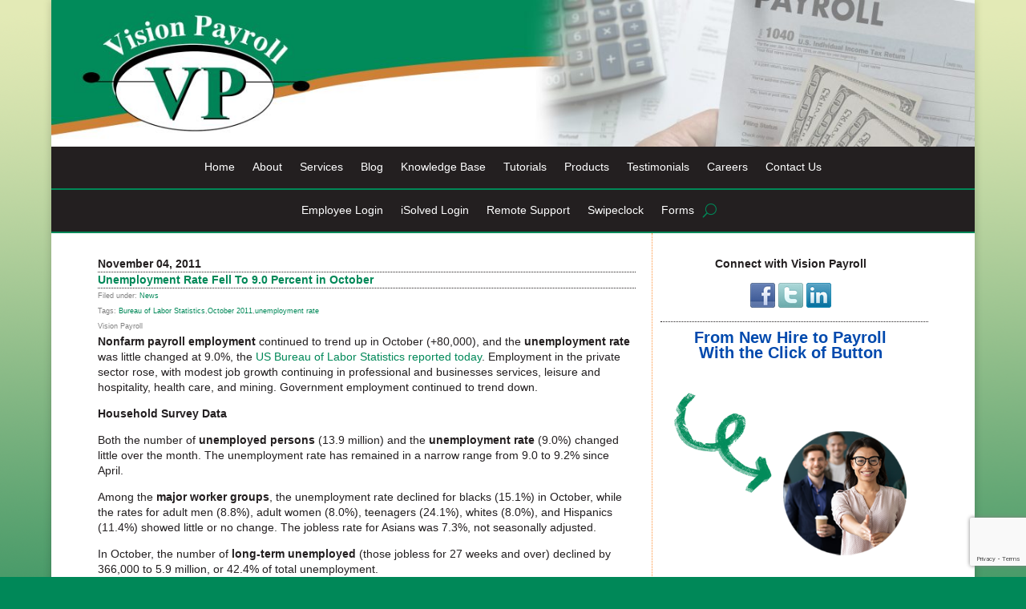

--- FILE ---
content_type: text/html; charset=UTF-8
request_url: https://www.visionpayroll.com/2011/11/04/unemployment-rate-fell-to-9-0-percent-in-october/
body_size: 29817
content:
<!DOCTYPE html>
<html lang="en-US">
<head>
	<script src="https://kit.fontawesome.com/62f7cb4993.js" crossorigin="anonymous"></script>
	<meta charset="UTF-8" />
<script type="text/javascript">
/* <![CDATA[ */
var gform;gform||(document.addEventListener("gform_main_scripts_loaded",function(){gform.scriptsLoaded=!0}),document.addEventListener("gform/theme/scripts_loaded",function(){gform.themeScriptsLoaded=!0}),window.addEventListener("DOMContentLoaded",function(){gform.domLoaded=!0}),gform={domLoaded:!1,scriptsLoaded:!1,themeScriptsLoaded:!1,isFormEditor:()=>"function"==typeof InitializeEditor,callIfLoaded:function(o){return!(!gform.domLoaded||!gform.scriptsLoaded||!gform.themeScriptsLoaded&&!gform.isFormEditor()||(gform.isFormEditor()&&console.warn("The use of gform.initializeOnLoaded() is deprecated in the form editor context and will be removed in Gravity Forms 3.1."),o(),0))},initializeOnLoaded:function(o){gform.callIfLoaded(o)||(document.addEventListener("gform_main_scripts_loaded",()=>{gform.scriptsLoaded=!0,gform.callIfLoaded(o)}),document.addEventListener("gform/theme/scripts_loaded",()=>{gform.themeScriptsLoaded=!0,gform.callIfLoaded(o)}),window.addEventListener("DOMContentLoaded",()=>{gform.domLoaded=!0,gform.callIfLoaded(o)}))},hooks:{action:{},filter:{}},addAction:function(o,r,e,t){gform.addHook("action",o,r,e,t)},addFilter:function(o,r,e,t){gform.addHook("filter",o,r,e,t)},doAction:function(o){gform.doHook("action",o,arguments)},applyFilters:function(o){return gform.doHook("filter",o,arguments)},removeAction:function(o,r){gform.removeHook("action",o,r)},removeFilter:function(o,r,e){gform.removeHook("filter",o,r,e)},addHook:function(o,r,e,t,n){null==gform.hooks[o][r]&&(gform.hooks[o][r]=[]);var d=gform.hooks[o][r];null==n&&(n=r+"_"+d.length),gform.hooks[o][r].push({tag:n,callable:e,priority:t=null==t?10:t})},doHook:function(r,o,e){var t;if(e=Array.prototype.slice.call(e,1),null!=gform.hooks[r][o]&&((o=gform.hooks[r][o]).sort(function(o,r){return o.priority-r.priority}),o.forEach(function(o){"function"!=typeof(t=o.callable)&&(t=window[t]),"action"==r?t.apply(null,e):e[0]=t.apply(null,e)})),"filter"==r)return e[0]},removeHook:function(o,r,t,n){var e;null!=gform.hooks[o][r]&&(e=(e=gform.hooks[o][r]).filter(function(o,r,e){return!!(null!=n&&n!=o.tag||null!=t&&t!=o.priority)}),gform.hooks[o][r]=e)}});
/* ]]> */
</script>

			
	<meta http-equiv="X-UA-Compatible" content="IE=edge">
	<link rel="pingback" href="https://www.visionpayroll.com/xmlrpc.php" />

		<!--[if lt IE 9]>
	<script src="https://www.visionpayroll.com/wp-content/themes/Divi/js/html5.js" type="text/javascript"></script>
	<![endif]-->

	<script type="text/javascript">
		document.documentElement.className = 'js';
	</script>
	
	<link rel="preconnect" href="https://fonts.gstatic.com" crossorigin /><meta name='robots' content='index, follow, max-image-preview:large, max-snippet:-1, max-video-preview:-1' />
<script type="text/javascript">
			let jqueryParams=[],jQuery=function(r){return jqueryParams=[...jqueryParams,r],jQuery},$=function(r){return jqueryParams=[...jqueryParams,r],$};window.jQuery=jQuery,window.$=jQuery;let customHeadScripts=!1;jQuery.fn=jQuery.prototype={},$.fn=jQuery.prototype={},jQuery.noConflict=function(r){if(window.jQuery)return jQuery=window.jQuery,$=window.jQuery,customHeadScripts=!0,jQuery.noConflict},jQuery.ready=function(r){jqueryParams=[...jqueryParams,r]},$.ready=function(r){jqueryParams=[...jqueryParams,r]},jQuery.load=function(r){jqueryParams=[...jqueryParams,r]},$.load=function(r){jqueryParams=[...jqueryParams,r]},jQuery.fn.ready=function(r){jqueryParams=[...jqueryParams,r]},$.fn.ready=function(r){jqueryParams=[...jqueryParams,r]};</script>
	<!-- This site is optimized with the Yoast SEO plugin v26.7 - https://yoast.com/wordpress/plugins/seo/ -->
	<title>Unemployment Rate Fell To 9.0 Percent in October - Vision Payroll</title>
	<meta name="description" content="Nonfarm payroll employment continued to trend up in October (+80,000), and the unemployment rate was little changed at 9.0%, the US Bureau of Labor" />
	<link rel="canonical" href="https://www.visionpayroll.com/2011/11/04/unemployment-rate-fell-to-9-0-percent-in-october/" />
	<meta property="og:locale" content="en_US" />
	<meta property="og:type" content="article" />
	<meta property="og:title" content="Unemployment Rate Fell To 9.0 Percent in October - Vision Payroll" />
	<meta property="og:description" content="Nonfarm payroll employment continued to trend up in October (+80,000), and the unemployment rate was little changed at 9.0%, the US Bureau of Labor" />
	<meta property="og:url" content="https://www.visionpayroll.com/2011/11/04/unemployment-rate-fell-to-9-0-percent-in-october/" />
	<meta property="og:site_name" content="Vision Payroll" />
	<meta property="article:publisher" content="http://www.facebook.com/pages/Vision-Payroll-Service/131419653604326" />
	<meta property="article:published_time" content="2011-11-04T18:49:28+00:00" />
	<meta property="og:image" content="https://www.visionpayroll.com/wp-content/uploads/2022/12/YOAST-Facebook-WebshareImage.jpg" />
	<meta property="og:image:width" content="600" />
	<meta property="og:image:height" content="315" />
	<meta property="og:image:type" content="image/jpeg" />
	<meta name="author" content="Vision Payroll" />
	<meta name="twitter:card" content="summary_large_image" />
	<meta name="twitter:creator" content="@vision_payroll" />
	<meta name="twitter:site" content="@vision_payroll" />
	<meta name="twitter:label1" content="Written by" />
	<meta name="twitter:data1" content="Vision Payroll" />
	<meta name="twitter:label2" content="Est. reading time" />
	<meta name="twitter:data2" content="4 minutes" />
	<script type="application/ld+json" class="yoast-schema-graph">{"@context":"https://schema.org","@graph":[{"@type":"Article","@id":"https://www.visionpayroll.com/2011/11/04/unemployment-rate-fell-to-9-0-percent-in-october/#article","isPartOf":{"@id":"https://www.visionpayroll.com/2011/11/04/unemployment-rate-fell-to-9-0-percent-in-october/"},"author":{"name":"Vision Payroll","@id":"https://www.visionpayroll.com/#/schema/person/ba54c6c288995ac18d89b3b450f3f8c8"},"headline":"Unemployment Rate Fell To 9.0 Percent in October","datePublished":"2011-11-04T18:49:28+00:00","mainEntityOfPage":{"@id":"https://www.visionpayroll.com/2011/11/04/unemployment-rate-fell-to-9-0-percent-in-october/"},"wordCount":814,"commentCount":0,"publisher":{"@id":"https://www.visionpayroll.com/#organization"},"keywords":["Bureau of Labor Statistics","October 2011","unemployment rate"],"articleSection":["News"],"inLanguage":"en-US","potentialAction":[{"@type":"CommentAction","name":"Comment","target":["https://www.visionpayroll.com/2011/11/04/unemployment-rate-fell-to-9-0-percent-in-october/#respond"]}]},{"@type":"WebPage","@id":"https://www.visionpayroll.com/2011/11/04/unemployment-rate-fell-to-9-0-percent-in-october/","url":"https://www.visionpayroll.com/2011/11/04/unemployment-rate-fell-to-9-0-percent-in-october/","name":"Unemployment Rate Fell To 9.0 Percent in October - Vision Payroll","isPartOf":{"@id":"https://www.visionpayroll.com/#website"},"datePublished":"2011-11-04T18:49:28+00:00","description":"Nonfarm payroll employment continued to trend up in October (+80,000), and the unemployment rate was little changed at 9.0%, the US Bureau of Labor","breadcrumb":{"@id":"https://www.visionpayroll.com/2011/11/04/unemployment-rate-fell-to-9-0-percent-in-october/#breadcrumb"},"inLanguage":"en-US","potentialAction":[{"@type":"ReadAction","target":["https://www.visionpayroll.com/2011/11/04/unemployment-rate-fell-to-9-0-percent-in-october/"]}]},{"@type":"BreadcrumbList","@id":"https://www.visionpayroll.com/2011/11/04/unemployment-rate-fell-to-9-0-percent-in-october/#breadcrumb","itemListElement":[{"@type":"ListItem","position":1,"name":"Home","item":"https://www.visionpayroll.com/"},{"@type":"ListItem","position":2,"name":"Unemployment Rate Fell To 9.0 Percent in October"}]},{"@type":"WebSite","@id":"https://www.visionpayroll.com/#website","url":"https://www.visionpayroll.com/","name":"Vision Payroll","description":"","publisher":{"@id":"https://www.visionpayroll.com/#organization"},"potentialAction":[{"@type":"SearchAction","target":{"@type":"EntryPoint","urlTemplate":"https://www.visionpayroll.com/?s={search_term_string}"},"query-input":{"@type":"PropertyValueSpecification","valueRequired":true,"valueName":"search_term_string"}}],"inLanguage":"en-US"},{"@type":"Organization","@id":"https://www.visionpayroll.com/#organization","name":"Vision Payroll","url":"https://www.visionpayroll.com/","logo":{"@type":"ImageObject","inLanguage":"en-US","@id":"https://www.visionpayroll.com/#/schema/logo/image/","url":"https://www.visionpayroll.com/wp-content/uploads/2022/12/YOAST-Facebook-WebshareImage.jpg","contentUrl":"https://www.visionpayroll.com/wp-content/uploads/2022/12/YOAST-Facebook-WebshareImage.jpg","width":600,"height":315,"caption":"Vision Payroll"},"image":{"@id":"https://www.visionpayroll.com/#/schema/logo/image/"},"sameAs":["http://www.facebook.com/pages/Vision-Payroll-Service/131419653604326","https://x.com/vision_payroll","http://www.linkedin.com/company/2265615?trk=tyah"]},{"@type":"Person","@id":"https://www.visionpayroll.com/#/schema/person/ba54c6c288995ac18d89b3b450f3f8c8","name":"Vision Payroll","image":{"@type":"ImageObject","inLanguage":"en-US","@id":"https://www.visionpayroll.com/#/schema/person/image/","url":"https://secure.gravatar.com/avatar/304b85304860ad8c372309473fc2261337d3cc4f4b3e773dfbd236a31c2fd149?s=96&d=mm&r=g","contentUrl":"https://secure.gravatar.com/avatar/304b85304860ad8c372309473fc2261337d3cc4f4b3e773dfbd236a31c2fd149?s=96&d=mm&r=g","caption":"Vision Payroll"},"sameAs":["https://www.visionpayroll.com"]}]}</script>
	<!-- / Yoast SEO plugin. -->


<link rel="alternate" type="application/rss+xml" title="Vision Payroll &raquo; Feed" href="https://www.visionpayroll.com/feed/" />
<link rel="alternate" type="application/rss+xml" title="Vision Payroll &raquo; Comments Feed" href="https://www.visionpayroll.com/comments/feed/" />
<link rel="alternate" type="application/rss+xml" title="Vision Payroll &raquo; Unemployment Rate Fell To 9.0 Percent in October Comments Feed" href="https://www.visionpayroll.com/2011/11/04/unemployment-rate-fell-to-9-0-percent-in-october/feed/" />
<link rel="alternate" title="oEmbed (JSON)" type="application/json+oembed" href="https://www.visionpayroll.com/wp-json/oembed/1.0/embed?url=https%3A%2F%2Fwww.visionpayroll.com%2F2011%2F11%2F04%2Funemployment-rate-fell-to-9-0-percent-in-october%2F" />
<link rel="alternate" title="oEmbed (XML)" type="text/xml+oembed" href="https://www.visionpayroll.com/wp-json/oembed/1.0/embed?url=https%3A%2F%2Fwww.visionpayroll.com%2F2011%2F11%2F04%2Funemployment-rate-fell-to-9-0-percent-in-october%2F&#038;format=xml" />
<meta content="InConcert Web Design&#039;s Theme v.1.0.1" name="generator"/><style id='wp-block-library-inline-css' type='text/css'>
:root{--wp-block-synced-color:#7a00df;--wp-block-synced-color--rgb:122,0,223;--wp-bound-block-color:var(--wp-block-synced-color);--wp-editor-canvas-background:#ddd;--wp-admin-theme-color:#007cba;--wp-admin-theme-color--rgb:0,124,186;--wp-admin-theme-color-darker-10:#006ba1;--wp-admin-theme-color-darker-10--rgb:0,107,160.5;--wp-admin-theme-color-darker-20:#005a87;--wp-admin-theme-color-darker-20--rgb:0,90,135;--wp-admin-border-width-focus:2px}@media (min-resolution:192dpi){:root{--wp-admin-border-width-focus:1.5px}}.wp-element-button{cursor:pointer}:root .has-very-light-gray-background-color{background-color:#eee}:root .has-very-dark-gray-background-color{background-color:#313131}:root .has-very-light-gray-color{color:#eee}:root .has-very-dark-gray-color{color:#313131}:root .has-vivid-green-cyan-to-vivid-cyan-blue-gradient-background{background:linear-gradient(135deg,#00d084,#0693e3)}:root .has-purple-crush-gradient-background{background:linear-gradient(135deg,#34e2e4,#4721fb 50%,#ab1dfe)}:root .has-hazy-dawn-gradient-background{background:linear-gradient(135deg,#faaca8,#dad0ec)}:root .has-subdued-olive-gradient-background{background:linear-gradient(135deg,#fafae1,#67a671)}:root .has-atomic-cream-gradient-background{background:linear-gradient(135deg,#fdd79a,#004a59)}:root .has-nightshade-gradient-background{background:linear-gradient(135deg,#330968,#31cdcf)}:root .has-midnight-gradient-background{background:linear-gradient(135deg,#020381,#2874fc)}:root{--wp--preset--font-size--normal:16px;--wp--preset--font-size--huge:42px}.has-regular-font-size{font-size:1em}.has-larger-font-size{font-size:2.625em}.has-normal-font-size{font-size:var(--wp--preset--font-size--normal)}.has-huge-font-size{font-size:var(--wp--preset--font-size--huge)}.has-text-align-center{text-align:center}.has-text-align-left{text-align:left}.has-text-align-right{text-align:right}.has-fit-text{white-space:nowrap!important}#end-resizable-editor-section{display:none}.aligncenter{clear:both}.items-justified-left{justify-content:flex-start}.items-justified-center{justify-content:center}.items-justified-right{justify-content:flex-end}.items-justified-space-between{justify-content:space-between}.screen-reader-text{border:0;clip-path:inset(50%);height:1px;margin:-1px;overflow:hidden;padding:0;position:absolute;width:1px;word-wrap:normal!important}.screen-reader-text:focus{background-color:#ddd;clip-path:none;color:#444;display:block;font-size:1em;height:auto;left:5px;line-height:normal;padding:15px 23px 14px;text-decoration:none;top:5px;width:auto;z-index:100000}html :where(.has-border-color){border-style:solid}html :where([style*=border-top-color]){border-top-style:solid}html :where([style*=border-right-color]){border-right-style:solid}html :where([style*=border-bottom-color]){border-bottom-style:solid}html :where([style*=border-left-color]){border-left-style:solid}html :where([style*=border-width]){border-style:solid}html :where([style*=border-top-width]){border-top-style:solid}html :where([style*=border-right-width]){border-right-style:solid}html :where([style*=border-bottom-width]){border-bottom-style:solid}html :where([style*=border-left-width]){border-left-style:solid}html :where(img[class*=wp-image-]){height:auto;max-width:100%}:where(figure){margin:0 0 1em}html :where(.is-position-sticky){--wp-admin--admin-bar--position-offset:var(--wp-admin--admin-bar--height,0px)}@media screen and (max-width:600px){html :where(.is-position-sticky){--wp-admin--admin-bar--position-offset:0px}}

/*# sourceURL=wp-block-library-inline-css */
</style><style id='global-styles-inline-css' type='text/css'>
:root{--wp--preset--aspect-ratio--square: 1;--wp--preset--aspect-ratio--4-3: 4/3;--wp--preset--aspect-ratio--3-4: 3/4;--wp--preset--aspect-ratio--3-2: 3/2;--wp--preset--aspect-ratio--2-3: 2/3;--wp--preset--aspect-ratio--16-9: 16/9;--wp--preset--aspect-ratio--9-16: 9/16;--wp--preset--color--black: #000000;--wp--preset--color--cyan-bluish-gray: #abb8c3;--wp--preset--color--white: #ffffff;--wp--preset--color--pale-pink: #f78da7;--wp--preset--color--vivid-red: #cf2e2e;--wp--preset--color--luminous-vivid-orange: #ff6900;--wp--preset--color--luminous-vivid-amber: #fcb900;--wp--preset--color--light-green-cyan: #7bdcb5;--wp--preset--color--vivid-green-cyan: #00d084;--wp--preset--color--pale-cyan-blue: #8ed1fc;--wp--preset--color--vivid-cyan-blue: #0693e3;--wp--preset--color--vivid-purple: #9b51e0;--wp--preset--gradient--vivid-cyan-blue-to-vivid-purple: linear-gradient(135deg,rgb(6,147,227) 0%,rgb(155,81,224) 100%);--wp--preset--gradient--light-green-cyan-to-vivid-green-cyan: linear-gradient(135deg,rgb(122,220,180) 0%,rgb(0,208,130) 100%);--wp--preset--gradient--luminous-vivid-amber-to-luminous-vivid-orange: linear-gradient(135deg,rgb(252,185,0) 0%,rgb(255,105,0) 100%);--wp--preset--gradient--luminous-vivid-orange-to-vivid-red: linear-gradient(135deg,rgb(255,105,0) 0%,rgb(207,46,46) 100%);--wp--preset--gradient--very-light-gray-to-cyan-bluish-gray: linear-gradient(135deg,rgb(238,238,238) 0%,rgb(169,184,195) 100%);--wp--preset--gradient--cool-to-warm-spectrum: linear-gradient(135deg,rgb(74,234,220) 0%,rgb(151,120,209) 20%,rgb(207,42,186) 40%,rgb(238,44,130) 60%,rgb(251,105,98) 80%,rgb(254,248,76) 100%);--wp--preset--gradient--blush-light-purple: linear-gradient(135deg,rgb(255,206,236) 0%,rgb(152,150,240) 100%);--wp--preset--gradient--blush-bordeaux: linear-gradient(135deg,rgb(254,205,165) 0%,rgb(254,45,45) 50%,rgb(107,0,62) 100%);--wp--preset--gradient--luminous-dusk: linear-gradient(135deg,rgb(255,203,112) 0%,rgb(199,81,192) 50%,rgb(65,88,208) 100%);--wp--preset--gradient--pale-ocean: linear-gradient(135deg,rgb(255,245,203) 0%,rgb(182,227,212) 50%,rgb(51,167,181) 100%);--wp--preset--gradient--electric-grass: linear-gradient(135deg,rgb(202,248,128) 0%,rgb(113,206,126) 100%);--wp--preset--gradient--midnight: linear-gradient(135deg,rgb(2,3,129) 0%,rgb(40,116,252) 100%);--wp--preset--font-size--small: 13px;--wp--preset--font-size--medium: 20px;--wp--preset--font-size--large: 36px;--wp--preset--font-size--x-large: 42px;--wp--preset--spacing--20: 0.44rem;--wp--preset--spacing--30: 0.67rem;--wp--preset--spacing--40: 1rem;--wp--preset--spacing--50: 1.5rem;--wp--preset--spacing--60: 2.25rem;--wp--preset--spacing--70: 3.38rem;--wp--preset--spacing--80: 5.06rem;--wp--preset--shadow--natural: 6px 6px 9px rgba(0, 0, 0, 0.2);--wp--preset--shadow--deep: 12px 12px 50px rgba(0, 0, 0, 0.4);--wp--preset--shadow--sharp: 6px 6px 0px rgba(0, 0, 0, 0.2);--wp--preset--shadow--outlined: 6px 6px 0px -3px rgb(255, 255, 255), 6px 6px rgb(0, 0, 0);--wp--preset--shadow--crisp: 6px 6px 0px rgb(0, 0, 0);}:root { --wp--style--global--content-size: 823px;--wp--style--global--wide-size: 1080px; }:where(body) { margin: 0; }.wp-site-blocks > .alignleft { float: left; margin-right: 2em; }.wp-site-blocks > .alignright { float: right; margin-left: 2em; }.wp-site-blocks > .aligncenter { justify-content: center; margin-left: auto; margin-right: auto; }:where(.is-layout-flex){gap: 0.5em;}:where(.is-layout-grid){gap: 0.5em;}.is-layout-flow > .alignleft{float: left;margin-inline-start: 0;margin-inline-end: 2em;}.is-layout-flow > .alignright{float: right;margin-inline-start: 2em;margin-inline-end: 0;}.is-layout-flow > .aligncenter{margin-left: auto !important;margin-right: auto !important;}.is-layout-constrained > .alignleft{float: left;margin-inline-start: 0;margin-inline-end: 2em;}.is-layout-constrained > .alignright{float: right;margin-inline-start: 2em;margin-inline-end: 0;}.is-layout-constrained > .aligncenter{margin-left: auto !important;margin-right: auto !important;}.is-layout-constrained > :where(:not(.alignleft):not(.alignright):not(.alignfull)){max-width: var(--wp--style--global--content-size);margin-left: auto !important;margin-right: auto !important;}.is-layout-constrained > .alignwide{max-width: var(--wp--style--global--wide-size);}body .is-layout-flex{display: flex;}.is-layout-flex{flex-wrap: wrap;align-items: center;}.is-layout-flex > :is(*, div){margin: 0;}body .is-layout-grid{display: grid;}.is-layout-grid > :is(*, div){margin: 0;}body{padding-top: 0px;padding-right: 0px;padding-bottom: 0px;padding-left: 0px;}:root :where(.wp-element-button, .wp-block-button__link){background-color: #32373c;border-width: 0;color: #fff;font-family: inherit;font-size: inherit;font-style: inherit;font-weight: inherit;letter-spacing: inherit;line-height: inherit;padding-top: calc(0.667em + 2px);padding-right: calc(1.333em + 2px);padding-bottom: calc(0.667em + 2px);padding-left: calc(1.333em + 2px);text-decoration: none;text-transform: inherit;}.has-black-color{color: var(--wp--preset--color--black) !important;}.has-cyan-bluish-gray-color{color: var(--wp--preset--color--cyan-bluish-gray) !important;}.has-white-color{color: var(--wp--preset--color--white) !important;}.has-pale-pink-color{color: var(--wp--preset--color--pale-pink) !important;}.has-vivid-red-color{color: var(--wp--preset--color--vivid-red) !important;}.has-luminous-vivid-orange-color{color: var(--wp--preset--color--luminous-vivid-orange) !important;}.has-luminous-vivid-amber-color{color: var(--wp--preset--color--luminous-vivid-amber) !important;}.has-light-green-cyan-color{color: var(--wp--preset--color--light-green-cyan) !important;}.has-vivid-green-cyan-color{color: var(--wp--preset--color--vivid-green-cyan) !important;}.has-pale-cyan-blue-color{color: var(--wp--preset--color--pale-cyan-blue) !important;}.has-vivid-cyan-blue-color{color: var(--wp--preset--color--vivid-cyan-blue) !important;}.has-vivid-purple-color{color: var(--wp--preset--color--vivid-purple) !important;}.has-black-background-color{background-color: var(--wp--preset--color--black) !important;}.has-cyan-bluish-gray-background-color{background-color: var(--wp--preset--color--cyan-bluish-gray) !important;}.has-white-background-color{background-color: var(--wp--preset--color--white) !important;}.has-pale-pink-background-color{background-color: var(--wp--preset--color--pale-pink) !important;}.has-vivid-red-background-color{background-color: var(--wp--preset--color--vivid-red) !important;}.has-luminous-vivid-orange-background-color{background-color: var(--wp--preset--color--luminous-vivid-orange) !important;}.has-luminous-vivid-amber-background-color{background-color: var(--wp--preset--color--luminous-vivid-amber) !important;}.has-light-green-cyan-background-color{background-color: var(--wp--preset--color--light-green-cyan) !important;}.has-vivid-green-cyan-background-color{background-color: var(--wp--preset--color--vivid-green-cyan) !important;}.has-pale-cyan-blue-background-color{background-color: var(--wp--preset--color--pale-cyan-blue) !important;}.has-vivid-cyan-blue-background-color{background-color: var(--wp--preset--color--vivid-cyan-blue) !important;}.has-vivid-purple-background-color{background-color: var(--wp--preset--color--vivid-purple) !important;}.has-black-border-color{border-color: var(--wp--preset--color--black) !important;}.has-cyan-bluish-gray-border-color{border-color: var(--wp--preset--color--cyan-bluish-gray) !important;}.has-white-border-color{border-color: var(--wp--preset--color--white) !important;}.has-pale-pink-border-color{border-color: var(--wp--preset--color--pale-pink) !important;}.has-vivid-red-border-color{border-color: var(--wp--preset--color--vivid-red) !important;}.has-luminous-vivid-orange-border-color{border-color: var(--wp--preset--color--luminous-vivid-orange) !important;}.has-luminous-vivid-amber-border-color{border-color: var(--wp--preset--color--luminous-vivid-amber) !important;}.has-light-green-cyan-border-color{border-color: var(--wp--preset--color--light-green-cyan) !important;}.has-vivid-green-cyan-border-color{border-color: var(--wp--preset--color--vivid-green-cyan) !important;}.has-pale-cyan-blue-border-color{border-color: var(--wp--preset--color--pale-cyan-blue) !important;}.has-vivid-cyan-blue-border-color{border-color: var(--wp--preset--color--vivid-cyan-blue) !important;}.has-vivid-purple-border-color{border-color: var(--wp--preset--color--vivid-purple) !important;}.has-vivid-cyan-blue-to-vivid-purple-gradient-background{background: var(--wp--preset--gradient--vivid-cyan-blue-to-vivid-purple) !important;}.has-light-green-cyan-to-vivid-green-cyan-gradient-background{background: var(--wp--preset--gradient--light-green-cyan-to-vivid-green-cyan) !important;}.has-luminous-vivid-amber-to-luminous-vivid-orange-gradient-background{background: var(--wp--preset--gradient--luminous-vivid-amber-to-luminous-vivid-orange) !important;}.has-luminous-vivid-orange-to-vivid-red-gradient-background{background: var(--wp--preset--gradient--luminous-vivid-orange-to-vivid-red) !important;}.has-very-light-gray-to-cyan-bluish-gray-gradient-background{background: var(--wp--preset--gradient--very-light-gray-to-cyan-bluish-gray) !important;}.has-cool-to-warm-spectrum-gradient-background{background: var(--wp--preset--gradient--cool-to-warm-spectrum) !important;}.has-blush-light-purple-gradient-background{background: var(--wp--preset--gradient--blush-light-purple) !important;}.has-blush-bordeaux-gradient-background{background: var(--wp--preset--gradient--blush-bordeaux) !important;}.has-luminous-dusk-gradient-background{background: var(--wp--preset--gradient--luminous-dusk) !important;}.has-pale-ocean-gradient-background{background: var(--wp--preset--gradient--pale-ocean) !important;}.has-electric-grass-gradient-background{background: var(--wp--preset--gradient--electric-grass) !important;}.has-midnight-gradient-background{background: var(--wp--preset--gradient--midnight) !important;}.has-small-font-size{font-size: var(--wp--preset--font-size--small) !important;}.has-medium-font-size{font-size: var(--wp--preset--font-size--medium) !important;}.has-large-font-size{font-size: var(--wp--preset--font-size--large) !important;}.has-x-large-font-size{font-size: var(--wp--preset--font-size--x-large) !important;}
/*# sourceURL=global-styles-inline-css */
</style>

<link data-minify="1" rel='stylesheet' id='divi-style-parent-css' href='https://www.visionpayroll.com/wp-content/cache/min/1/wp-content/themes/Divi/style-static.min.css?ver=1725903226' type='text/css' media='all' />
<link data-minify="1" rel='stylesheet' id='divi-style-css' href='https://www.visionpayroll.com/wp-content/cache/min/1/wp-content/themes/Inconcert-theme/style.css?ver=1725903226' type='text/css' media='all' />
<link rel="https://api.w.org/" href="https://www.visionpayroll.com/wp-json/" /><link rel="alternate" title="JSON" type="application/json" href="https://www.visionpayroll.com/wp-json/wp/v2/posts/6503" /><link rel="EditURI" type="application/rsd+xml" title="RSD" href="https://www.visionpayroll.com/xmlrpc.php?rsd" />
<meta name="generator" content="WordPress 6.9" />
<link rel='shortlink' href='https://www.visionpayroll.com/?p=6503' />
<style>.nav li.et-hover > ul,
.menu li.et-hover > ul {
	visibility: visible !important;
	opacity: 1 !important; }
.da11y-submenu-show {
	visibility: visible !important;
}
.keyboard-outline {
		outline: #2ea3f2 solid 2px;
	-webkit-transition: none !important;
	transition: none !important;
}
button:active.keyboard-outline,
button:focus.keyboard-outline,
input:active.keyboard-outline,
input:focus.keyboard-outline,
a[role="tab"].keyboard-outline {
	outline-offset: -5px;
}
.et-search-form input:focus.keyboard-outline {
	padding-left: 15px;
	padding-right: 15px;
}
.et_pb_tab {
	-webkit-animation: none !important;
	animation: none !important;
}
.et_pb_contact_form_label,
.widget_search .screen-reader-text,
.et_pb_search .screen-reader-text {
	display: block !important; }
.da11y-screen-reader-text,
.et_pb_contact_form_label,
.widget_search .screen-reader-text,
.et_pb_search .screen-reader-text {
	clip: rect(1px, 1px, 1px, 1px);
	position: absolute !important;
	height: 1px;
	width: 1px;
	overflow: hidden;
	text-shadow: none;
	text-transform: none;
	letter-spacing: normal;
	line-height: normal;
	font-family: -apple-system,BlinkMacSystemFont,"Segoe UI",Roboto,Oxygen-Sans,Ubuntu,Cantarell,"Helvetica Neue",sans-serif;
	font-size: 14px;
	font-weight: 600;
	-webkit-font-smoothing: subpixel-antialiased;
}
.da11y-screen-reader-text:focus {
	background: #f1f1f1;
	color: #00547A;
	outline: 0;
	-webkit-box-shadow: 0 0 2px 2px rgba(0,0,0,.6);
	box-shadow: 0 0 2px 2px rgba(0,0,0,.6);
	clip: auto !important;
	display: block;
	height: auto;
	left: 5px;
	padding: 15px 23px 14px;
	text-decoration: none;
	top: 7px;
	width: auto;
	z-index: 1000000; }
</style><meta name="viewport" content="width=device-width, initial-scale=1.0" /><script async src="https://www.googletagmanager.com/gtag/js?id=UA-9872275-1"  type="text/javascript"  data-categories="analytics" data-cookieconsent="ignore"></script>
<script  type="text/javascript"  data-cookieconsent="ignore" data-categories="analytics">
  window.dataLayer = window.dataLayer || [];
  function gtag(){dataLayer.push(arguments);}
  gtag('js', new Date());
  gtag('config', 'UA-9872275-1');
gtag('config', 'G-CK9H3TEENT');
</script>
    <script>(function(){ var s = document.createElement('script'), e = ! document.body ? document.querySelector('head') : document.body; s.src = 'https://acsbapp.com/apps/app/dist/js/app.js'; s.async = true; s.onload = function(){ acsbJS.init({ statementLink : '', footerHtml : '<a href="https://www.inconcertweb.com/services/web/stayright-website-email-hosting/">Web Accessibility Solution by inConcert Web Solutions</a>', hideMobile : false, hideTrigger : false, language : 'en', position : 'left', leadColor : '#146ff8', triggerColor : '#146ff8', triggerRadius : '50%', triggerPositionX : 'left', triggerPositionY : 'bottom', triggerIcon : 'wheels', triggerSize : 'medium', triggerOffsetX : 20, triggerOffsetY : 20, mobile : { triggerSize : 'small', triggerPositionX : 'right', triggerPositionY : 'bottom', triggerOffsetX : 10, triggerOffsetY : 10, triggerRadius : '50%' } }); }; e.appendChild(s);}());</script>

    <script>
        jQuery( document ).ready( function() {
                  jQuery("a[href^='tel']").on("click",function(){
                gtag( 'event', 'click_to_call', {
                'event_category': 'Click Tracking',
                'event_label': 'Phone Number Click on ' + window.location.pathname,
                });
            });
        });
    </script>
    <style type="text/css" id="custom-background-css">
body.custom-background { background-color: #008858; background-image: url("https://www.visionpayroll.com/wp-content/uploads/2022/10/bg-3.png"); background-position: center top; background-size: auto; background-repeat: repeat-x; background-attachment: scroll; }
</style>
	<link rel="icon" href="https://www.visionpayroll.com/wp-content/uploads/2022/10/cropped-Vpayroll4-1-32x32.jpg" sizes="32x32" />
<link rel="icon" href="https://www.visionpayroll.com/wp-content/uploads/2022/10/cropped-Vpayroll4-1-192x192.jpg" sizes="192x192" />
<link rel="apple-touch-icon" href="https://www.visionpayroll.com/wp-content/uploads/2022/10/cropped-Vpayroll4-1-180x180.jpg" />
<meta name="msapplication-TileImage" content="https://www.visionpayroll.com/wp-content/uploads/2022/10/cropped-Vpayroll4-1-270x270.jpg" />
<style id="et-divi-customizer-global-cached-inline-styles">body,.et_pb_column_1_2 .et_quote_content blockquote cite,.et_pb_column_1_2 .et_link_content a.et_link_main_url,.et_pb_column_1_3 .et_quote_content blockquote cite,.et_pb_column_3_8 .et_quote_content blockquote cite,.et_pb_column_1_4 .et_quote_content blockquote cite,.et_pb_blog_grid .et_quote_content blockquote cite,.et_pb_column_1_3 .et_link_content a.et_link_main_url,.et_pb_column_3_8 .et_link_content a.et_link_main_url,.et_pb_column_1_4 .et_link_content a.et_link_main_url,.et_pb_blog_grid .et_link_content a.et_link_main_url,body .et_pb_bg_layout_light .et_pb_post p,body .et_pb_bg_layout_dark .et_pb_post p{font-size:14px}.et_pb_slide_content,.et_pb_best_value{font-size:15px}body{color:#231f20}h1,h2,h3,h4,h5,h6{color:#231f20}body{line-height:1.4em}#et_search_icon:hover,.mobile_menu_bar:before,.mobile_menu_bar:after,.et_toggle_slide_menu:after,.et-social-icon a:hover,.et_pb_sum,.et_pb_pricing li a,.et_pb_pricing_table_button,.et_overlay:before,.entry-summary p.price ins,.et_pb_member_social_links a:hover,.et_pb_widget li a:hover,.et_pb_filterable_portfolio .et_pb_portfolio_filters li a.active,.et_pb_filterable_portfolio .et_pb_portofolio_pagination ul li a.active,.et_pb_gallery .et_pb_gallery_pagination ul li a.active,.wp-pagenavi span.current,.wp-pagenavi a:hover,.nav-single a,.tagged_as a,.posted_in a{color:#008858}.et_pb_contact_submit,.et_password_protected_form .et_submit_button,.et_pb_bg_layout_light .et_pb_newsletter_button,.comment-reply-link,.form-submit .et_pb_button,.et_pb_bg_layout_light .et_pb_promo_button,.et_pb_bg_layout_light .et_pb_more_button,.et_pb_contact p input[type="checkbox"]:checked+label i:before,.et_pb_bg_layout_light.et_pb_module.et_pb_button{color:#008858}.footer-widget h4{color:#008858}.et-search-form,.nav li ul,.et_mobile_menu,.footer-widget li:before,.et_pb_pricing li:before,blockquote{border-color:#008858}.et_pb_counter_amount,.et_pb_featured_table .et_pb_pricing_heading,.et_quote_content,.et_link_content,.et_audio_content,.et_pb_post_slider.et_pb_bg_layout_dark,.et_slide_in_menu_container,.et_pb_contact p input[type="radio"]:checked+label i:before{background-color:#008858}a{color:#008858}.et_secondary_nav_enabled #page-container #top-header{background-color:#008858!important}#et-secondary-nav li ul{background-color:#008858}#main-footer .footer-widget h4,#main-footer .widget_block h1,#main-footer .widget_block h2,#main-footer .widget_block h3,#main-footer .widget_block h4,#main-footer .widget_block h5,#main-footer .widget_block h6{color:#008858}.footer-widget li:before{border-color:#008858}h1,h2,h3,h4,h5,h6,.et_quote_content blockquote p,.et_pb_slide_description .et_pb_slide_title{font-weight:bold;font-style:normal;text-transform:none;text-decoration:none}@media only screen and (min-width:981px){.et_pb_section{padding:0% 0}.et_pb_fullwidth_section{padding:0}.et_pb_row{padding:1% 0}.et_fixed_nav #page-container .et-fixed-header#top-header{background-color:#008858!important}.et_fixed_nav #page-container .et-fixed-header#top-header #et-secondary-nav li ul{background-color:#008858}}@media only screen and (min-width:1350px){.et_pb_row{padding:13px 0}.et_pb_section{padding:0px 0}.single.et_pb_pagebuilder_layout.et_full_width_page .et_post_meta_wrapper{padding-top:40px}.et_pb_fullwidth_section{padding:0}}h1,h1.et_pb_contact_main_title,.et_pb_title_container h1{font-size:22px}h2,.product .related h2,.et_pb_column_1_2 .et_quote_content blockquote p{font-size:18px}h3{font-size:16px}h4,.et_pb_circle_counter h3,.et_pb_number_counter h3,.et_pb_column_1_3 .et_pb_post h2,.et_pb_column_1_4 .et_pb_post h2,.et_pb_blog_grid h2,.et_pb_column_1_3 .et_quote_content blockquote p,.et_pb_column_3_8 .et_quote_content blockquote p,.et_pb_column_1_4 .et_quote_content blockquote p,.et_pb_blog_grid .et_quote_content blockquote p,.et_pb_column_1_3 .et_link_content h2,.et_pb_column_3_8 .et_link_content h2,.et_pb_column_1_4 .et_link_content h2,.et_pb_blog_grid .et_link_content h2,.et_pb_column_1_3 .et_audio_content h2,.et_pb_column_3_8 .et_audio_content h2,.et_pb_column_1_4 .et_audio_content h2,.et_pb_blog_grid .et_audio_content h2,.et_pb_column_3_8 .et_pb_audio_module_content h2,.et_pb_column_1_3 .et_pb_audio_module_content h2,.et_pb_gallery_grid .et_pb_gallery_item h3,.et_pb_portfolio_grid .et_pb_portfolio_item h2,.et_pb_filterable_portfolio_grid .et_pb_portfolio_item h2{font-size:13px}h5{font-size:11px}h6{font-size:10px}.et_pb_slide_description .et_pb_slide_title{font-size:33px}.et_pb_gallery_grid .et_pb_gallery_item h3,.et_pb_portfolio_grid .et_pb_portfolio_item h2,.et_pb_filterable_portfolio_grid .et_pb_portfolio_item h2,.et_pb_column_1_4 .et_pb_audio_module_content h2{font-size:11px}	h1,h2,h3,h4,h5,h6{font-family:'Verdana',Helvetica,Arial,Lucida,sans-serif}body,input,textarea,select{font-family:'Verdana',Helvetica,Arial,Lucida,sans-serif}.et_pb_text ul,.et_pb_text ol,.et_divi_builder #et_builder_outer_content .et_pb_module.et_pb_text ul,.et_divi_builder #et_builder_outer_content .et_pb_module.et_pb_text ol{margin:5px}.entry-content ul{margin-top:10px!important}#footer-widgets{padding:1%}#main-header{border-bottom:4px solid #000}#footer-widgets a{color:#ccc!important}#footer-widgets a:hover{color:#fff!important}#main-footer .et_pb_widget{float:none;width:100%;text-align:center}#main-footer .footer-widget{margin-bottom:0%!important}body .gform_wrapper .gform_footer input[type=submit]{background-color:#7789b3;color:#fff;border:2px solid #fff;margin-left:0px;padding:10px 15px;cursor:pointer}body .gform_wrapper .gform_footer input[type=submit]:hover{background-color:#425995;border:2px solid #7789b3}@media (max-width:980px){.footer-widget:nth-child(n){width:100%!important}}@media (max-width:500px){.gform_wrapper .top_label input.medium{width:100%}}@media (max-width:480px){.g-recaptcha>div>div{width:inherit!important;position:relative;display:block;padding:0;overflow:hidden;max-width:302px;border-right:1px solid #333;border-radius:4px}.g-recaptcha iframe{position:absolute;top:0;bottom:0;left:0;width:100%;height:100%;border:0}.g-recaptcha>div{position:relative}.g-recaptcha>div:before{content:'Loading captcha...';position:absolute;top:38%;left:0}.g-recaptcha:empty:before{content:'Something wrong occurred'}}#gform_fields_1{padding-left:0px!important}@media (max-width:500px){.gform_wrapper.gf_browser_chrome ul.gform_fields li.gfield span.name_first,.gform_wrapper.gf_browser_chrome ul.gform_fields li.gfield span.name_last{padding-top:2px;display:block;width:100%;padding-right:0px}}.pre-header{background-color:#333;color:#fff;font-size:14px;padding:7px 0}.inner-pre-header{width:80%!important;max-width:1080px!important;margin:0 auto;float:none;text-align:right!important}.pre-header .widget_text{display:inline-block;float:none;margin-right:7px;font-size:14px}.pre-header .widget_text:first-of-type{margin-right:14px}@media (max-width:500px){.inner-pre-header{text-align:center!important}.widget_text:first-of-type{margin-right:0;display:block;clear:both}}@media (max-width:600px){#main-header{padding-top:0px!important}.pre-header{margin-bottom:20px}}.widget_text:last-of-type{margin-right:0}.fa{color:#fff;font-size:16px}.fa:hover{color:#ccc;font-size:16px}#top-menu li li{line-height:1.5em}.et_pb_module .et_pb_post{display:flex;flex-direction:column}.et_pb_module .et_pb_post .post-meta{order:1}.et_pb_module .et_pb_post .entry-title{order:2}.et_pb_module .et_pb_post .post-content{order:3}@media (min-width:767px){.et_pb_newsletter_fields .et_pb_newsletter_button_wrap{flex-basis:150px!important}.et_pb_newsletter_form .et_pb_newsletter_field{flex-basis:calc(100% - 165px)!important}}.image-border img{border:solid thin #FF9239;margin-left:10px}.lwp-menu-line .current-menu-item a::before,.lwp-menu-line .current_page_item a::before{content:"";position:absolute;z-index:2;left:0;right:0;bottom:0}.lwp-menu-line li a:before{content:"";position:absolute;z-index:1;left:0;right:100%;bottom:0;background:#008858;height:3px;-webkit-transition-property:right;transition-property:right;-webkit-transition-duration:0.3s;transition-duration:0.3s;-webkit-transition-timing-function:ease-out;transition-timing-function:ease-out}.lwp-menu-line li a:hover{opacity:1!important}.lwp-menu-line li a:hover:before{right:0}.lwp-menu-line li li a:before{bottom:0}.lwp-menu-line .et_pb_menu__menu>nav>ul>li>a{padding-bottom:10px}.lwp-menu-line .et_pb_menu__search{background:#fff;color:#e3e3e3}.lwp-menu-line .et_pb_menu__search input{padding:0 20px}.image-border img{border:0!important}.et_pb_column_1_3{border-left:1px dotted #ff9239}.sidebar-last-post-mod article{padding-bottom:0!important;margin-bottom:0!important}.wp-caption{background:none;border:1px solid #FFA359!important}.blog-feed-mod h2.entry-title{font-family:'Verdana','Helvetica','Arial','Lucida',sans-serif!important}.blog-feed-mod .et_pb_post h2.entry-title a{text-decoration:none!important}li.contactus-mod{padding-bottom:20px}li.employee-menu-mod{padding-top:20px;border-top:1px solid #ff9239!important}#newsletter{padding:0 10px}#newsletter .gform_body{display:inline-block!important;width:75%!important}#newsletter .gform_footer{display:inline-block!important;width:22%!important;margin-top:-2px!important}</style><link rel='stylesheet' id='mediaelement-css' href='https://www.visionpayroll.com/wp-includes/js/mediaelement/mediaelementplayer-legacy.min.css?ver=4.2.17' type='text/css' media='all' />
<link rel='stylesheet' id='wp-mediaelement-css' href='https://www.visionpayroll.com/wp-includes/js/mediaelement/wp-mediaelement.min.css?ver=6.9' type='text/css' media='all' />
<link data-minify="1" rel='stylesheet' id='gform_basic-css' href='https://www.visionpayroll.com/wp-content/cache/min/1/wp-content/plugins/gravityforms/assets/css/dist/basic.min.css?ver=1725903226' type='text/css' media='all' />
<link rel='stylesheet' id='gform_theme_components-css' href='https://www.visionpayroll.com/wp-content/plugins/gravityforms/assets/css/dist/theme-components.min.css?ver=2.9.25' type='text/css' media='all' />
<link rel='stylesheet' id='gform_theme-css' href='https://www.visionpayroll.com/wp-content/plugins/gravityforms/assets/css/dist/theme.min.css?ver=2.9.25' type='text/css' media='all' />
<meta name="generator" content="WP Rocket 3.20.3" data-wpr-features="wpr_minify_js wpr_minify_css wpr_preload_links wpr_desktop" /></head>
<body class="wp-singular post-template-default single single-post postid-6503 single-format-standard custom-background wp-theme-Divi wp-child-theme-Inconcert-theme et-tb-has-template et-tb-has-header et-tb-has-body et-tb-has-footer et_pb_button_helper_class et_boxed_layout et_pb_gutter et_pb_gutters1 et_divi_theme et-db">
	<div data-rocket-location-hash="775329b08c0e284f257a34d6fe14bc45" id="page-container">
<div data-rocket-location-hash="551e81ab591dddf54ca9a5b9d4e36f2d" id="et-boc" class="et-boc">
			
		<header data-rocket-location-hash="e6ba0062023f23c616be51f0c64c6c37" class="et-l et-l--header">
			<div class="et_builder_inner_content et_pb_gutters2">
		<div class="et_pb_section et_pb_section_0_tb_header et_pb_with_background et_section_regular" >
				
				
				
				
				
				
				<div class="et_pb_row et_pb_row_0_tb_header">
				<div class="et_pb_column et_pb_column_4_4 et_pb_column_0_tb_header  et_pb_css_mix_blend_mode_passthrough et-last-child">
				
				
				
				
				<div class="et_pb_module et_pb_image et_pb_image_0_tb_header">
				
				
				
				
				<a href="https://www.visionpayroll.com/"><span class="et_pb_image_wrap "><img fetchpriority="high" decoding="async" width="2560" height="405" src="https://www.visionpayroll.com/wp-content/uploads/2022/10/visionpayrollbanner-1-scaled.jpg" alt="" title="visionpayrollbanner" srcset="https://www.visionpayroll.com/wp-content/uploads/2022/10/visionpayrollbanner-1-scaled.jpg 2560w, https://www.visionpayroll.com/wp-content/uploads/2022/10/visionpayrollbanner-1-1280x203.jpg 1280w, https://www.visionpayroll.com/wp-content/uploads/2022/10/visionpayrollbanner-1-980x155.jpg 980w, https://www.visionpayroll.com/wp-content/uploads/2022/10/visionpayrollbanner-1-480x76.jpg 480w" sizes="(min-width: 0px) and (max-width: 480px) 480px, (min-width: 481px) and (max-width: 980px) 980px, (min-width: 981px) and (max-width: 1280px) 1280px, (min-width: 1281px) 2560px, 100vw" class="wp-image-8213" /></span></a>
			</div>
			</div>
				
				
				
				
			</div>
				
				
			</div><div class="et_pb_section et_pb_section_1_tb_header et_section_regular et_pb_section--with-menu" >
				
				
				
				
				
				
				<div class="et_pb_row et_pb_row_1_tb_header et_pb_equal_columns et_pb_row--with-menu">
				<div class="et_pb_column et_pb_column_4_4 et_pb_column_1_tb_header  et_pb_css_mix_blend_mode_passthrough et-last-child et_pb_column--with-menu">
				
				
				
				
				<div class="et_pb_with_border et_pb_module et_pb_menu et_pb_menu_0_tb_header lwp-menu-line et_pb_bg_layout_dark  et_pb_text_align_left et_dropdown_animation_fade et_pb_menu--without-logo et_pb_menu--style-centered">
					
					
					
					
					<div class="et_pb_menu_inner_container clearfix">
						
						<div class="et_pb_menu__wrap">
							<div class="et_pb_menu__menu">
								<nav class="et-menu-nav"><ul id="menu-upper-navigation-menu" class="et-menu nav"><li class="et_pb_menu_page_id-home menu-item menu-item-type-post_type menu-item-object-page menu-item-home menu-item-7715"><a href="https://www.visionpayroll.com/">Home</a></li>
<li class="et_pb_menu_page_id-1337 menu-item menu-item-type-post_type menu-item-object-page menu-item-7716"><a href="https://www.visionpayroll.com/about/">About</a></li>
<li class="et_pb_menu_page_id-1339 menu-item menu-item-type-post_type menu-item-object-page menu-item-7717"><a href="https://www.visionpayroll.com/services/">Services</a></li>
<li class="et_pb_menu_page_id-8135 menu-item menu-item-type-post_type menu-item-object-page menu-item-8143"><a href="https://www.visionpayroll.com/blog/">Blog</a></li>
<li class="et_pb_menu_page_id-1341 menu-item menu-item-type-post_type menu-item-object-page menu-item-7718"><a href="https://www.visionpayroll.com/knowledge-base/">Knowledge Base</a></li>
<li class="et_pb_menu_page_id-1345 menu-item menu-item-type-post_type menu-item-object-page menu-item-7719"><a href="https://www.visionpayroll.com/tutorials/">Tutorials</a></li>
<li class="et_pb_menu_page_id-1347 menu-item menu-item-type-post_type menu-item-object-page menu-item-7720"><a href="https://www.visionpayroll.com/products/">Products</a></li>
<li class="et_pb_menu_page_id-1349 menu-item menu-item-type-post_type menu-item-object-page menu-item-7721"><a href="https://www.visionpayroll.com/testimonials/">Testimonials</a></li>
<li class="et_pb_menu_page_id-5071 menu-item menu-item-type-post_type menu-item-object-page menu-item-7722"><a href="https://www.visionpayroll.com/careers/">Careers</a></li>
<li class="et_pb_menu_page_id-1351 menu-item menu-item-type-post_type menu-item-object-page menu-item-7723"><a href="https://www.visionpayroll.com/contact-us/">Contact Us</a></li>
</ul></nav>
							</div>
							
							
							<div class="et_mobile_nav_menu">
				<div class="mobile_nav closed">
					<span class="mobile_menu_bar"></span>
				</div>
			</div>
						</div>
						
					</div>
				</div><div class="et_pb_with_border et_pb_module et_pb_menu et_pb_menu_1_tb_header lwp-menu-line et_pb_bg_layout_dark  et_pb_text_align_left et_dropdown_animation_fade et_pb_menu--without-logo et_pb_menu--style-centered">
					
					
					
					
					<div class="et_pb_menu_inner_container clearfix">
						
						<div class="et_pb_menu__wrap">
							<div class="et_pb_menu__menu">
								<nav class="et-menu-nav"><ul id="menu-lower-navigation-menu" class="et-menu nav"><li class="et_pb_menu_page_id-7724 menu-item menu-item-type-custom menu-item-object-custom menu-item-7724"><a target="_blank" href="https://visionpayroll.myisolved.com/cloudservice/login">Employee Login</a></li>
<li class="et_pb_menu_page_id-7725 menu-item menu-item-type-custom menu-item-object-custom menu-item-7725"><a target="_blank" href="https://visionpayroll.myisolved.com/UserLogin.aspx">iSolved Login</a></li>
<li class="et_pb_menu_page_id-4078 menu-item menu-item-type-post_type menu-item-object-page menu-item-7726"><a href="https://www.visionpayroll.com/contact-us/remote-support/">Remote Support</a></li>
<li class="et_pb_menu_page_id-7727 menu-item menu-item-type-custom menu-item-object-custom menu-item-7727"><a target="_blank" href="https://www3.swipeclock.com/login/">Swipeclock</a></li>
<li class="et_pb_menu_page_id-50 menu-item menu-item-type-taxonomy menu-item-object-category menu-item-7986"><a href="https://www.visionpayroll.com/category/forms/">Forms</a></li>
</ul></nav>
							</div>
							
							<button type="button" class="et_pb_menu__icon et_pb_menu__search-button"></button>
							<div class="et_mobile_nav_menu">
				<div class="mobile_nav closed">
					<span class="mobile_menu_bar"></span>
				</div>
			</div>
						</div>
						<div class="et_pb_menu__search-container et_pb_menu__search-container--disabled">
				<div class="et_pb_menu__search">
					<form role="search" method="get" class="et_pb_menu__search-form" action="https://www.visionpayroll.com/">
						<input type="search" class="et_pb_menu__search-input" placeholder="Search &hellip;" name="s" title="Search for:" />
					</form>
					<button type="button" class="et_pb_menu__icon et_pb_menu__close-search-button"></button>
				</div>
			</div>
					</div>
				</div><div class="et_pb_with_border et_pb_module et_pb_menu et_pb_menu_2_tb_header et_pb_section_video_on_hover et_pb_bg_layout_dark  et_pb_text_align_left et_dropdown_animation_fade et_pb_menu--without-logo et_pb_menu--style-left_aligned">
					
					
					
					
					<div class="et_pb_menu_inner_container clearfix">
						
						<div class="et_pb_menu__wrap">
							<div class="et_pb_menu__menu">
								<nav class="et-menu-nav"><ul id="menu-combined-menu-for-mobile" class="et-menu nav"><li class="et_pb_menu_page_id-home menu-item menu-item-type-post_type menu-item-object-page menu-item-home menu-item-7735"><a href="https://www.visionpayroll.com/">Home</a></li>
<li class="et_pb_menu_page_id-1337 menu-item menu-item-type-post_type menu-item-object-page menu-item-7736"><a href="https://www.visionpayroll.com/about/">About</a></li>
<li class="et_pb_menu_page_id-1339 menu-item menu-item-type-post_type menu-item-object-page menu-item-7737"><a href="https://www.visionpayroll.com/services/">Services</a></li>
<li class="et_pb_menu_page_id-8135 menu-item menu-item-type-post_type menu-item-object-page menu-item-8142"><a href="https://www.visionpayroll.com/blog/">Blog</a></li>
<li class="et_pb_menu_page_id-1341 menu-item menu-item-type-post_type menu-item-object-page menu-item-7738"><a href="https://www.visionpayroll.com/knowledge-base/">Knowledge Base</a></li>
<li class="et_pb_menu_page_id-1345 menu-item menu-item-type-post_type menu-item-object-page menu-item-7739"><a href="https://www.visionpayroll.com/tutorials/">Tutorials</a></li>
<li class="et_pb_menu_page_id-1347 menu-item menu-item-type-post_type menu-item-object-page menu-item-7740"><a href="https://www.visionpayroll.com/products/">Products</a></li>
<li class="et_pb_menu_page_id-1349 menu-item menu-item-type-post_type menu-item-object-page menu-item-7741"><a href="https://www.visionpayroll.com/testimonials/">Testimonials</a></li>
<li class="et_pb_menu_page_id-5071 menu-item menu-item-type-post_type menu-item-object-page menu-item-7742"><a href="https://www.visionpayroll.com/careers/">Careers</a></li>
<li class="contactus-mod et_pb_menu_page_id-1351 menu-item menu-item-type-post_type menu-item-object-page menu-item-7743"><a href="https://www.visionpayroll.com/contact-us/">Contact Us</a></li>
<li class="employee-menu-mod et_pb_menu_page_id-7744 menu-item menu-item-type-custom menu-item-object-custom menu-item-7744"><a target="_blank" href="https://visionpayroll.myisolved.com/cloudservice/login">Employee Login</a></li>
<li class="et_pb_menu_page_id-7745 menu-item menu-item-type-custom menu-item-object-custom menu-item-7745"><a target="_blank" href="https://visionpayroll.myisolved.com/UserLogin.aspx">iSolved Login</a></li>
<li class="et_pb_menu_page_id-4078 menu-item menu-item-type-post_type menu-item-object-page menu-item-7746"><a href="https://www.visionpayroll.com/contact-us/remote-support/">Remote Support</a></li>
<li class="et_pb_menu_page_id-7747 menu-item menu-item-type-custom menu-item-object-custom menu-item-7747"><a target="_blank" href="https://www3.swipeclock.com/login/">Swipeclock</a></li>
<li class="et_pb_menu_page_id-50 menu-item menu-item-type-taxonomy menu-item-object-category menu-item-7985"><a href="https://www.visionpayroll.com/category/forms/">Forms</a></li>
</ul></nav>
							</div>
							
							
							<div class="et_mobile_nav_menu">
				<div class="mobile_nav closed">
					<span class="mobile_menu_bar"></span>
				</div>
			</div>
						</div>
						
					</div>
				</div>
			</div>
				
				
				
				
			</div>
				
				
			</div>		</div>
	</header>
	<div data-rocket-location-hash="16bdc482463a7a38ce25ac0d2ace1efb" id="et-main-area">
	
    <div id="main-content">
    <div class="et-l et-l--body">
			<div class="et_builder_inner_content et_pb_gutters1"><div class="et_pb_section et_pb_section_0_tb_body et_section_specialty" >
				
				
				
				
				
				<div class="et_pb_row">
				<div class="et_pb_column et_pb_column_2_3 et_pb_column_0_tb_body   et_pb_specialty_column  et_pb_css_mix_blend_mode_passthrough">
				
				
				
				
				<div class="et_pb_with_border et_pb_row_inner et_pb_row_inner_0_tb_body">
				<div class="et_pb_column et_pb_column_4_4 et_pb_column_inner et_pb_column_inner_0_tb_body et-last-child">
				
				
				
				
				<div class="et_pb_with_border et_pb_module et_pb_text et_pb_text_0_tb_body  et_pb_text_align_left et_pb_bg_layout_light">
				
				
				
				
				<div class="et_pb_text_inner">November 04, 2011</div>
			</div><div class="et_pb_with_border et_pb_module et_pb_text et_pb_text_1_tb_body  et_pb_text_align_left et_pb_bg_layout_light">
				
				
				
				
				<div class="et_pb_text_inner">Unemployment Rate Fell To 9.0 Percent in October</div>
			</div><div class="et_pb_module et_pb_text et_pb_text_2_tb_body  et_pb_text_align_left et_pb_bg_layout_light">
				
				
				
				
				<div class="et_pb_text_inner">Filed under: <a href="https://www.visionpayroll.com/category/news/">News</a></div>
			</div><div class="et_pb_module et_pb_text et_pb_text_3_tb_body  et_pb_text_align_left et_pb_bg_layout_light">
				
				
				
				
				<div class="et_pb_text_inner">Tags: <a href="https://www.visionpayroll.com/tag/bureau-of-labor-statistics/">Bureau of Labor Statistics</a>,<a href="https://www.visionpayroll.com/tag/october-2011/">October 2011</a>,<a href="https://www.visionpayroll.com/tag/unemployment-rate/">unemployment rate</a></div>
			</div><div class="et_pb_module et_pb_text et_pb_text_4_tb_body  et_pb_text_align_left et_pb_bg_layout_light">
				
				
				
				
				<div class="et_pb_text_inner">Vision Payroll</div>
			</div><div class="et_pb_with_border et_pb_module et_pb_post_content et_pb_post_content_0_tb_body blog-feed-mod">
				
				
				
				
				<p><strong>Nonfarm payroll employment </strong>continued to trend up in October (+80,000), and the <strong>unemployment rate </strong>was little changed at 9.0%, the <a href="http://www.bls.gov/" target="_blank" rel="noopener">US Bureau of Labor Statistics</a> <a href="https://www.visionpayroll.com/wp-content/uploads/2011/11/empsit-201110.pdf" target="_blank" rel="noopener">reported today</a>. Employment in the private sector rose, with modest job growth continuing in professional and businesses services, leisure and hospitality, health care, and mining. Government employment continued to trend down.</p>
<p><strong>Household Survey Data</strong></p>
<p>Both the number of <strong>unemployed persons </strong>(13.9 million) and the <strong>unemployment rate </strong>(9.0%) changed little over the month. The unemployment rate has remained in a narrow range from 9.0 to 9.2% since April.</p>
<p>Among the <strong>major worker groups</strong>, the unemployment rate declined for blacks (15.1%) in October, while the rates for adult men (8.8%), adult women (8.0%), teenagers (24.1%), whites (8.0%), and Hispanics (11.4%) showed little or no change. The jobless rate for Asians was 7.3%, not seasonally adjusted.</p>
<p>In October, the number of <strong>long-term unemployed </strong>(those jobless for 27 weeks and over) declined by 366,000 to 5.9 million, or 42.4% of total unemployment.</p>
<p>The <strong>civilian labor force participation rate </strong>remained at 64.2% in October, and the <strong>employment-population ratio </strong>was little changed at 58.4%.</p>
<p>The number of persons employed <strong>part time for economic reasons </strong>(sometimes referred to as involuntary part-time workers) decreased by 374,000 to 8.9 million in October. These individuals were working part time because their hours had been cut back or because they were unable to find a full-time job.</p>
<p>In October, 2.6 million persons were <strong>marginally attached to the labor force</strong>, about the same as a year earlier. (The data are not seasonally adjusted.) These individuals were not in the labor force, wanted and were available for work, and had looked for a job sometime in the prior 12 months. They were not counted as unemployed because they had not searched for work in the 4 weeks preceding the survey.</p>
<p>Among the marginally attached, there were 967,000 <strong>discouraged workers </strong>in October, a decrease of 252,000 from a year earlier. (The data are not seasonally adjusted.) Discouraged workers are persons not currently looking for work because they believe no jobs are available for them. The remaining 1.6 million persons marginally attached to the labor force in October had not searched for work in the 4 weeks preceding the survey for reasons such as school attendance or family responsibilities.</p>
<p><strong>Establishment Survey Data</strong></p>
<p>Total <strong>nonfarm payroll employment </strong>continued to trend up in October (+80,000). Over the past 12 months, payroll employment has increased by an average of 125,000 per month. In October, private sector employment increased by 104,000, with continued job growth in professional and business services, leisure and hospitality, health care, and mining. Government employment continued to contract in October.</p>
<p>Employment in <strong>professional and business services </strong>continued to trend up in October (+32,000) and has grown by 562,000 over the past 12 months. Within the industry, there have been modest job gains in recent months in temporary help services and in management and technical consulting services.</p>
<p>Employment in <strong>leisure and hospitality </strong>edged up over the month (+22,000). Since a recent low point in January 2010, the industry has added 344,000 jobs.</p>
<p><strong>Health care </strong>employment continued to expand in October 2011 (+12,000), following a gain of 45,000 in September. Offices of physicians added 8,000 jobs in October. Over the past 12 months, health care has added 313,000 jobs.</p>
<p>In October, <strong>mining </strong>employment continued to increase (+6,000); oil and gas extraction accounted for half of the increase. Since a recent low point in October 2009, mining employment has risen by 152,000.</p>
<p><strong>Manufacturing </strong>employment changed little in October 2011 (+5,000) and has remained flat for 3 months. In October, a job gain in transportation equipment (+10,000) was partly offset by small losses in other manufacturing industries.</p>
<p>Within <strong>retail trade</strong>, employment increased in general merchandise stores (+10,000) and in motor vehicle and parts dealers (+6,000) in October. Retail trade has added 156,000 jobs over the past 12 months.</p>
<p><strong>Construction </strong>employment declined by 20,000 in October, largely offsetting an increase of 27,000 in September; both over-the-month changes largely occurred in nonresidential construction. Employment in both residential and nonresidential construction has shown little net change in 2011.</p>
<p>Employment in other major private-sector industries, including <strong>wholesale trade</strong>, <strong>transportation and warehousing</strong>, <strong>information</strong>, and <strong>financial activities</strong>, changed little in October.</p>
<p><strong>Government </strong>employment continued to trend down over the month (-24,000), with most of the October decline in the non-educational component of state government. Employment in both state government and local government has been trending down since the second half of 2008.</p>
<p>The <strong>average workweek for all employees </strong>on private nonfarm payrolls was unchanged at 34.3 hours in October. The manufacturing workweek rose by 0.2 hour to 40.5 hours, and factory overtime remained at 3.2 hours. The average workweek for <strong>production and nonsupervisory employees </strong>on private nonfarm payrolls edged up by 0.1 hour to 33.7 hours in October.</p>
<p>In October, <strong>average hourly earnings for all employees </strong>on private nonfarm payrolls increased by 5 cents, or 0.2%, to $23.19. This increase followed a gain of 6 cents in September. Over the past 12 months, average hourly earnings have increased by 1.8%. In October, average hourly earnings of private-sector <strong>production and nonsupervisory employees </strong>increased by 3 cents, or 0.2%, to $19.53.</p>
<p>The change in total nonfarm payroll employment for August was revised from +57,000 to +104,000, and the change for September was revised from +103,000 to +158,000.</p>

			</div><div class="et_pb_with_border et_pb_module et_pb_comments_0_tb_body et_pb_comments_module et_pb_bg_layout_light">
				
				
				
				
				

<section id="comment-wrap">
	<h1 id="comments" class="page_title">0 Comments</h1>
		   <div id="comment-section" class="nocomments">
		  
		  	   </div>
					<div id="respond" class="comment-respond">
		<h3 id="reply-title" class="comment-reply-title"><span>Submit a Comment</span> <small><a rel="nofollow" id="cancel-comment-reply-link" href="/2011/11/04/unemployment-rate-fell-to-9-0-percent-in-october/#respond" style="display:none;">Cancel reply</a></small></h3><p class="must-log-in">You must be <a href="https://www.visionpayroll.com/login/?redirect_to=https%3A%2F%2Fwww.visionpayroll.com%2F2011%2F11%2F04%2Funemployment-rate-fell-to-9-0-percent-in-october%2F">logged in</a> to post a comment.</p>	</div><!-- #respond -->
		</section>

			</div>
			</div>
				
				
				
				
			</div>
			</div><div class="et_pb_column et_pb_column_1_3 et_pb_column_1_tb_body    et_pb_css_mix_blend_mode_passthrough">
				
				
				
				
				<div class="et_pb_module et_pb_text et_pb_text_5_tb_body sidebar-social  et_pb_text_align_center et_pb_bg_layout_light">
				
				
				
				
				<div class="et_pb_text_inner"><p style="text-align: center;"><strong>Connect with Vision Payroll</strong></p>
<p><a href="http://www.facebook.com/pages/Vision-Payroll-Service/131419653604326" target="_blank" rel="noopener"><img decoding="async" class="alignnone wp-image-7786 size-full" src="https://www.visionpayroll.com/wp-content/uploads/2022/09/facebook.png" alt="" width="31" height="31" /></a> <a href="http://twitter.com/vision_payroll" target="_blank" rel="noopener"><img decoding="async" class="wp-image-7785 alignnone size-full" src="https://www.visionpayroll.com/wp-content/uploads/2022/09/twitter.png" alt="" width="31" height="31" /></a> <a href="http://www.linkedin.com/company/2265615?trk=tyah" target="_blank" rel="noopener"><img decoding="async" class="wp-image-7784 alignnone size-full" src="https://www.visionpayroll.com/wp-content/uploads/2022/09/linkedin.png" alt="" width="31" height="31" /></a></p>
</div>
			</div><div class="et_pb_module et_pb_divider et_pb_divider_0_tb_body et_pb_divider_position_center et_pb_space"><div class="et_pb_divider_internal"></div></div><div class="et_pb_module et_pb_text et_pb_text_6_tb_body  et_pb_text_align_center et_pb_bg_layout_light">
				
				
				
				
				<div class="et_pb_text_inner">From New Hire to Payroll<br />
With the Click of Button</div>
			</div><div class="et_pb_module et_pb_image et_pb_image_0_tb_body">
				
				
				
				
				<span class="et_pb_image_wrap "><img decoding="async" width="500" height="294" src="https://www.visionpayroll.com/wp-content/uploads/2022/10/sidebarimage-1.png" alt="" title="sidebarimage" srcset="https://www.visionpayroll.com/wp-content/uploads/2022/10/sidebarimage-1.png 500w, https://www.visionpayroll.com/wp-content/uploads/2022/10/sidebarimage-1-480x282.png 480w" sizes="(min-width: 0px) and (max-width: 480px) 480px, (min-width: 481px) 500px, 100vw" class="wp-image-8222" /></span>
			</div><div class="et_pb_module et_pb_text et_pb_text_7_tb_body  et_pb_text_align_center et_pb_bg_layout_light">
				
				
				
				
				<div class="et_pb_text_inner"><p>Streamline Your Hiring<br />Process With</p></div>
			</div><div class="et_pb_button_module_wrapper et_pb_button_0_tb_body_wrapper et_pb_button_alignment_center et_pb_module ">
				<a class="et_pb_button et_pb_button_0_tb_body et_pb_bg_layout_light" href="/2012/09/26/tip-of-the-week-streamline-your-hiring-process-with-paperless-onboarding/" data-icon="">Click Here to Learn More!</a>
			</div><div class="et_pb_module et_pb_divider et_pb_divider_1_tb_body et_pb_divider_position_center et_pb_space"><div class="et_pb_divider_internal"></div></div><div class="et_pb_module et_pb_text et_pb_text_8_tb_body  et_pb_text_align_left et_pb_bg_layout_light">
				
				
				
				
				<div class="et_pb_text_inner"><h2>Tips / Latest News</h2>
</div>
			</div><div class="et_pb_module et_pb_blog_0_tb_body et_pb_posts et_pb_bg_layout_light ">
				
				
				
				
				<div class="et_pb_ajax_pagination_container">
					
			<article id="post-8607" class="et_pb_post clearfix et_pb_no_thumb et_pb_blog_item_0_0 post-8607 post type-post status-publish format-standard hentry category-news tag-birthday-of-martin-luther-king-jr tag-federal-holiday tag-january-1-2026 tag-new-years-day">

				
														<h2 class="entry-title">
													<a href="https://www.visionpayroll.com/2025/12/15/new-years-day-holiday-may-require-change-in-processing-schedule-11/">New Year&#8217;s Day Holiday May Require Change in Processing Schedule</a>
											</h2>
				
					<p class="post-meta"><span class="published">Dec 15, 2025</span></p><div class="post-content"><div class="post-content-inner et_multi_view_hidden"></div></div>			
			</article>
				
				</div>
				</div> <div class="et_pb_module et_pb_blog_1_tb_body et_pb_posts et_pb_bg_layout_light ">
				
				
				
				
				<div class="et_pb_ajax_pagination_container">
					
			<article id="post-8604" class="et_pb_post clearfix et_pb_no_thumb et_pb_blog_item_1_0 post-8604 post type-post status-publish format-standard hentry category-news tag-christmas-day tag-december-25-2025 tag-federal-holiday tag-new-years-day">

				
														<h2 class="entry-title">
													<a href="https://www.visionpayroll.com/2025/12/09/christmas-day-holiday-may-require-change-in-processing-schedule-11/">Christmas Day Holiday May Require Change in Processing Schedule</a>
											</h2>
				
					<p class="post-meta"><span class="published">Dec 9, 2025</span></p><div class="post-content"><div class="post-content-inner et_multi_view_hidden"></div></div>			
			</article>
				
				</div>
				</div> <div class="et_pb_module et_pb_blog_2_tb_body et_pb_posts et_pb_bg_layout_light ">
				
				
				
				
				<div class="et_pb_ajax_pagination_container">
					
			<article id="post-8599" class="et_pb_post clearfix et_pb_no_thumb et_pb_blog_item_2_0 post-8599 post type-post status-publish format-standard hentry category-news tag-department-of-revenue tag-health-insurance-responsibility-disclosure tag-hird tag-massachusetts tag-premium-assistance-program">

				
														<h2 class="entry-title">
													<a href="https://www.visionpayroll.com/2025/11/26/2025-massachusetts-health-insurance-responsibility-disclosure-hird-form/">2025 Massachusetts Health Insurance Responsibility Disclosure (HIRD) Form</a>
											</h2>
				
					<p class="post-meta"><span class="published">Nov 26, 2025</span></p><div class="post-content"><div class="post-content-inner et_multi_view_hidden"></div></div>			
			</article>
				
				</div>
				</div> <div class="et_pb_module et_pb_blog_3_tb_body et_pb_posts et_pb_bg_layout_light ">
				
				
				
				
				<div class="et_pb_ajax_pagination_container">
					
			<article id="post-8597" class="et_pb_post clearfix et_pb_no_thumb et_pb_blog_item_3_0 post-8597 post type-post status-publish format-standard hentry category-news tag-christmas-day tag-federal-holiday tag-november-27-2025 tag-thanksgiving-day">

				
														<h2 class="entry-title">
													<a href="https://www.visionpayroll.com/2025/11/21/thanksgiving-day-holiday-may-require-change-in-processing-schedule-14/">Thanksgiving Day Holiday May Require Change in Processing Schedule</a>
											</h2>
				
					<p class="post-meta"><span class="published">Nov 21, 2025</span></p><div class="post-content"><div class="post-content-inner et_multi_view_hidden"></div></div>			
			</article>
				
				</div>
				</div> <div class="et_pb_module et_pb_blog_4_tb_body sidebar-last-post-mod et_pb_posts et_pb_bg_layout_light ">
				
				
				
				
				<div class="et_pb_ajax_pagination_container">
					
			<article id="post-8592" class="et_pb_post clearfix et_pb_no_thumb et_pb_blog_item_4_0 post-8592 post type-post status-publish format-standard hentry category-news tag-federal-holiday tag-independence-day tag-june-19-2025 tag-juneteenth">

				
														<h2 class="entry-title">
													<a href="https://www.visionpayroll.com/2025/06/10/juneteenth-holiday-may-require-change-in-processing-schedule/">Juneteenth Holiday May Require Change in Processing Schedule</a>
											</h2>
				
					<p class="post-meta"><span class="published">Jun 10, 2025</span></p><div class="post-content"><div class="post-content-inner et_multi_view_hidden"></div></div>			
			</article>
				
				</div>
				</div> <div class="et_pb_module et_pb_divider et_pb_divider_2_tb_body et_pb_divider_position_center et_pb_space"><div class="et_pb_divider_internal"></div></div><div id="newsletter" class="et_pb_module et_pb_text et_pb_text_9_tb_body  et_pb_text_align_left et_pb_bg_layout_light">
				
				
				
				
				<div class="et_pb_text_inner"><p>
                <div class='gf_browser_unknown gform_wrapper gravity-theme gform-theme--no-framework' data-form-theme='gravity-theme' data-form-index='0' id='gform_wrapper_2' ><div id='gf_2' class='gform_anchor' tabindex='-1'></div><form method='post' enctype='multipart/form-data' target='gform_ajax_frame_2' id='gform_2'  action='/2011/11/04/unemployment-rate-fell-to-9-0-percent-in-october/#gf_2' data-formid='2' novalidate>
                        <div class='gform-body gform_body'><div id='gform_fields_2' class='gform_fields top_label form_sublabel_below description_below validation_below'><div id="field_2_1" class="gfield gfield--type-email gfield--width-full field_sublabel_below gfield--no-description field_description_below hidden_label field_validation_below gfield_visibility_visible"  ><label class='gfield_label gform-field-label' for='input_2_1'>Email</label><div class='ginput_container ginput_container_email'>
                            <input name='input_1' id='input_2_1' type='email' value='' class='large' tabindex='49'  placeholder='Email address'  aria-invalid="false"  />
                        </div></div><div id="field_2_2" class="gfield gfield--type-captcha gfield--width-full field_sublabel_below gfield--no-description field_description_below hidden_label field_validation_below gfield_visibility_visible"  ><label class='gfield_label gform-field-label' for='input_2_2'>CAPTCHA</label><div id='input_2_2' class='ginput_container ginput_recaptcha' data-sitekey='6LecTbsiAAAAAN5oHhjqV_-tRwk5zBiv5ami3VpY'  data-theme='light' data-tabindex='-1' data-size='invisible' data-badge='bottomright'></div></div></div></div>
        <div class='gform-footer gform_footer top_label'> <input type='submit' id='gform_submit_button_2' class='gform_button button' onclick='gform.submission.handleButtonClick(this);' data-submission-type='submit' value='Go' tabindex='50' /> <input type='hidden' name='gform_ajax' value='form_id=2&amp;title=&amp;description=&amp;tabindex=49&amp;theme=gravity-theme&amp;styles=[]&amp;hash=acc48eecda157a1a6ded6afb276e5d79' />
            <input type='hidden' class='gform_hidden' name='gform_submission_method' data-js='gform_submission_method_2' value='iframe' />
            <input type='hidden' class='gform_hidden' name='gform_theme' data-js='gform_theme_2' id='gform_theme_2' value='gravity-theme' />
            <input type='hidden' class='gform_hidden' name='gform_style_settings' data-js='gform_style_settings_2' id='gform_style_settings_2' value='[]' />
            <input type='hidden' class='gform_hidden' name='is_submit_2' value='1' />
            <input type='hidden' class='gform_hidden' name='gform_submit' value='2' />
            
            <input type='hidden' class='gform_hidden' name='gform_unique_id' value='' />
            <input type='hidden' class='gform_hidden' name='state_2' value='WyJbXSIsIjJiODMyODhmMjY4YTRhODQ5YzEyZjFiYTdlOTU1NWZmIl0=' />
            <input type='hidden' autocomplete='off' class='gform_hidden' name='gform_target_page_number_2' id='gform_target_page_number_2' value='0' />
            <input type='hidden' autocomplete='off' class='gform_hidden' name='gform_source_page_number_2' id='gform_source_page_number_2' value='1' />
            <input type='hidden' name='gform_field_values' value='' />
            
        </div>
                        </form>
                        </div>
		                <iframe style='display:none;width:0px;height:0px;' src='about:blank' name='gform_ajax_frame_2' id='gform_ajax_frame_2' title='This iframe contains the logic required to handle Ajax powered Gravity Forms.'></iframe>
		                <script type="text/javascript">
/* <![CDATA[ */
 gform.initializeOnLoaded( function() {gformInitSpinner( 2, 'https://www.visionpayroll.com/wp-content/plugins/gravityforms/images/spinner.svg', true );jQuery('#gform_ajax_frame_2').on('load',function(){var contents = jQuery(this).contents().find('*').html();var is_postback = contents.indexOf('GF_AJAX_POSTBACK') >= 0;if(!is_postback){return;}var form_content = jQuery(this).contents().find('#gform_wrapper_2');var is_confirmation = jQuery(this).contents().find('#gform_confirmation_wrapper_2').length > 0;var is_redirect = contents.indexOf('gformRedirect(){') >= 0;var is_form = form_content.length > 0 && ! is_redirect && ! is_confirmation;var mt = parseInt(jQuery('html').css('margin-top'), 10) + parseInt(jQuery('body').css('margin-top'), 10) + 100;if(is_form){jQuery('#gform_wrapper_2').html(form_content.html());if(form_content.hasClass('gform_validation_error')){jQuery('#gform_wrapper_2').addClass('gform_validation_error');} else {jQuery('#gform_wrapper_2').removeClass('gform_validation_error');}setTimeout( function() { /* delay the scroll by 50 milliseconds to fix a bug in chrome */ jQuery(document).scrollTop(jQuery('#gform_wrapper_2').offset().top - mt); }, 50 );if(window['gformInitDatepicker']) {gformInitDatepicker();}if(window['gformInitPriceFields']) {gformInitPriceFields();}var current_page = jQuery('#gform_source_page_number_2').val();gformInitSpinner( 2, 'https://www.visionpayroll.com/wp-content/plugins/gravityforms/images/spinner.svg', true );jQuery(document).trigger('gform_page_loaded', [2, current_page]);window['gf_submitting_2'] = false;}else if(!is_redirect){var confirmation_content = jQuery(this).contents().find('.GF_AJAX_POSTBACK').html();if(!confirmation_content){confirmation_content = contents;}jQuery('#gform_wrapper_2').replaceWith(confirmation_content);jQuery(document).scrollTop(jQuery('#gf_2').offset().top - mt);jQuery(document).trigger('gform_confirmation_loaded', [2]);window['gf_submitting_2'] = false;wp.a11y.speak(jQuery('#gform_confirmation_message_2').text());}else{jQuery('#gform_2').append(contents);if(window['gformRedirect']) {gformRedirect();}}jQuery(document).trigger("gform_pre_post_render", [{ formId: "2", currentPage: "current_page", abort: function() { this.preventDefault(); } }]);        if (event && event.defaultPrevented) {                return;        }        const gformWrapperDiv = document.getElementById( "gform_wrapper_2" );        if ( gformWrapperDiv ) {            const visibilitySpan = document.createElement( "span" );            visibilitySpan.id = "gform_visibility_test_2";            gformWrapperDiv.insertAdjacentElement( "afterend", visibilitySpan );        }        const visibilityTestDiv = document.getElementById( "gform_visibility_test_2" );        let postRenderFired = false;        function triggerPostRender() {            if ( postRenderFired ) {                return;            }            postRenderFired = true;            gform.core.triggerPostRenderEvents( 2, current_page );            if ( visibilityTestDiv ) {                visibilityTestDiv.parentNode.removeChild( visibilityTestDiv );            }        }        function debounce( func, wait, immediate ) {            var timeout;            return function() {                var context = this, args = arguments;                var later = function() {                    timeout = null;                    if ( !immediate ) func.apply( context, args );                };                var callNow = immediate && !timeout;                clearTimeout( timeout );                timeout = setTimeout( later, wait );                if ( callNow ) func.apply( context, args );            };        }        const debouncedTriggerPostRender = debounce( function() {            triggerPostRender();        }, 200 );        if ( visibilityTestDiv && visibilityTestDiv.offsetParent === null ) {            const observer = new MutationObserver( ( mutations ) => {                mutations.forEach( ( mutation ) => {                    if ( mutation.type === 'attributes' && visibilityTestDiv.offsetParent !== null ) {                        debouncedTriggerPostRender();                        observer.disconnect();                    }                });            });            observer.observe( document.body, {                attributes: true,                childList: false,                subtree: true,                attributeFilter: [ 'style', 'class' ],            });        } else {            triggerPostRender();        }    } );} ); 
/* ]]> */
</script>
</p>
</div>
			</div><div class="et_pb_with_border et_pb_module et_pb_image et_pb_image_1_tb_body">
				
				
				
				
				<a href="https://www.visionpayroll.com/contact-us/"><span class="et_pb_image_wrap "><img decoding="async" width="300" height="200" src="https://www.visionpayroll.com/wp-content/uploads/2022/09/Vision-Payroll-Let-Us-Help.png" alt="" title="Vision Payroll - Let Us Help" class="wp-image-7818" /></span></a>
			</div><div class="et_pb_button_module_wrapper et_pb_button_1_tb_body_wrapper et_pb_button_alignment_center et_pb_module ">
				<a class="et_pb_button et_pb_button_1_tb_body et_pb_bg_layout_light" href="/2012/09/26/tip-of-the-week-streamline-your-hiring-process-with-paperless-onboarding/" data-icon="">Click Here to Learn More!</a>
			</div>
			</div>
				</div>
				
			</div>		</div>
	</div>
	    </div>
    
	<footer class="et-l et-l--footer">
			<div class="et_builder_inner_content et_pb_gutters1"><div class="et_pb_section et_pb_section_0_tb_footer et_pb_with_background et_section_regular" >
				
				
				
				
				
				
				<div class="et_pb_row et_pb_row_0_tb_footer">
				<div class="et_pb_column et_pb_column_4_4 et_pb_column_0_tb_footer  et_pb_css_mix_blend_mode_passthrough et-last-child">
				
				
				
				
				<div class="et_pb_module et_pb_text et_pb_text_0_tb_footer  et_pb_text_align_center et_pb_bg_layout_dark">
				
				
				
				
				<div class="et_pb_text_inner"><p><span>© 2008-2026 Vision Payroll, All rights reserved | </span><a href="https://www.visionpayroll.com/wp-content/uploads/2011/06/2010_Statement.pdf" target="_blank" rel="noopener">201 CMR 17.00 Compliance Statement</a><span> | </span><a href="https://www.visionpayroll.com/wp-content/uploads/2009/07/DISCLAIMER.pdf">Disclaimer</a><span> | </span><a href="/site-map/">Sitemap</a><span> | Website Design by </span><a href="http://inconcertweb.com/web.html" onclick="window.open(this.href); return false;">inConcert Web Solutions</a></p></div>
			</div>
			</div>
				
				
				
				
			</div>
				
				
			</div>		</div>
	</footer>
		</div>

			
		</div>
		</div>

			<script type="speculationrules">
{"prefetch":[{"source":"document","where":{"and":[{"href_matches":"/*"},{"not":{"href_matches":["/wp-*.php","/wp-admin/*","/wp-content/uploads/*","/wp-content/*","/wp-content/plugins/*","/wp-content/themes/Inconcert-theme/*","/wp-content/themes/Divi/*","/*\\?(.+)"]}},{"not":{"selector_matches":"a[rel~=\"nofollow\"]"}},{"not":{"selector_matches":".no-prefetch, .no-prefetch a"}}]},"eagerness":"conservative"}]}
</script>

	<script type="text/javascript">
	(function ($) {
		$(document).ready(function () {

			if($('.menu-item-has-children').find('a') ) {
				$('.menu-item-has-children').find('a').not('.sub-menu a').attr('aria-expanded', 'false').addClass('da11y-submenu');
			}

			$('.da11y-submenu').focus(function() {
				$(this).attr('aria-expanded', 'true');
				$('.sub-menu').addClass('da11y-submenu-show');
			});

			/**
			 * Generate search form styles.
			 *
			 * @since Divi v3.0.23
			 */
			function et_set_search_form_css() {
				var search_container = $('.et_search_form_container');
				var body = $('body');

				if (search_container.hasClass('et_pb_search_visible')) {
					var header_height = $('#main-header').innerHeight();
					var menu_width = $('#top-menu').width();
					var font_size = $('#top-menu li a').css('font-size');

					search_container.css({ height: header_height + 'px' });
					search_container.find('input').css('font-size', font_size);

					if (!body.hasClass('et_header_style_left')) {
						search_container.css('max-width', menu_width + 60);
					} else {
						search_container.find('form').css('max-width', menu_width + 60);
					}
				}
			}

			/**
			 * Show the search.
			 *
			 * @since Divi v3.0.23
			 */
			function show_search() {
				var search_container = $('.et_search_form_container');

				if (search_container.hasClass('et_pb_is_animating')) {
					return;
				}

				$('.et_menu_container').removeClass('et_pb_menu_visible et_pb_no_animation').addClass('et_pb_menu_hidden');
				search_container.removeClass('et_pb_search_form_hidden et_pb_no_animation').addClass('et_pb_search_visible et_pb_is_animating');

				setTimeout(function () {
					$('.et_menu_container').addClass('et_pb_no_animation');
					search_container.addClass('et_pb_no_animation').removeClass('et_pb_is_animating');
				}, 1000);

				search_container.find('input').focus();

				et_set_search_form_css();
			}

			/**
			 * Hide the search.
			 *
			 * @since Divi v3.0.23
			 */
			function hide_search() {
				if ($('.et_search_form_container').hasClass('et_pb_is_animating')) {
					return;
				}

				$('.et_menu_container').removeClass('et_pb_menu_hidden et_pb_no_animation').addClass('et_pb_menu_visible');
				$('.et_search_form_container').removeClass('et_pb_search_visible et_pb_no_animation').addClass('et_pb_search_form_hidden et_pb_is_animating');

				setTimeout(function () {
					$('.et_menu_container').addClass('et_pb_no_animation');
					$('.et_search_form_container').addClass('et_pb_no_animation').removeClass('et_pb_is_animating');
				}, 1000);
			}

			$(this).keyup(function () {

				$('.et-search-field').focus(function () {
					show_search();
				}).blur(function () {
					hide_search();
				});
			});
		});
	})(jQuery);
	</script>


	<script type="text/javascript">
	(function ($) {
		$(document).ready(function () {

			/**
			 * Add skiplink to page.
			 */
			function skipTo(target) {
				var skiplink = '<a href="' + target + '" class="skip-link da11y-screen-reader-text">Skip to content</a>';

				$(target).attr('tabindex', -1);

				$('body').prepend(skiplink);
			}
			skipTo('#main-content');

			/**
			 * Use js to focus for internal links.
			 */
			$('a[href^="#"]').click(function () {
				var content = $('#' + $(this).attr('href').slice(1));

				content.focus();
			});

		});
	})(jQuery);
	</script>


	<script type="text/javascript">
	(function ($) {
		$(document).ready(function () {

			var lastKey = new Date();
			var lastClick = new Date();

			/**
			 * Only apply focus styles for keyboard usage.
			 */
			$(this).on('focusin', function (e) {
				$('.keyboard-outline').removeClass('keyboard-outline');

				var wasByKeyboard = lastClick < lastKey;

				if (wasByKeyboard) {
					$(e.target).addClass('keyboard-outline');
				}
			});
			$(this).on('mousedown', function () {
				lastClick = new Date();
			});
			$(this).on('keydown', function () {
				lastKey = new Date();
			});
		});
	})(jQuery);
	</script>


	<script type="text/javascript">
	(function ($) {
		$(document).ready(function () {

			/**
			 * Allow Accordion & Toggle Divi modules to be focusable.
			 *
			 * @divi-module  Accordion, Toggle
			 */
			$('.et_pb_toggle').each(function () {
				$(this).attr('tabindex', 0);
			});

			/**
			 * Prevent spacebar from scolling page when toggle & accordion have focus.
			 *
			 * @divi-module  Accordion, Toggle
			 */
			$('.et_pb_toggle').on('keydown', function(e) {
				// Spacebar.
				if (e.which === 32){
					e.preventDefault();
				}
			});

			/**
			 * Expand Accordion & Toggle modules when enter or spacebar are pressed while focused.
			 *
			 * @divi-module  Accordion, Toggle
			 */
			$(document).on('keyup', function(e) {
				// Spacebar & Enter.
				if (e.which === 13 || e.which === 32) {
					$('.et_pb_toggle:focus .et_pb_toggle_title').trigger('click');
				}
			});
		});
	})(jQuery);
	</script>


	<script type="text/javascript">
	(function ($) {
		$(document).ready(function () {

			/**
			 * Add unique ID to search module input with matching label.
			 *
			 * @divi-module  Search
			 */
			$('.et-search-field').each(function (e) {
				$(this).attr('id', 'et_pb_search_module_input_' + e);
				$('#et_pb_search_module_input_' + e).before('<label class="da11y-screen-reader-text" for="et_pb_search_module_input_' + e + '">Search for...</label>');
				$('#et_pb_search_module_input_' + e).after('<button type="submit" class="da11y-screen-reader-text">Search</button>');
			});

			/**
			 * Add unique ID to contact module input with matching label.
			 *
			 * @divi-module  Contact
			 */
			$('.et_pb_contact_form').each(function (e) {
				$(this).find('.et_pb_contact_captcha_question').parent().wrap('<label></label>');
			});
		});
	})(jQuery);
	</script>


	<script type="text/javascript">
	(function ($) {
		$(document).ready(function () {

			/**
			 * Add role="tabList".
			 *
			 * @divi-module  Tab
			 */
			$('.et_pb_tabs_controls').each(function () {
				$(this).attr('role', 'tabList');
			});

			/**
			 * Add role="presentation".
			 *
			 * @divi-module  Tab
			 */
			$('.et_pb_tabs_controls li').each(function () {
				$(this).attr('role', 'presentation');
			});

			/**
			 * Add role="tab".
			 *
			 * @divi-module  Tab
			 */
			$('.et_pb_tabs_controls a').each(function () {
				$(this).attr('role', 'tab');
			});

			/**
			 * Add role="tabpanel".
			 *
			 * @divi-module  Tab
			 */
			$('.et_pb_tab').each(function () {
				$(this).attr('role', 'tabpanel');
			});

			/**
			 * Add initial state:
			 *
			 * aria-selected="false"
			 * aria-expanded="false"
			 * tabindex=-1
			 *
			 * @divi-module  Tab
			 */
			$('.et_pb_tabs_controls li:not(.et_pb_tab_active) a').each(function () {
				$(this).attr('aria-selected', 'false');
				$(this).attr('aria-expanded', 'false');
				$(this).attr('tabindex', -1);
			});

			/**
			* Add initial state:
			*
			* aria-selected="true"
			* aria-expanded="true"
			* tabindex=-1
			*
			* @divi-module  Tab
			 */
			$('.et_pb_tabs_controls li.et_pb_tab_active a').each(function () {
				$(this).attr('aria-selected', 'true');
				$(this).attr('aria-expanded', 'true');
				$(this).attr('tabindex', 0);
			});

			/**
			 * Add unique ID to tab controls.
			 * Add aria-controls="x".
			 *
			 * @divi-module  Tab
			 */
			$('.et_pb_tabs_controls a').each(function (e) {
				$(this).attr('id', 'et_pb_tab_control_' + e);
				$(this).attr('aria-controls', 'et_pb_tab_panel_' + e);
			});

			/**
			 * Add unique ID to tab panels.
			 * Add aria-labelledby="x".
			 *
			 * @divi-module  Tab
			 */
			$('.et_pb_tab').each(function (e) {
				$(this).attr('id', 'et_pb_tab_panel_' + e);
				$(this).attr('aria-labelledby', 'et_pb_tab_control_' + e);
			});

			/**
			 * Set initial inactive tab panels to aria-hidden="false".
			 *
			 * @divi-module  Tab
			 */
			$('.et_pb_tab.et_pb_active_content').each(function () {
				$(this).attr('aria-hidden', 'false');
			});

			/**
			 * Set initial inactive tab panels to aria-hidden="true".
			 *
			 * @divi-module  Tab
			 */
			$('.et_pb_tab:not(.et_pb_active_content)').each(function () {
				$(this).attr('aria-hidden', 'true');
			});

			/**
			 * Add unique ID to tab module.
			 * Need to use data attribute because a regular ID somehow interferes with Divi.
			 *
			 * @divi-module  Tab
			 */
			$('.et_pb_tabs').each(function (e) {
				$(this).attr('data-da11y-id', 'et_pb_tab_module_' + e);
			});

			/**
			 * Update aria-selected attribute when tab is clicked or when hitting enter while focused.
			 *
			 * @divi-module  Tab
			 */
			$('.et_pb_tabs_controls a').on('click', function () {
				var id = $(this).attr('id');
				var namespace = $(this).closest('.et_pb_tabs').attr('data-da11y-id'); // Used as a selector to scope changes to current module.

				// Reset all tab controls to be aria-selected="false" & aria-expanded="false".
				$('[data-da11y-id="' + namespace + '"] .et_pb_tabs_controls a')
					.attr('aria-selected', 'false')
					.attr('aria-expanded', 'false')
					.attr('tabindex', -1);

				// Make active tab control aria-selected="true" & aria-expanded="true".
				$(this)
					.attr('aria-selected', 'true')
					.attr('aria-expanded', 'true')
					.attr('tabindex', 0);

				// Reset all tabs to be aria-hidden="true".
				$('#' + namespace + ' .et_pb_tab')
					.attr('aria-hidden', 'true');

				// Label active tab panel as aria-hidden="false".
				$('[aria-labelledby="' + id + '"]')
					.attr('aria-hidden', 'false');
			});

			// Arrow navigation for tab modules
			$('.et_pb_tabs_controls a').keyup(function (e) {
				var namespace = $(this).closest('.et_pb_tabs').attr('data-da11y-id');
				var module = $('[data-da11y-id="' + namespace + '"]');

				if (e.which === 39) { // Right.
					var next = module.find('li.et_pb_tab_active').next();

					if (next.length > 0) {
						next.find('a').trigger('click');
					} else {
						module.find('li:first a').trigger('click');
					}
				} else if (e.which === 37) { // Left.
					var next = module.find('li.et_pb_tab_active').prev();

					if (next.length > 0) {
						next.find('a').trigger('click');
					} else {
						module.find('li:last a').trigger('click');
					}
				}

				$('.et_pb_tabs_controls a').removeClass('keyboard-outline');
				module.find('li.et_pb_tab_active a').addClass('keyboard-outline');
			});

			/**
			 * Add unique ID to search module.
			 * Need to use data attribute because a regular ID somehow interferes with Divi.
			 *
			 * @divi-module  Search
			 */
			$('.et_pb_search').each(function (e) {
				$(this).attr('data-da11y-id', 'et_pb_search_module_' + e);
			});

			/**
			 * Add aria-required="true" to inputs.
			 *
			 * @divi-module  Contact Form
			 */
			$('[data-required_mark="required"]').each(function () {
				$(this).attr('aria-required', 'true');
			});

			/**
			 * Hide hidden error field on contact form.
			 *
			 * @divi-module  Contact Form
			 */
			$('.et_pb_contactform_validate_field').attr('type', 'hidden');

			/**
			 * Add alert role to error or success contact form message
			 *
			 * @divi-module  Contact Form
			 */
			$('.et-pb-contact-message').attr('role', 'alert');

			/**
			 * Add aria-label="x".
			 *
			 * @divi-module  Fullwidth header, comment-wrap
			 */
			$('.et_pb_fullwidth_header').each(function (e) {
				$(this).attr('aria-label', 'Wide Header' + e);
			});
			$('#comment-wrap').attr('aria-label', 'Comments');
		});
	})(jQuery);
	</script>


	<script type="text/javascript">
	(function ($) {
		$(document).ready(function () {

			/**
			 * Add aria-hidden="true" to all icons
			 */
			$('#et_top_search, .et_close_search_field, .et_pb_main_blurb_image').attr('aria-hidden', 'true');
		});
	})(jQuery);
	</script>

<script>
			window.incon_google_embed_preview = function(args) {
				var layout = 'incongedm_layout_' + args.layout;
				//return 'Google Embed Map';
			}
			</script><script type="text/javascript" src="https://www.visionpayroll.com/wp-includes/js/jquery/jquery.min.js?ver=3.7.1" id="jquery-core-js"></script>
<script type="text/javascript" src="https://www.visionpayroll.com/wp-includes/js/jquery/jquery-migrate.min.js?ver=3.4.1" id="jquery-migrate-js"></script>
<script type="text/javascript" id="jquery-js-after">
/* <![CDATA[ */
jqueryParams.length&&$.each(jqueryParams,function(e,r){if("function"==typeof r){var n=String(r);n.replace("$","jQuery");var a=new Function("return "+n)();$(document).ready(a)}});
//# sourceURL=jquery-js-after
/* ]]> */
</script>
<script type="text/javascript" id="rocket-browser-checker-js-after">
/* <![CDATA[ */
"use strict";var _createClass=function(){function defineProperties(target,props){for(var i=0;i<props.length;i++){var descriptor=props[i];descriptor.enumerable=descriptor.enumerable||!1,descriptor.configurable=!0,"value"in descriptor&&(descriptor.writable=!0),Object.defineProperty(target,descriptor.key,descriptor)}}return function(Constructor,protoProps,staticProps){return protoProps&&defineProperties(Constructor.prototype,protoProps),staticProps&&defineProperties(Constructor,staticProps),Constructor}}();function _classCallCheck(instance,Constructor){if(!(instance instanceof Constructor))throw new TypeError("Cannot call a class as a function")}var RocketBrowserCompatibilityChecker=function(){function RocketBrowserCompatibilityChecker(options){_classCallCheck(this,RocketBrowserCompatibilityChecker),this.passiveSupported=!1,this._checkPassiveOption(this),this.options=!!this.passiveSupported&&options}return _createClass(RocketBrowserCompatibilityChecker,[{key:"_checkPassiveOption",value:function(self){try{var options={get passive(){return!(self.passiveSupported=!0)}};window.addEventListener("test",null,options),window.removeEventListener("test",null,options)}catch(err){self.passiveSupported=!1}}},{key:"initRequestIdleCallback",value:function(){!1 in window&&(window.requestIdleCallback=function(cb){var start=Date.now();return setTimeout(function(){cb({didTimeout:!1,timeRemaining:function(){return Math.max(0,50-(Date.now()-start))}})},1)}),!1 in window&&(window.cancelIdleCallback=function(id){return clearTimeout(id)})}},{key:"isDataSaverModeOn",value:function(){return"connection"in navigator&&!0===navigator.connection.saveData}},{key:"supportsLinkPrefetch",value:function(){var elem=document.createElement("link");return elem.relList&&elem.relList.supports&&elem.relList.supports("prefetch")&&window.IntersectionObserver&&"isIntersecting"in IntersectionObserverEntry.prototype}},{key:"isSlowConnection",value:function(){return"connection"in navigator&&"effectiveType"in navigator.connection&&("2g"===navigator.connection.effectiveType||"slow-2g"===navigator.connection.effectiveType)}}]),RocketBrowserCompatibilityChecker}();
//# sourceURL=rocket-browser-checker-js-after
/* ]]> */
</script>
<script type="text/javascript" id="rocket-preload-links-js-extra">
/* <![CDATA[ */
var RocketPreloadLinksConfig = {"excludeUris":"/(?:.+/)?feed(?:/(?:.+/?)?)?$|/(?:.+/)?embed/|/(index.php/)?(.*)wp-json(/.*|$)|/refer/|/go/|/recommend/|/recommends/","usesTrailingSlash":"1","imageExt":"jpg|jpeg|gif|png|tiff|bmp|webp|avif|pdf|doc|docx|xls|xlsx|php","fileExt":"jpg|jpeg|gif|png|tiff|bmp|webp|avif|pdf|doc|docx|xls|xlsx|php|html|htm","siteUrl":"https://www.visionpayroll.com","onHoverDelay":"100","rateThrottle":"3"};
//# sourceURL=rocket-preload-links-js-extra
/* ]]> */
</script>
<script type="text/javascript" id="rocket-preload-links-js-after">
/* <![CDATA[ */
(function() {
"use strict";var r="function"==typeof Symbol&&"symbol"==typeof Symbol.iterator?function(e){return typeof e}:function(e){return e&&"function"==typeof Symbol&&e.constructor===Symbol&&e!==Symbol.prototype?"symbol":typeof e},e=function(){function i(e,t){for(var n=0;n<t.length;n++){var i=t[n];i.enumerable=i.enumerable||!1,i.configurable=!0,"value"in i&&(i.writable=!0),Object.defineProperty(e,i.key,i)}}return function(e,t,n){return t&&i(e.prototype,t),n&&i(e,n),e}}();function i(e,t){if(!(e instanceof t))throw new TypeError("Cannot call a class as a function")}var t=function(){function n(e,t){i(this,n),this.browser=e,this.config=t,this.options=this.browser.options,this.prefetched=new Set,this.eventTime=null,this.threshold=1111,this.numOnHover=0}return e(n,[{key:"init",value:function(){!this.browser.supportsLinkPrefetch()||this.browser.isDataSaverModeOn()||this.browser.isSlowConnection()||(this.regex={excludeUris:RegExp(this.config.excludeUris,"i"),images:RegExp(".("+this.config.imageExt+")$","i"),fileExt:RegExp(".("+this.config.fileExt+")$","i")},this._initListeners(this))}},{key:"_initListeners",value:function(e){-1<this.config.onHoverDelay&&document.addEventListener("mouseover",e.listener.bind(e),e.listenerOptions),document.addEventListener("mousedown",e.listener.bind(e),e.listenerOptions),document.addEventListener("touchstart",e.listener.bind(e),e.listenerOptions)}},{key:"listener",value:function(e){var t=e.target.closest("a"),n=this._prepareUrl(t);if(null!==n)switch(e.type){case"mousedown":case"touchstart":this._addPrefetchLink(n);break;case"mouseover":this._earlyPrefetch(t,n,"mouseout")}}},{key:"_earlyPrefetch",value:function(t,e,n){var i=this,r=setTimeout(function(){if(r=null,0===i.numOnHover)setTimeout(function(){return i.numOnHover=0},1e3);else if(i.numOnHover>i.config.rateThrottle)return;i.numOnHover++,i._addPrefetchLink(e)},this.config.onHoverDelay);t.addEventListener(n,function e(){t.removeEventListener(n,e,{passive:!0}),null!==r&&(clearTimeout(r),r=null)},{passive:!0})}},{key:"_addPrefetchLink",value:function(i){return this.prefetched.add(i.href),new Promise(function(e,t){var n=document.createElement("link");n.rel="prefetch",n.href=i.href,n.onload=e,n.onerror=t,document.head.appendChild(n)}).catch(function(){})}},{key:"_prepareUrl",value:function(e){if(null===e||"object"!==(void 0===e?"undefined":r(e))||!1 in e||-1===["http:","https:"].indexOf(e.protocol))return null;var t=e.href.substring(0,this.config.siteUrl.length),n=this._getPathname(e.href,t),i={original:e.href,protocol:e.protocol,origin:t,pathname:n,href:t+n};return this._isLinkOk(i)?i:null}},{key:"_getPathname",value:function(e,t){var n=t?e.substring(this.config.siteUrl.length):e;return n.startsWith("/")||(n="/"+n),this._shouldAddTrailingSlash(n)?n+"/":n}},{key:"_shouldAddTrailingSlash",value:function(e){return this.config.usesTrailingSlash&&!e.endsWith("/")&&!this.regex.fileExt.test(e)}},{key:"_isLinkOk",value:function(e){return null!==e&&"object"===(void 0===e?"undefined":r(e))&&(!this.prefetched.has(e.href)&&e.origin===this.config.siteUrl&&-1===e.href.indexOf("?")&&-1===e.href.indexOf("#")&&!this.regex.excludeUris.test(e.href)&&!this.regex.images.test(e.href))}}],[{key:"run",value:function(){"undefined"!=typeof RocketPreloadLinksConfig&&new n(new RocketBrowserCompatibilityChecker({capture:!0,passive:!0}),RocketPreloadLinksConfig).init()}}]),n}();t.run();
}());

//# sourceURL=rocket-preload-links-js-after
/* ]]> */
</script>
<script data-minify="1" type="text/javascript" src="https://www.visionpayroll.com/wp-content/cache/min/1/wp-content/themes/Inconcert-theme/js/site.js?ver=1725903226" id="theme-js-js"></script>
<script type="text/javascript" src="https://www.visionpayroll.com/wp-includes/js/comment-reply.min.js?ver=6.9" id="comment-reply-js" async="async" data-wp-strategy="async" fetchpriority="low"></script>
<script type="text/javascript" id="divi-custom-script-js-extra">
/* <![CDATA[ */
var DIVI = {"item_count":"%d Item","items_count":"%d Items"};
var et_builder_utils_params = {"condition":{"diviTheme":true,"extraTheme":false},"scrollLocations":["app","top"],"builderScrollLocations":{"desktop":"app","tablet":"app","phone":"app"},"onloadScrollLocation":"app","builderType":"fe"};
var et_frontend_scripts = {"builderCssContainerPrefix":"#et-boc","builderCssLayoutPrefix":"#et-boc .et-l"};
var et_pb_custom = {"ajaxurl":"https://www.visionpayroll.com/wp-admin/admin-ajax.php","images_uri":"https://www.visionpayroll.com/wp-content/themes/Divi/images","builder_images_uri":"https://www.visionpayroll.com/wp-content/themes/Divi/includes/builder/images","et_frontend_nonce":"3260c46cb4","subscription_failed":"Please, check the fields below to make sure you entered the correct information.","et_ab_log_nonce":"2a16eb97cf","fill_message":"Please, fill in the following fields:","contact_error_message":"Please, fix the following errors:","invalid":"Invalid email","captcha":"Captcha","prev":"Prev","previous":"Previous","next":"Next","wrong_captcha":"You entered the wrong number in captcha.","wrong_checkbox":"Checkbox","ignore_waypoints":"no","is_divi_theme_used":"1","widget_search_selector":".widget_search","ab_tests":[],"is_ab_testing_active":"","page_id":"6503","unique_test_id":"","ab_bounce_rate":"5","is_cache_plugin_active":"yes","is_shortcode_tracking":"","tinymce_uri":"https://www.visionpayroll.com/wp-content/themes/Divi/includes/builder/frontend-builder/assets/vendors","accent_color":"#008858","waypoints_options":[]};
var et_pb_box_shadow_elements = [];
//# sourceURL=divi-custom-script-js-extra
/* ]]> */
</script>
<script type="text/javascript" src="https://www.visionpayroll.com/wp-content/themes/Divi/js/scripts.min.js?ver=4.27.5" id="divi-custom-script-js"></script>
<script data-minify="1" type="text/javascript" src="https://www.visionpayroll.com/wp-content/cache/min/1/wp-content/themes/Divi/includes/builder/feature/dynamic-assets/assets/js/jquery.fitvids.js?ver=1725903226" id="fitvids-js"></script>
<script data-minify="1" type="text/javascript" src="https://www.visionpayroll.com/wp-content/cache/min/1/wp-content/themes/Divi/core/admin/js/common.js?ver=1725903226" id="et-core-common-js"></script>
<script type="text/javascript" id="mediaelement-core-js-before">
/* <![CDATA[ */
var mejsL10n = {"language":"en","strings":{"mejs.download-file":"Download File","mejs.install-flash":"You are using a browser that does not have Flash player enabled or installed. Please turn on your Flash player plugin or download the latest version from https://get.adobe.com/flashplayer/","mejs.fullscreen":"Fullscreen","mejs.play":"Play","mejs.pause":"Pause","mejs.time-slider":"Time Slider","mejs.time-help-text":"Use Left/Right Arrow keys to advance one second, Up/Down arrows to advance ten seconds.","mejs.live-broadcast":"Live Broadcast","mejs.volume-help-text":"Use Up/Down Arrow keys to increase or decrease volume.","mejs.unmute":"Unmute","mejs.mute":"Mute","mejs.volume-slider":"Volume Slider","mejs.video-player":"Video Player","mejs.audio-player":"Audio Player","mejs.captions-subtitles":"Captions/Subtitles","mejs.captions-chapters":"Chapters","mejs.none":"None","mejs.afrikaans":"Afrikaans","mejs.albanian":"Albanian","mejs.arabic":"Arabic","mejs.belarusian":"Belarusian","mejs.bulgarian":"Bulgarian","mejs.catalan":"Catalan","mejs.chinese":"Chinese","mejs.chinese-simplified":"Chinese (Simplified)","mejs.chinese-traditional":"Chinese (Traditional)","mejs.croatian":"Croatian","mejs.czech":"Czech","mejs.danish":"Danish","mejs.dutch":"Dutch","mejs.english":"English","mejs.estonian":"Estonian","mejs.filipino":"Filipino","mejs.finnish":"Finnish","mejs.french":"French","mejs.galician":"Galician","mejs.german":"German","mejs.greek":"Greek","mejs.haitian-creole":"Haitian Creole","mejs.hebrew":"Hebrew","mejs.hindi":"Hindi","mejs.hungarian":"Hungarian","mejs.icelandic":"Icelandic","mejs.indonesian":"Indonesian","mejs.irish":"Irish","mejs.italian":"Italian","mejs.japanese":"Japanese","mejs.korean":"Korean","mejs.latvian":"Latvian","mejs.lithuanian":"Lithuanian","mejs.macedonian":"Macedonian","mejs.malay":"Malay","mejs.maltese":"Maltese","mejs.norwegian":"Norwegian","mejs.persian":"Persian","mejs.polish":"Polish","mejs.portuguese":"Portuguese","mejs.romanian":"Romanian","mejs.russian":"Russian","mejs.serbian":"Serbian","mejs.slovak":"Slovak","mejs.slovenian":"Slovenian","mejs.spanish":"Spanish","mejs.swahili":"Swahili","mejs.swedish":"Swedish","mejs.tagalog":"Tagalog","mejs.thai":"Thai","mejs.turkish":"Turkish","mejs.ukrainian":"Ukrainian","mejs.vietnamese":"Vietnamese","mejs.welsh":"Welsh","mejs.yiddish":"Yiddish"}};
//# sourceURL=mediaelement-core-js-before
/* ]]> */
</script>
<script type="text/javascript" src="https://www.visionpayroll.com/wp-includes/js/mediaelement/mediaelement-and-player.min.js?ver=4.2.17" id="mediaelement-core-js"></script>
<script type="text/javascript" src="https://www.visionpayroll.com/wp-includes/js/mediaelement/mediaelement-migrate.min.js?ver=6.9" id="mediaelement-migrate-js"></script>
<script type="text/javascript" id="mediaelement-js-extra">
/* <![CDATA[ */
var _wpmejsSettings = {"pluginPath":"/wp-includes/js/mediaelement/","classPrefix":"mejs-","stretching":"responsive","audioShortcodeLibrary":"mediaelement","videoShortcodeLibrary":"mediaelement"};
//# sourceURL=mediaelement-js-extra
/* ]]> */
</script>
<script type="text/javascript" src="https://www.visionpayroll.com/wp-includes/js/mediaelement/wp-mediaelement.min.js?ver=6.9" id="wp-mediaelement-js"></script>
<script type="text/javascript" src="https://www.visionpayroll.com/wp-includes/js/dist/dom-ready.min.js?ver=f77871ff7694fffea381" id="wp-dom-ready-js"></script>
<script type="text/javascript" src="https://www.visionpayroll.com/wp-includes/js/dist/hooks.min.js?ver=dd5603f07f9220ed27f1" id="wp-hooks-js"></script>
<script type="text/javascript" src="https://www.visionpayroll.com/wp-includes/js/dist/i18n.min.js?ver=c26c3dc7bed366793375" id="wp-i18n-js"></script>
<script type="text/javascript" id="wp-i18n-js-after">
/* <![CDATA[ */
wp.i18n.setLocaleData( { 'text direction\u0004ltr': [ 'ltr' ] } );
//# sourceURL=wp-i18n-js-after
/* ]]> */
</script>
<script type="text/javascript" src="https://www.visionpayroll.com/wp-includes/js/dist/a11y.min.js?ver=cb460b4676c94bd228ed" id="wp-a11y-js"></script>
<script type="text/javascript" defer='defer' src="https://www.visionpayroll.com/wp-content/plugins/gravityforms/js/jquery.json.min.js?ver=2.9.25" id="gform_json-js"></script>
<script type="text/javascript" id="gform_gravityforms-js-extra">
/* <![CDATA[ */
var gform_i18n = {"datepicker":{"days":{"monday":"Mo","tuesday":"Tu","wednesday":"We","thursday":"Th","friday":"Fr","saturday":"Sa","sunday":"Su"},"months":{"january":"January","february":"February","march":"March","april":"April","may":"May","june":"June","july":"July","august":"August","september":"September","october":"October","november":"November","december":"December"},"firstDay":1,"iconText":"Select date"}};
var gf_legacy_multi = [];
var gform_gravityforms = {"strings":{"invalid_file_extension":"This type of file is not allowed. Must be one of the following:","delete_file":"Delete this file","in_progress":"in progress","file_exceeds_limit":"File exceeds size limit","illegal_extension":"This type of file is not allowed.","max_reached":"Maximum number of files reached","unknown_error":"There was a problem while saving the file on the server","currently_uploading":"Please wait for the uploading to complete","cancel":"Cancel","cancel_upload":"Cancel this upload","cancelled":"Cancelled","error":"Error","message":"Message"},"vars":{"images_url":"https://www.visionpayroll.com/wp-content/plugins/gravityforms/images"}};
var gf_global = {"gf_currency_config":{"name":"U.S. Dollar","symbol_left":"$","symbol_right":"","symbol_padding":"","thousand_separator":",","decimal_separator":".","decimals":2,"code":"USD"},"base_url":"https://www.visionpayroll.com/wp-content/plugins/gravityforms","number_formats":[],"spinnerUrl":"https://www.visionpayroll.com/wp-content/plugins/gravityforms/images/spinner.svg","version_hash":"c6f658bc21221ad80817ef494a686497","strings":{"newRowAdded":"New row added.","rowRemoved":"Row removed","formSaved":"The form has been saved.  The content contains the link to return and complete the form."}};
//# sourceURL=gform_gravityforms-js-extra
/* ]]> */
</script>
<script type="text/javascript" defer='defer' src="https://www.visionpayroll.com/wp-content/plugins/gravityforms/js/gravityforms.min.js?ver=2.9.25" id="gform_gravityforms-js"></script>
<script type="text/javascript" defer='defer' src="https://www.google.com/recaptcha/api.js?hl=en&amp;ver=6.9#038;render=explicit" id="gform_recaptcha-js"></script>
<script type="text/javascript" defer='defer' src="https://www.visionpayroll.com/wp-content/plugins/gravityforms/js/placeholders.jquery.min.js?ver=2.9.25" id="gform_placeholder-js"></script>
<script type="text/javascript" defer='defer' src="https://www.visionpayroll.com/wp-content/plugins/gravityforms/assets/js/dist/utils.min.js?ver=48a3755090e76a154853db28fc254681" id="gform_gravityforms_utils-js"></script>
<script type="text/javascript" defer='defer' src="https://www.visionpayroll.com/wp-content/plugins/gravityforms/assets/js/dist/vendor-theme.min.js?ver=4f8b3915c1c1e1a6800825abd64b03cb" id="gform_gravityforms_theme_vendors-js"></script>
<script type="text/javascript" id="gform_gravityforms_theme-js-extra">
/* <![CDATA[ */
var gform_theme_config = {"common":{"form":{"honeypot":{"version_hash":"c6f658bc21221ad80817ef494a686497"},"ajax":{"ajaxurl":"https://www.visionpayroll.com/wp-admin/admin-ajax.php","ajax_submission_nonce":"6d337902e7","i18n":{"step_announcement":"Step %1$s of %2$s, %3$s","unknown_error":"There was an unknown error processing your request. Please try again."}}}},"hmr_dev":"","public_path":"https://www.visionpayroll.com/wp-content/plugins/gravityforms/assets/js/dist/","config_nonce":"7b5c8fcef4"};
//# sourceURL=gform_gravityforms_theme-js-extra
/* ]]> */
</script>
<script type="text/javascript" defer='defer' src="https://www.visionpayroll.com/wp-content/plugins/gravityforms/assets/js/dist/scripts-theme.min.js?ver=244d9e312b90e462b62b2d9b9d415753" id="gform_gravityforms_theme-js"></script>
<script data-minify="1" type="text/javascript" src="https://www.visionpayroll.com/wp-content/cache/min/1/wp-content/themes/Divi/includes/builder/feature/dynamic-assets/assets/js/easypiechart.js?ver=1725903226" id="easypiechart-js"></script>
<script data-minify="1" type="text/javascript" src="https://www.visionpayroll.com/wp-content/cache/min/1/wp-content/themes/Divi/includes/builder/feature/dynamic-assets/assets/js/salvattore.js?ver=1725903226" id="salvattore-js"></script>
<style id="et-builder-module-design-tb-7702-tb-7865-tb-7769-deferred-6503-cached-inline-styles">.et_pb_section_0_tb_header.et_pb_section{padding-top:0px;padding-bottom:0px;margin-top:0px;margin-bottom:0px;background-color:RGBA(255,255,255,0)!important}.et_pb_row_0_tb_header.et_pb_row{padding-top:0px!important;padding-bottom:0px!important;margin-bottom:0px!important;padding-top:0px;padding-bottom:0px}.et_pb_row_0_tb_header,body.et_boxed_layout #page-container .et_pb_row_0_tb_header.et_pb_row,body.et_boxed_layout.et_pb_pagebuilder_layout.single #page-container #et-boc .et-l .et_pb_row_0_tb_header.et_pb_row,body.et_boxed_layout.et_pb_pagebuilder_layout.single.et_full_width_page #page-container #et-boc .et-l .et_pb_row_0_tb_header.et_pb_row,body.et_boxed_layout.et_pb_pagebuilder_layout.single.et_full_width_portfolio_page #page-container #et-boc .et-l .et_pb_row_0_tb_header.et_pb_row,.et_pb_image_0_tb_header .et_pb_image_wrap,.et_pb_image_0_tb_header img,.et_pb_row_1_tb_header,body.et_boxed_layout #page-container .et_pb_row_1_tb_header.et_pb_row,body.et_boxed_layout.et_pb_pagebuilder_layout.single #page-container #et-boc .et-l .et_pb_row_1_tb_header.et_pb_row,body.et_boxed_layout.et_pb_pagebuilder_layout.single.et_full_width_page #page-container #et-boc .et-l .et_pb_row_1_tb_header.et_pb_row,body.et_boxed_layout.et_pb_pagebuilder_layout.single.et_full_width_portfolio_page #page-container #et-boc .et-l .et_pb_row_1_tb_header.et_pb_row{width:100%}.et_pb_image_0_tb_header{padding-top:0px;padding-bottom:0px;margin-top:0px!important;margin-bottom:0px!important;width:100%;max-width:100%!important;text-align:left;margin-left:0}.et_pb_section_1_tb_header.et_pb_section{padding-top:0px;padding-bottom:0px;margin-top:0px;margin-bottom:0px}.et_pb_menu_0_tb_header.et_pb_menu ul li a,.et_pb_menu_1_tb_header.et_pb_menu ul li a,.et_pb_menu_2_tb_header.et_pb_menu ul li a,.et_pb_menu_2_tb_header.et_pb_menu ul li:hover>a,.et_pb_menu_0_tb_header.et_pb_menu ul li.current-menu-item a:hover,.et_pb_menu_1_tb_header.et_pb_menu ul li.current-menu-item a:hover,.et_pb_menu_2_tb_header.et_pb_menu ul li.current-menu-item a,.et_pb_menu_2_tb_header.et_pb_menu ul li.current-menu-item a:hover,.et_pb_menu_2_tb_header.et_pb_menu .nav li ul.sub-menu a,.et_pb_menu_2_tb_header.et_pb_menu .nav li ul.sub-menu li.current-menu-item a,.et_pb_menu_2_tb_header.et_pb_menu .et_mobile_menu a{color:#FFFFFF!important}.et_pb_menu_0_tb_header.et_pb_menu ul li:hover>a,.et_pb_menu_1_tb_header.et_pb_menu ul li:hover>a,.et_pb_menu_0_tb_header.et_pb_menu ul li.current-menu-item a,.et_pb_menu_1_tb_header.et_pb_menu ul li.current-menu-item a{color:#008858!important}.et_pb_menu_0_tb_header.et_pb_menu{background-color:#231f20;border-bottom-width:2px;border-bottom-color:#008858}.et_pb_menu_0_tb_header,.et_pb_menu_1_tb_header{padding-top:10px;padding-bottom:10px;margin-top:0px!important;margin-bottom:0px!important}.et_pb_menu_0_tb_header.et_pb_menu ul li a,.et_pb_menu_0_tb_header.et_pb_menu ul li.current-menu-item a,.et_pb_menu_1_tb_header.et_pb_menu ul li a,.et_pb_menu_1_tb_header.et_pb_menu ul li.current-menu-item a{transition:color 300ms ease 0ms}.et_pb_menu_0_tb_header.et_pb_menu .nav li ul,.et_pb_menu_0_tb_header.et_pb_menu .et_mobile_menu,.et_pb_menu_0_tb_header.et_pb_menu .et_mobile_menu ul,.et_pb_menu_1_tb_header.et_pb_menu .nav li ul,.et_pb_menu_1_tb_header.et_pb_menu .et_mobile_menu,.et_pb_menu_1_tb_header.et_pb_menu .et_mobile_menu ul,.et_pb_menu_2_tb_header.et_pb_menu .et_mobile_menu,.et_pb_menu_2_tb_header.et_pb_menu .et_mobile_menu ul{background-color:#231f20!important}.et_pb_menu_0_tb_header.et_pb_menu nav>ul>li>a:hover,.et_pb_menu_1_tb_header.et_pb_menu nav>ul>li>a:hover,.et_pb_menu_2_tb_header.et_pb_menu nav>ul>li>a:hover{opacity:1}.et_pb_menu_0_tb_header .et_pb_menu_inner_container>.et_pb_menu__logo-wrap,.et_pb_menu_0_tb_header .et_pb_menu__logo-slot,.et_pb_menu_1_tb_header .et_pb_menu_inner_container>.et_pb_menu__logo-wrap,.et_pb_menu_1_tb_header .et_pb_menu__logo-slot,.et_pb_menu_2_tb_header .et_pb_menu_inner_container>.et_pb_menu__logo-wrap,.et_pb_menu_2_tb_header .et_pb_menu__logo-slot{width:auto;max-width:100%}.et_pb_menu_0_tb_header .et_pb_menu_inner_container>.et_pb_menu__logo-wrap .et_pb_menu__logo img,.et_pb_menu_0_tb_header .et_pb_menu__logo-slot .et_pb_menu__logo-wrap img,.et_pb_menu_1_tb_header .et_pb_menu_inner_container>.et_pb_menu__logo-wrap .et_pb_menu__logo img,.et_pb_menu_1_tb_header .et_pb_menu__logo-slot .et_pb_menu__logo-wrap img,.et_pb_menu_2_tb_header .et_pb_menu_inner_container>.et_pb_menu__logo-wrap .et_pb_menu__logo img,.et_pb_menu_2_tb_header .et_pb_menu__logo-slot .et_pb_menu__logo-wrap img{height:auto;max-height:none}.et_pb_menu_0_tb_header .mobile_nav .mobile_menu_bar:before,.et_pb_menu_0_tb_header .et_pb_menu__icon.et_pb_menu__search-button,.et_pb_menu_0_tb_header .et_pb_menu__icon.et_pb_menu__close-search-button,.et_pb_menu_0_tb_header .et_pb_menu__icon.et_pb_menu__cart-button,.et_pb_menu_1_tb_header .mobile_nav .mobile_menu_bar:before,.et_pb_menu_1_tb_header .et_pb_menu__icon.et_pb_menu__search-button,.et_pb_menu_1_tb_header .et_pb_menu__icon.et_pb_menu__close-search-button,.et_pb_menu_1_tb_header .et_pb_menu__icon.et_pb_menu__cart-button,.et_pb_menu_2_tb_header .et_pb_menu__icon.et_pb_menu__search-button,.et_pb_menu_2_tb_header .et_pb_menu__icon.et_pb_menu__close-search-button,.et_pb_menu_2_tb_header .et_pb_menu__icon.et_pb_menu__cart-button{color:#008858}.et_pb_menu_1_tb_header.et_pb_menu{background-color:#231f20;border-color:#FFFFFF #FFFFFF #008858 #FFFFFF;border-bottom-width:2px}.et_pb_menu_2_tb_header.et_pb_menu{background-color:#231f20;border-color:#008858;border-bottom-width:3px}.et_pb_menu_2_tb_header.et_pb_menu:hover{background-image:initial;background-color:#231f20}.et_pb_menu_2_tb_header{margin-top:0px!important;margin-bottom:0px!important;z-index:101;position:relative}.et_pb_menu_2_tb_header.et_pb_menu ul li a,.et_pb_menu_2_tb_header.et_pb_menu,.et_pb_menu_2_tb_header.et_pb_menu ul li.current-menu-item a{transition:color 300ms ease 0ms,background-color 300ms ease 0ms,background-image 300ms ease 0ms}.et_pb_menu_2_tb_header.et_pb_menu .nav li ul{background-color:#231f20!important;border-color:#008858}.et_pb_menu_2_tb_header.et_pb_menu .et_mobile_menu{border-color:#008858}.et_pb_menu_2_tb_header .mobile_nav .mobile_menu_bar:before{font-size:40px;color:#ffffff}.et_pb_row_1_tb_header.et_pb_row{padding-top:0px!important;padding-bottom:0px!important;margin-top:0px!important;margin-bottom:0px!important;margin-left:auto!important;margin-right:auto!important;padding-top:0px;padding-bottom:0px}@media only screen and (min-width:981px){.et_pb_menu_2_tb_header{display:none!important}}@media only screen and (max-width:980px){.et_pb_section_0_tb_header.et_pb_section{margin-top:0px;margin-bottom:0px}.et_pb_row_0_tb_header.et_pb_row{margin-bottom:0px!important}.et_pb_menu_0_tb_header.et_pb_menu,.et_pb_menu_1_tb_header.et_pb_menu{border-bottom-width:2px;border-bottom-color:#008858}.et_pb_menu_2_tb_header.et_pb_menu{border-bottom-width:3px;border-bottom-color:#008858}}@media only screen and (min-width:768px) and (max-width:980px){.et_pb_menu_0_tb_header,.et_pb_menu_1_tb_header{display:none!important}}@media only screen and (max-width:767px){.et_pb_section_0_tb_header.et_pb_section{margin-top:0px;margin-bottom:0px}.et_pb_row_0_tb_header.et_pb_row{margin-top:0px!important;margin-bottom:0px!important}.et_pb_menu_0_tb_header.et_pb_menu,.et_pb_menu_1_tb_header.et_pb_menu{border-bottom-width:2px;border-bottom-color:#008858}.et_pb_menu_0_tb_header,.et_pb_menu_1_tb_header{display:none!important}.et_pb_menu_2_tb_header.et_pb_menu{border-bottom-width:3px;border-bottom-color:#008858}.et_pb_menu_2_tb_header{width:100%}}.et_pb_row_inner_0_tb_body{border-right-style:dotted;height:100%}.et_pb_row_inner_0_tb_body.et_pb_row_inner{padding-right:20px!important}.et_pb_column .et_pb_row_inner_0_tb_body{padding-right:20px}.et_pb_text_0_tb_body.et_pb_text{color:#231f20!important}.et_pb_text_0_tb_body,.et_pb_text_1_tb_body{font-weight:700;border-bottom-width:1px;border-bottom-style:dotted;border-bottom-color:#231f20;margin-bottom:0px!important}.et_pb_text_1_tb_body.et_pb_text{color:#008858!important;transition:color 300ms ease 0ms}.et_pb_text_1_tb_body.et_pb_text:hover{color:#b4b4b4!important}.et_pb_text_1_tb_body h2{font-family:'Verdana',Helvetica,Arial,Lucida,sans-serif}.et_pb_text_2_tb_body.et_pb_text,.et_pb_text_3_tb_body.et_pb_text,.et_pb_text_4_tb_body.et_pb_text{color:#808080!important}.et_pb_text_2_tb_body,.et_pb_text_3_tb_body{font-size:9px;margin-bottom:0px!important}.et_pb_text_4_tb_body{font-size:9px}.et_pb_post_content_0_tb_body{border-bottom-width:1px;border-bottom-style:dotted;border-bottom-color:#231f20}.et_pb_comments_0_tb_body #commentform textarea,.et_pb_comments_0_tb_body #commentform input[type='text'],.et_pb_comments_0_tb_body #commentform input[type='email'],.et_pb_comments_0_tb_body #commentform input[type='url'],.et_pb_comments_0_tb_body #commentform label{font-size:14px!important}.et_pb_comments_0_tb_body #commentform textarea:focus,.et_pb_comments_0_tb_body #commentform input[type='text']:focus,.et_pb_comments_0_tb_body #commentform input[type='email']:focus,.et_pb_comments_0_tb_body #commentform input[type='url']:focus{border-width:1px;border-color:#231f20}.et_pb_comments_0_tb_body .form-submit{text-align:left}body #page-container .et_pb_section .et_pb_comments_0_tb_body.et_pb_comments_module .et_pb_button{color:#231f20!important;border-width:1px!important;border-color:#767676;font-size:12px;background-color:#efefef}body #page-container .et_pb_section .et_pb_comments_0_tb_body.et_pb_comments_module .et_pb_button,body #page-container .et_pb_section .et_pb_comments_0_tb_body.et_pb_comments_module .et_pb_button:hover{padding:0.3em 1em!important}body #page-container .et_pb_section .et_pb_comments_0_tb_body.et_pb_comments_module .et_pb_button:before,body #page-container .et_pb_section .et_pb_comments_0_tb_body.et_pb_comments_module .et_pb_button:after{display:none!important}.et_pb_divider_0_tb_body,.et_pb_divider_1_tb_body,.et_pb_divider_2_tb_body{margin-left:10px!important}.et_pb_divider_0_tb_body:before,.et_pb_divider_1_tb_body:before,.et_pb_divider_2_tb_body:before{border-top-color:#231f20;border-top-style:dotted}.et_pb_text_6_tb_body.et_pb_text,.et_pb_text_7_tb_body.et_pb_text{color:#0049ad!important}.et_pb_text_6_tb_body,.et_pb_text_7_tb_body{font-weight:700;font-size:20px}.et_pb_image_0_tb_body{padding-top:40px;padding-bottom:40px;text-align:left;margin-left:0}.et_pb_button_0_tb_body_wrapper .et_pb_button_0_tb_body,.et_pb_button_0_tb_body_wrapper .et_pb_button_0_tb_body:hover,.et_pb_button_1_tb_body_wrapper .et_pb_button_1_tb_body,.et_pb_button_1_tb_body_wrapper .et_pb_button_1_tb_body:hover{padding-right:10px!important;padding-left:30px!important}.et_pb_button_0_tb_body_wrapper,.et_pb_button_1_tb_body_wrapper{margin-top:30px!important;margin-bottom:30px!important}body #page-container .et_pb_section .et_pb_button_0_tb_body,body #page-container .et_pb_section .et_pb_button_1_tb_body{color:#985015!important;border-width:0px!important;border-radius:30px;font-size:16px;font-weight:800!important;background-color:#ff9900}body #page-container .et_pb_section .et_pb_button_0_tb_body:hover,body #page-container .et_pb_section .et_pb_button_1_tb_body:hover{color:#231f20!important}body #page-container .et_pb_section .et_pb_button_0_tb_body:after,body #page-container .et_pb_section .et_pb_button_1_tb_body:after{display:none}body #page-container .et_pb_section .et_pb_button_0_tb_body:before,body #page-container .et_pb_section .et_pb_button_1_tb_body:before{content:attr(data-icon);font-family:FontAwesome!important;font-weight:900!important;line-height:inherit;font-size:inherit!important;opacity:1;margin-left:-1.3em;right:auto;display:inline-block;font-family:FontAwesome!important;font-weight:900!important}body #page-container .et_pb_section .et_pb_button_0_tb_body:hover:before,body #page-container .et_pb_section .et_pb_button_1_tb_body:hover:before{margin-left:.3em;right:auto;margin-left:-1.3em}.et_pb_button_0_tb_body,.et_pb_button_1_tb_body{box-shadow:6px 6px 18px 0px rgba(0,0,0,0.3);transition:color 300ms ease 0ms}.et_pb_button_0_tb_body,.et_pb_button_0_tb_body:after,.et_pb_button_1_tb_body,.et_pb_button_1_tb_body:after{transition:all 300ms ease 0ms}.et_pb_text_8_tb_body h2{font-size:20px}.et_pb_text_8_tb_body{padding-left:10px!important}.et_pb_blog_0_tb_body .et_pb_post .entry-title a,.et_pb_blog_0_tb_body .not-found-title,.et_pb_blog_1_tb_body .et_pb_post .entry-title a,.et_pb_blog_1_tb_body .not-found-title,.et_pb_blog_2_tb_body .et_pb_post .entry-title a,.et_pb_blog_2_tb_body .not-found-title,.et_pb_blog_3_tb_body .et_pb_post .entry-title a,.et_pb_blog_3_tb_body .not-found-title,.et_pb_blog_4_tb_body .et_pb_post .entry-title a,.et_pb_blog_4_tb_body .not-found-title{text-decoration:underline!important;-webkit-text-decoration-color:gcid-664370f0-5676-4c81-a4e4-be0d61238cac!important;text-decoration-color:gcid-664370f0-5676-4c81-a4e4-be0d61238cac!important;color:#008858!important}.et_pb_blog_0_tb_body .et_pb_post .entry-title,.et_pb_blog_0_tb_body .not-found-title,.et_pb_blog_1_tb_body .et_pb_post .entry-title,.et_pb_blog_1_tb_body .not-found-title,.et_pb_blog_2_tb_body .et_pb_post .entry-title,.et_pb_blog_2_tb_body .not-found-title,.et_pb_blog_3_tb_body .et_pb_post .entry-title,.et_pb_blog_3_tb_body .not-found-title,.et_pb_blog_4_tb_body .et_pb_post .entry-title,.et_pb_blog_4_tb_body .not-found-title{line-height:1.2em!important}.et_pb_blog_0_tb_body .et_pb_post p,.et_pb_blog_0_tb_body .et_pb_post .post-content,.et_pb_blog_0_tb_body.et_pb_bg_layout_light .et_pb_post .post-content p,.et_pb_blog_0_tb_body.et_pb_bg_layout_dark .et_pb_post .post-content p,.et_pb_blog_0_tb_body .et_pb_post div.post-content a.more-link,.et_pb_blog_1_tb_body .et_pb_post p,.et_pb_blog_1_tb_body .et_pb_post .post-content,.et_pb_blog_1_tb_body.et_pb_bg_layout_light .et_pb_post .post-content p,.et_pb_blog_1_tb_body.et_pb_bg_layout_dark .et_pb_post .post-content p,.et_pb_blog_1_tb_body .et_pb_post div.post-content a.more-link,.et_pb_blog_2_tb_body .et_pb_post p,.et_pb_blog_2_tb_body .et_pb_post .post-content,.et_pb_blog_2_tb_body.et_pb_bg_layout_light .et_pb_post .post-content p,.et_pb_blog_2_tb_body.et_pb_bg_layout_dark .et_pb_post .post-content p,.et_pb_blog_2_tb_body .et_pb_post div.post-content a.more-link,.et_pb_blog_3_tb_body .et_pb_post p,.et_pb_blog_3_tb_body .et_pb_post .post-content,.et_pb_blog_3_tb_body.et_pb_bg_layout_light .et_pb_post .post-content p,.et_pb_blog_3_tb_body.et_pb_bg_layout_dark .et_pb_post .post-content p,.et_pb_blog_3_tb_body .et_pb_post div.post-content a.more-link,.et_pb_blog_4_tb_body .et_pb_post p,.et_pb_blog_4_tb_body .et_pb_post .post-content,.et_pb_blog_4_tb_body.et_pb_bg_layout_light .et_pb_post .post-content p,.et_pb_blog_4_tb_body.et_pb_bg_layout_dark .et_pb_post .post-content p,.et_pb_blog_4_tb_body .et_pb_post div.post-content a.more-link{line-height:0em}.et_pb_blog_0_tb_body .et_pb_post .post-meta,.et_pb_blog_0_tb_body .et_pb_post .post-meta a,#left-area .et_pb_blog_0_tb_body .et_pb_post .post-meta,#left-area .et_pb_blog_0_tb_body .et_pb_post .post-meta a,.et_pb_blog_1_tb_body .et_pb_post .post-meta,.et_pb_blog_1_tb_body .et_pb_post .post-meta a,#left-area .et_pb_blog_1_tb_body .et_pb_post .post-meta,#left-area .et_pb_blog_1_tb_body .et_pb_post .post-meta a,.et_pb_blog_2_tb_body .et_pb_post .post-meta,.et_pb_blog_2_tb_body .et_pb_post .post-meta a,#left-area .et_pb_blog_2_tb_body .et_pb_post .post-meta,#left-area .et_pb_blog_2_tb_body .et_pb_post .post-meta a,.et_pb_blog_3_tb_body .et_pb_post .post-meta,.et_pb_blog_3_tb_body .et_pb_post .post-meta a,#left-area .et_pb_blog_3_tb_body .et_pb_post .post-meta,#left-area .et_pb_blog_3_tb_body .et_pb_post .post-meta a,.et_pb_blog_4_tb_body .et_pb_post .post-meta,.et_pb_blog_4_tb_body .et_pb_post .post-meta a,#left-area .et_pb_blog_4_tb_body .et_pb_post .post-meta,#left-area .et_pb_blog_4_tb_body .et_pb_post .post-meta a{color:#ff9239!important;line-height:1em}.et_pb_blog_0_tb_body{padding-top:0px;padding-bottom:0px;padding-left:10px;margin-top:0px!important;margin-bottom:0px!important}.et_pb_blog_1_tb_body,.et_pb_blog_2_tb_body,.et_pb_blog_3_tb_body,.et_pb_blog_4_tb_body{padding-top:0px;padding-bottom:0px;padding-left:10px;margin-top:-50px!important;margin-bottom:0px!important}.et_pb_blog_4_tb_body .post-content{margin-bottom:0!important}.et_pb_text_9_tb_body{font-weight:700;background-size:contain;background-position:left center;background-image:url(https://www.visionpayroll.com/wp-content/uploads/2022/09/newsletter.jpg);margin-bottom:10px!important;margin-left:15px!important}.et_pb_image_1_tb_body .et_pb_image_wrap{border-width:1px}.et_pb_image_1_tb_body{text-align:center}@media only screen and (max-width:980px){.et_pb_row_inner_0_tb_body{border-right-style:dotted}.et_pb_text_0_tb_body,.et_pb_text_1_tb_body,.et_pb_post_content_0_tb_body{border-bottom-width:1px;border-bottom-style:dotted;border-bottom-color:#231f20}.et_pb_image_0_tb_body .et_pb_image_wrap img,.et_pb_image_1_tb_body .et_pb_image_wrap img{width:auto}body #page-container .et_pb_section .et_pb_button_0_tb_body:before,body #page-container .et_pb_section .et_pb_button_1_tb_body:before{line-height:inherit;font-size:inherit!important;margin-left:-1.3em;right:auto;display:inline-block;opacity:1;content:attr(data-icon);font-family:FontAwesome!important;font-weight:900!important}body #page-container .et_pb_section .et_pb_button_0_tb_body:after,body #page-container .et_pb_section .et_pb_button_1_tb_body:after{display:none}body #page-container .et_pb_section .et_pb_button_0_tb_body:hover:before,body #page-container .et_pb_section .et_pb_button_1_tb_body:hover:before{margin-left:.3em;right:auto;margin-left:-1.3em}.et_pb_blog_1_tb_body,.et_pb_blog_2_tb_body,.et_pb_blog_3_tb_body,.et_pb_blog_4_tb_body{margin-top:-40px!important}}@media only screen and (max-width:767px){.et_pb_row_inner_0_tb_body{border-right-style:dotted}.et_pb_text_0_tb_body,.et_pb_text_1_tb_body,.et_pb_post_content_0_tb_body{border-bottom-width:1px;border-bottom-style:dotted;border-bottom-color:#231f20}.et_pb_image_0_tb_body .et_pb_image_wrap img,.et_pb_image_1_tb_body .et_pb_image_wrap img{width:auto}body #page-container .et_pb_section .et_pb_button_0_tb_body:before,body #page-container .et_pb_section .et_pb_button_1_tb_body:before{line-height:inherit;font-size:inherit!important;margin-left:-1.3em;right:auto;display:inline-block;opacity:1;content:attr(data-icon);font-family:FontAwesome!important;font-weight:900!important}body #page-container .et_pb_section .et_pb_button_0_tb_body:after,body #page-container .et_pb_section .et_pb_button_1_tb_body:after{display:none}body #page-container .et_pb_section .et_pb_button_0_tb_body:hover:before,body #page-container .et_pb_section .et_pb_button_1_tb_body:hover:before{margin-left:.3em;right:auto;margin-left:-1.3em}.et_pb_blog_1_tb_body,.et_pb_blog_3_tb_body,.et_pb_blog_4_tb_body{margin-top:-30px!important}}.et_pb_section_0_tb_footer.et_pb_section{background-color:#231f20!important}.et_pb_text_0_tb_footer.et_pb_text,.et_pb_text_0_tb_footer.et_pb_text a{color:#b4b4b4!important}.et_pb_text_0_tb_footer{font-size:12px}.et_pb_text_0_tb_footer a{text-decoration:underline}@media only screen and (max-width:980px){.et_pb_row_0_tb_footer.et_pb_row{padding-top:20px!important;padding-bottom:20px!important;padding-top:20px!important;padding-bottom:20px!important}}@media only screen and (max-width:767px){.et_pb_row_0_tb_footer.et_pb_row{padding-top:20px!important;padding-bottom:20px!important;padding-top:20px!important;padding-bottom:20px!important}}</style><script type="text/javascript">
/* <![CDATA[ */
 gform.initializeOnLoaded( function() { jQuery(document).on('gform_post_render', function(event, formId, currentPage){if(formId == 2) {if(typeof Placeholders != 'undefined'){
                        Placeholders.enable();
                    }} } );jQuery(document).on('gform_post_conditional_logic', function(event, formId, fields, isInit){} ) } ); 
/* ]]> */
</script>
<script type="text/javascript">
/* <![CDATA[ */
 gform.initializeOnLoaded( function() {jQuery(document).trigger("gform_pre_post_render", [{ formId: "2", currentPage: "1", abort: function() { this.preventDefault(); } }]);        if (event && event.defaultPrevented) {                return;        }        const gformWrapperDiv = document.getElementById( "gform_wrapper_2" );        if ( gformWrapperDiv ) {            const visibilitySpan = document.createElement( "span" );            visibilitySpan.id = "gform_visibility_test_2";            gformWrapperDiv.insertAdjacentElement( "afterend", visibilitySpan );        }        const visibilityTestDiv = document.getElementById( "gform_visibility_test_2" );        let postRenderFired = false;        function triggerPostRender() {            if ( postRenderFired ) {                return;            }            postRenderFired = true;            gform.core.triggerPostRenderEvents( 2, 1 );            if ( visibilityTestDiv ) {                visibilityTestDiv.parentNode.removeChild( visibilityTestDiv );            }        }        function debounce( func, wait, immediate ) {            var timeout;            return function() {                var context = this, args = arguments;                var later = function() {                    timeout = null;                    if ( !immediate ) func.apply( context, args );                };                var callNow = immediate && !timeout;                clearTimeout( timeout );                timeout = setTimeout( later, wait );                if ( callNow ) func.apply( context, args );            };        }        const debouncedTriggerPostRender = debounce( function() {            triggerPostRender();        }, 200 );        if ( visibilityTestDiv && visibilityTestDiv.offsetParent === null ) {            const observer = new MutationObserver( ( mutations ) => {                mutations.forEach( ( mutation ) => {                    if ( mutation.type === 'attributes' && visibilityTestDiv.offsetParent !== null ) {                        debouncedTriggerPostRender();                        observer.disconnect();                    }                });            });            observer.observe( document.body, {                attributes: true,                childList: false,                subtree: true,                attributeFilter: [ 'style', 'class' ],            });        } else {            triggerPostRender();        }    } ); 
/* ]]> */
</script>
	
	<script>var rocket_beacon_data = {"ajax_url":"https:\/\/www.visionpayroll.com\/wp-admin\/admin-ajax.php","nonce":"346f00ff1e","url":"https:\/\/www.visionpayroll.com\/2011\/11\/04\/unemployment-rate-fell-to-9-0-percent-in-october","is_mobile":false,"width_threshold":1600,"height_threshold":700,"delay":500,"debug":null,"status":{"atf":true,"lrc":true,"preconnect_external_domain":true},"elements":"img, video, picture, p, main, div, li, svg, section, header, span","lrc_threshold":1800,"preconnect_external_domain_elements":["link","script","iframe"],"preconnect_external_domain_exclusions":["static.cloudflareinsights.com","rel=\"profile\"","rel=\"preconnect\"","rel=\"dns-prefetch\"","rel=\"icon\""]}</script><script data-name="wpr-wpr-beacon" src='https://www.visionpayroll.com/wp-content/plugins/wp-rocket/assets/js/wpr-beacon.min.js' async></script></body>
</html>

<!-- This website is like a Rocket, isn't it? Performance optimized by WP Rocket. Learn more: https://wp-rocket.me - Debug: cached@1768648066 -->

--- FILE ---
content_type: text/html; charset=utf-8
request_url: https://www.google.com/recaptcha/api2/anchor?ar=1&k=6LecTbsiAAAAAN5oHhjqV_-tRwk5zBiv5ami3VpY&co=aHR0cHM6Ly93d3cudmlzaW9ucGF5cm9sbC5jb206NDQz&hl=en&v=PoyoqOPhxBO7pBk68S4YbpHZ&theme=light&size=invisible&badge=bottomright&anchor-ms=20000&execute-ms=30000&cb=t4to61j4xfj5
body_size: 49027
content:
<!DOCTYPE HTML><html dir="ltr" lang="en"><head><meta http-equiv="Content-Type" content="text/html; charset=UTF-8">
<meta http-equiv="X-UA-Compatible" content="IE=edge">
<title>reCAPTCHA</title>
<style type="text/css">
/* cyrillic-ext */
@font-face {
  font-family: 'Roboto';
  font-style: normal;
  font-weight: 400;
  font-stretch: 100%;
  src: url(//fonts.gstatic.com/s/roboto/v48/KFO7CnqEu92Fr1ME7kSn66aGLdTylUAMa3GUBHMdazTgWw.woff2) format('woff2');
  unicode-range: U+0460-052F, U+1C80-1C8A, U+20B4, U+2DE0-2DFF, U+A640-A69F, U+FE2E-FE2F;
}
/* cyrillic */
@font-face {
  font-family: 'Roboto';
  font-style: normal;
  font-weight: 400;
  font-stretch: 100%;
  src: url(//fonts.gstatic.com/s/roboto/v48/KFO7CnqEu92Fr1ME7kSn66aGLdTylUAMa3iUBHMdazTgWw.woff2) format('woff2');
  unicode-range: U+0301, U+0400-045F, U+0490-0491, U+04B0-04B1, U+2116;
}
/* greek-ext */
@font-face {
  font-family: 'Roboto';
  font-style: normal;
  font-weight: 400;
  font-stretch: 100%;
  src: url(//fonts.gstatic.com/s/roboto/v48/KFO7CnqEu92Fr1ME7kSn66aGLdTylUAMa3CUBHMdazTgWw.woff2) format('woff2');
  unicode-range: U+1F00-1FFF;
}
/* greek */
@font-face {
  font-family: 'Roboto';
  font-style: normal;
  font-weight: 400;
  font-stretch: 100%;
  src: url(//fonts.gstatic.com/s/roboto/v48/KFO7CnqEu92Fr1ME7kSn66aGLdTylUAMa3-UBHMdazTgWw.woff2) format('woff2');
  unicode-range: U+0370-0377, U+037A-037F, U+0384-038A, U+038C, U+038E-03A1, U+03A3-03FF;
}
/* math */
@font-face {
  font-family: 'Roboto';
  font-style: normal;
  font-weight: 400;
  font-stretch: 100%;
  src: url(//fonts.gstatic.com/s/roboto/v48/KFO7CnqEu92Fr1ME7kSn66aGLdTylUAMawCUBHMdazTgWw.woff2) format('woff2');
  unicode-range: U+0302-0303, U+0305, U+0307-0308, U+0310, U+0312, U+0315, U+031A, U+0326-0327, U+032C, U+032F-0330, U+0332-0333, U+0338, U+033A, U+0346, U+034D, U+0391-03A1, U+03A3-03A9, U+03B1-03C9, U+03D1, U+03D5-03D6, U+03F0-03F1, U+03F4-03F5, U+2016-2017, U+2034-2038, U+203C, U+2040, U+2043, U+2047, U+2050, U+2057, U+205F, U+2070-2071, U+2074-208E, U+2090-209C, U+20D0-20DC, U+20E1, U+20E5-20EF, U+2100-2112, U+2114-2115, U+2117-2121, U+2123-214F, U+2190, U+2192, U+2194-21AE, U+21B0-21E5, U+21F1-21F2, U+21F4-2211, U+2213-2214, U+2216-22FF, U+2308-230B, U+2310, U+2319, U+231C-2321, U+2336-237A, U+237C, U+2395, U+239B-23B7, U+23D0, U+23DC-23E1, U+2474-2475, U+25AF, U+25B3, U+25B7, U+25BD, U+25C1, U+25CA, U+25CC, U+25FB, U+266D-266F, U+27C0-27FF, U+2900-2AFF, U+2B0E-2B11, U+2B30-2B4C, U+2BFE, U+3030, U+FF5B, U+FF5D, U+1D400-1D7FF, U+1EE00-1EEFF;
}
/* symbols */
@font-face {
  font-family: 'Roboto';
  font-style: normal;
  font-weight: 400;
  font-stretch: 100%;
  src: url(//fonts.gstatic.com/s/roboto/v48/KFO7CnqEu92Fr1ME7kSn66aGLdTylUAMaxKUBHMdazTgWw.woff2) format('woff2');
  unicode-range: U+0001-000C, U+000E-001F, U+007F-009F, U+20DD-20E0, U+20E2-20E4, U+2150-218F, U+2190, U+2192, U+2194-2199, U+21AF, U+21E6-21F0, U+21F3, U+2218-2219, U+2299, U+22C4-22C6, U+2300-243F, U+2440-244A, U+2460-24FF, U+25A0-27BF, U+2800-28FF, U+2921-2922, U+2981, U+29BF, U+29EB, U+2B00-2BFF, U+4DC0-4DFF, U+FFF9-FFFB, U+10140-1018E, U+10190-1019C, U+101A0, U+101D0-101FD, U+102E0-102FB, U+10E60-10E7E, U+1D2C0-1D2D3, U+1D2E0-1D37F, U+1F000-1F0FF, U+1F100-1F1AD, U+1F1E6-1F1FF, U+1F30D-1F30F, U+1F315, U+1F31C, U+1F31E, U+1F320-1F32C, U+1F336, U+1F378, U+1F37D, U+1F382, U+1F393-1F39F, U+1F3A7-1F3A8, U+1F3AC-1F3AF, U+1F3C2, U+1F3C4-1F3C6, U+1F3CA-1F3CE, U+1F3D4-1F3E0, U+1F3ED, U+1F3F1-1F3F3, U+1F3F5-1F3F7, U+1F408, U+1F415, U+1F41F, U+1F426, U+1F43F, U+1F441-1F442, U+1F444, U+1F446-1F449, U+1F44C-1F44E, U+1F453, U+1F46A, U+1F47D, U+1F4A3, U+1F4B0, U+1F4B3, U+1F4B9, U+1F4BB, U+1F4BF, U+1F4C8-1F4CB, U+1F4D6, U+1F4DA, U+1F4DF, U+1F4E3-1F4E6, U+1F4EA-1F4ED, U+1F4F7, U+1F4F9-1F4FB, U+1F4FD-1F4FE, U+1F503, U+1F507-1F50B, U+1F50D, U+1F512-1F513, U+1F53E-1F54A, U+1F54F-1F5FA, U+1F610, U+1F650-1F67F, U+1F687, U+1F68D, U+1F691, U+1F694, U+1F698, U+1F6AD, U+1F6B2, U+1F6B9-1F6BA, U+1F6BC, U+1F6C6-1F6CF, U+1F6D3-1F6D7, U+1F6E0-1F6EA, U+1F6F0-1F6F3, U+1F6F7-1F6FC, U+1F700-1F7FF, U+1F800-1F80B, U+1F810-1F847, U+1F850-1F859, U+1F860-1F887, U+1F890-1F8AD, U+1F8B0-1F8BB, U+1F8C0-1F8C1, U+1F900-1F90B, U+1F93B, U+1F946, U+1F984, U+1F996, U+1F9E9, U+1FA00-1FA6F, U+1FA70-1FA7C, U+1FA80-1FA89, U+1FA8F-1FAC6, U+1FACE-1FADC, U+1FADF-1FAE9, U+1FAF0-1FAF8, U+1FB00-1FBFF;
}
/* vietnamese */
@font-face {
  font-family: 'Roboto';
  font-style: normal;
  font-weight: 400;
  font-stretch: 100%;
  src: url(//fonts.gstatic.com/s/roboto/v48/KFO7CnqEu92Fr1ME7kSn66aGLdTylUAMa3OUBHMdazTgWw.woff2) format('woff2');
  unicode-range: U+0102-0103, U+0110-0111, U+0128-0129, U+0168-0169, U+01A0-01A1, U+01AF-01B0, U+0300-0301, U+0303-0304, U+0308-0309, U+0323, U+0329, U+1EA0-1EF9, U+20AB;
}
/* latin-ext */
@font-face {
  font-family: 'Roboto';
  font-style: normal;
  font-weight: 400;
  font-stretch: 100%;
  src: url(//fonts.gstatic.com/s/roboto/v48/KFO7CnqEu92Fr1ME7kSn66aGLdTylUAMa3KUBHMdazTgWw.woff2) format('woff2');
  unicode-range: U+0100-02BA, U+02BD-02C5, U+02C7-02CC, U+02CE-02D7, U+02DD-02FF, U+0304, U+0308, U+0329, U+1D00-1DBF, U+1E00-1E9F, U+1EF2-1EFF, U+2020, U+20A0-20AB, U+20AD-20C0, U+2113, U+2C60-2C7F, U+A720-A7FF;
}
/* latin */
@font-face {
  font-family: 'Roboto';
  font-style: normal;
  font-weight: 400;
  font-stretch: 100%;
  src: url(//fonts.gstatic.com/s/roboto/v48/KFO7CnqEu92Fr1ME7kSn66aGLdTylUAMa3yUBHMdazQ.woff2) format('woff2');
  unicode-range: U+0000-00FF, U+0131, U+0152-0153, U+02BB-02BC, U+02C6, U+02DA, U+02DC, U+0304, U+0308, U+0329, U+2000-206F, U+20AC, U+2122, U+2191, U+2193, U+2212, U+2215, U+FEFF, U+FFFD;
}
/* cyrillic-ext */
@font-face {
  font-family: 'Roboto';
  font-style: normal;
  font-weight: 500;
  font-stretch: 100%;
  src: url(//fonts.gstatic.com/s/roboto/v48/KFO7CnqEu92Fr1ME7kSn66aGLdTylUAMa3GUBHMdazTgWw.woff2) format('woff2');
  unicode-range: U+0460-052F, U+1C80-1C8A, U+20B4, U+2DE0-2DFF, U+A640-A69F, U+FE2E-FE2F;
}
/* cyrillic */
@font-face {
  font-family: 'Roboto';
  font-style: normal;
  font-weight: 500;
  font-stretch: 100%;
  src: url(//fonts.gstatic.com/s/roboto/v48/KFO7CnqEu92Fr1ME7kSn66aGLdTylUAMa3iUBHMdazTgWw.woff2) format('woff2');
  unicode-range: U+0301, U+0400-045F, U+0490-0491, U+04B0-04B1, U+2116;
}
/* greek-ext */
@font-face {
  font-family: 'Roboto';
  font-style: normal;
  font-weight: 500;
  font-stretch: 100%;
  src: url(//fonts.gstatic.com/s/roboto/v48/KFO7CnqEu92Fr1ME7kSn66aGLdTylUAMa3CUBHMdazTgWw.woff2) format('woff2');
  unicode-range: U+1F00-1FFF;
}
/* greek */
@font-face {
  font-family: 'Roboto';
  font-style: normal;
  font-weight: 500;
  font-stretch: 100%;
  src: url(//fonts.gstatic.com/s/roboto/v48/KFO7CnqEu92Fr1ME7kSn66aGLdTylUAMa3-UBHMdazTgWw.woff2) format('woff2');
  unicode-range: U+0370-0377, U+037A-037F, U+0384-038A, U+038C, U+038E-03A1, U+03A3-03FF;
}
/* math */
@font-face {
  font-family: 'Roboto';
  font-style: normal;
  font-weight: 500;
  font-stretch: 100%;
  src: url(//fonts.gstatic.com/s/roboto/v48/KFO7CnqEu92Fr1ME7kSn66aGLdTylUAMawCUBHMdazTgWw.woff2) format('woff2');
  unicode-range: U+0302-0303, U+0305, U+0307-0308, U+0310, U+0312, U+0315, U+031A, U+0326-0327, U+032C, U+032F-0330, U+0332-0333, U+0338, U+033A, U+0346, U+034D, U+0391-03A1, U+03A3-03A9, U+03B1-03C9, U+03D1, U+03D5-03D6, U+03F0-03F1, U+03F4-03F5, U+2016-2017, U+2034-2038, U+203C, U+2040, U+2043, U+2047, U+2050, U+2057, U+205F, U+2070-2071, U+2074-208E, U+2090-209C, U+20D0-20DC, U+20E1, U+20E5-20EF, U+2100-2112, U+2114-2115, U+2117-2121, U+2123-214F, U+2190, U+2192, U+2194-21AE, U+21B0-21E5, U+21F1-21F2, U+21F4-2211, U+2213-2214, U+2216-22FF, U+2308-230B, U+2310, U+2319, U+231C-2321, U+2336-237A, U+237C, U+2395, U+239B-23B7, U+23D0, U+23DC-23E1, U+2474-2475, U+25AF, U+25B3, U+25B7, U+25BD, U+25C1, U+25CA, U+25CC, U+25FB, U+266D-266F, U+27C0-27FF, U+2900-2AFF, U+2B0E-2B11, U+2B30-2B4C, U+2BFE, U+3030, U+FF5B, U+FF5D, U+1D400-1D7FF, U+1EE00-1EEFF;
}
/* symbols */
@font-face {
  font-family: 'Roboto';
  font-style: normal;
  font-weight: 500;
  font-stretch: 100%;
  src: url(//fonts.gstatic.com/s/roboto/v48/KFO7CnqEu92Fr1ME7kSn66aGLdTylUAMaxKUBHMdazTgWw.woff2) format('woff2');
  unicode-range: U+0001-000C, U+000E-001F, U+007F-009F, U+20DD-20E0, U+20E2-20E4, U+2150-218F, U+2190, U+2192, U+2194-2199, U+21AF, U+21E6-21F0, U+21F3, U+2218-2219, U+2299, U+22C4-22C6, U+2300-243F, U+2440-244A, U+2460-24FF, U+25A0-27BF, U+2800-28FF, U+2921-2922, U+2981, U+29BF, U+29EB, U+2B00-2BFF, U+4DC0-4DFF, U+FFF9-FFFB, U+10140-1018E, U+10190-1019C, U+101A0, U+101D0-101FD, U+102E0-102FB, U+10E60-10E7E, U+1D2C0-1D2D3, U+1D2E0-1D37F, U+1F000-1F0FF, U+1F100-1F1AD, U+1F1E6-1F1FF, U+1F30D-1F30F, U+1F315, U+1F31C, U+1F31E, U+1F320-1F32C, U+1F336, U+1F378, U+1F37D, U+1F382, U+1F393-1F39F, U+1F3A7-1F3A8, U+1F3AC-1F3AF, U+1F3C2, U+1F3C4-1F3C6, U+1F3CA-1F3CE, U+1F3D4-1F3E0, U+1F3ED, U+1F3F1-1F3F3, U+1F3F5-1F3F7, U+1F408, U+1F415, U+1F41F, U+1F426, U+1F43F, U+1F441-1F442, U+1F444, U+1F446-1F449, U+1F44C-1F44E, U+1F453, U+1F46A, U+1F47D, U+1F4A3, U+1F4B0, U+1F4B3, U+1F4B9, U+1F4BB, U+1F4BF, U+1F4C8-1F4CB, U+1F4D6, U+1F4DA, U+1F4DF, U+1F4E3-1F4E6, U+1F4EA-1F4ED, U+1F4F7, U+1F4F9-1F4FB, U+1F4FD-1F4FE, U+1F503, U+1F507-1F50B, U+1F50D, U+1F512-1F513, U+1F53E-1F54A, U+1F54F-1F5FA, U+1F610, U+1F650-1F67F, U+1F687, U+1F68D, U+1F691, U+1F694, U+1F698, U+1F6AD, U+1F6B2, U+1F6B9-1F6BA, U+1F6BC, U+1F6C6-1F6CF, U+1F6D3-1F6D7, U+1F6E0-1F6EA, U+1F6F0-1F6F3, U+1F6F7-1F6FC, U+1F700-1F7FF, U+1F800-1F80B, U+1F810-1F847, U+1F850-1F859, U+1F860-1F887, U+1F890-1F8AD, U+1F8B0-1F8BB, U+1F8C0-1F8C1, U+1F900-1F90B, U+1F93B, U+1F946, U+1F984, U+1F996, U+1F9E9, U+1FA00-1FA6F, U+1FA70-1FA7C, U+1FA80-1FA89, U+1FA8F-1FAC6, U+1FACE-1FADC, U+1FADF-1FAE9, U+1FAF0-1FAF8, U+1FB00-1FBFF;
}
/* vietnamese */
@font-face {
  font-family: 'Roboto';
  font-style: normal;
  font-weight: 500;
  font-stretch: 100%;
  src: url(//fonts.gstatic.com/s/roboto/v48/KFO7CnqEu92Fr1ME7kSn66aGLdTylUAMa3OUBHMdazTgWw.woff2) format('woff2');
  unicode-range: U+0102-0103, U+0110-0111, U+0128-0129, U+0168-0169, U+01A0-01A1, U+01AF-01B0, U+0300-0301, U+0303-0304, U+0308-0309, U+0323, U+0329, U+1EA0-1EF9, U+20AB;
}
/* latin-ext */
@font-face {
  font-family: 'Roboto';
  font-style: normal;
  font-weight: 500;
  font-stretch: 100%;
  src: url(//fonts.gstatic.com/s/roboto/v48/KFO7CnqEu92Fr1ME7kSn66aGLdTylUAMa3KUBHMdazTgWw.woff2) format('woff2');
  unicode-range: U+0100-02BA, U+02BD-02C5, U+02C7-02CC, U+02CE-02D7, U+02DD-02FF, U+0304, U+0308, U+0329, U+1D00-1DBF, U+1E00-1E9F, U+1EF2-1EFF, U+2020, U+20A0-20AB, U+20AD-20C0, U+2113, U+2C60-2C7F, U+A720-A7FF;
}
/* latin */
@font-face {
  font-family: 'Roboto';
  font-style: normal;
  font-weight: 500;
  font-stretch: 100%;
  src: url(//fonts.gstatic.com/s/roboto/v48/KFO7CnqEu92Fr1ME7kSn66aGLdTylUAMa3yUBHMdazQ.woff2) format('woff2');
  unicode-range: U+0000-00FF, U+0131, U+0152-0153, U+02BB-02BC, U+02C6, U+02DA, U+02DC, U+0304, U+0308, U+0329, U+2000-206F, U+20AC, U+2122, U+2191, U+2193, U+2212, U+2215, U+FEFF, U+FFFD;
}
/* cyrillic-ext */
@font-face {
  font-family: 'Roboto';
  font-style: normal;
  font-weight: 900;
  font-stretch: 100%;
  src: url(//fonts.gstatic.com/s/roboto/v48/KFO7CnqEu92Fr1ME7kSn66aGLdTylUAMa3GUBHMdazTgWw.woff2) format('woff2');
  unicode-range: U+0460-052F, U+1C80-1C8A, U+20B4, U+2DE0-2DFF, U+A640-A69F, U+FE2E-FE2F;
}
/* cyrillic */
@font-face {
  font-family: 'Roboto';
  font-style: normal;
  font-weight: 900;
  font-stretch: 100%;
  src: url(//fonts.gstatic.com/s/roboto/v48/KFO7CnqEu92Fr1ME7kSn66aGLdTylUAMa3iUBHMdazTgWw.woff2) format('woff2');
  unicode-range: U+0301, U+0400-045F, U+0490-0491, U+04B0-04B1, U+2116;
}
/* greek-ext */
@font-face {
  font-family: 'Roboto';
  font-style: normal;
  font-weight: 900;
  font-stretch: 100%;
  src: url(//fonts.gstatic.com/s/roboto/v48/KFO7CnqEu92Fr1ME7kSn66aGLdTylUAMa3CUBHMdazTgWw.woff2) format('woff2');
  unicode-range: U+1F00-1FFF;
}
/* greek */
@font-face {
  font-family: 'Roboto';
  font-style: normal;
  font-weight: 900;
  font-stretch: 100%;
  src: url(//fonts.gstatic.com/s/roboto/v48/KFO7CnqEu92Fr1ME7kSn66aGLdTylUAMa3-UBHMdazTgWw.woff2) format('woff2');
  unicode-range: U+0370-0377, U+037A-037F, U+0384-038A, U+038C, U+038E-03A1, U+03A3-03FF;
}
/* math */
@font-face {
  font-family: 'Roboto';
  font-style: normal;
  font-weight: 900;
  font-stretch: 100%;
  src: url(//fonts.gstatic.com/s/roboto/v48/KFO7CnqEu92Fr1ME7kSn66aGLdTylUAMawCUBHMdazTgWw.woff2) format('woff2');
  unicode-range: U+0302-0303, U+0305, U+0307-0308, U+0310, U+0312, U+0315, U+031A, U+0326-0327, U+032C, U+032F-0330, U+0332-0333, U+0338, U+033A, U+0346, U+034D, U+0391-03A1, U+03A3-03A9, U+03B1-03C9, U+03D1, U+03D5-03D6, U+03F0-03F1, U+03F4-03F5, U+2016-2017, U+2034-2038, U+203C, U+2040, U+2043, U+2047, U+2050, U+2057, U+205F, U+2070-2071, U+2074-208E, U+2090-209C, U+20D0-20DC, U+20E1, U+20E5-20EF, U+2100-2112, U+2114-2115, U+2117-2121, U+2123-214F, U+2190, U+2192, U+2194-21AE, U+21B0-21E5, U+21F1-21F2, U+21F4-2211, U+2213-2214, U+2216-22FF, U+2308-230B, U+2310, U+2319, U+231C-2321, U+2336-237A, U+237C, U+2395, U+239B-23B7, U+23D0, U+23DC-23E1, U+2474-2475, U+25AF, U+25B3, U+25B7, U+25BD, U+25C1, U+25CA, U+25CC, U+25FB, U+266D-266F, U+27C0-27FF, U+2900-2AFF, U+2B0E-2B11, U+2B30-2B4C, U+2BFE, U+3030, U+FF5B, U+FF5D, U+1D400-1D7FF, U+1EE00-1EEFF;
}
/* symbols */
@font-face {
  font-family: 'Roboto';
  font-style: normal;
  font-weight: 900;
  font-stretch: 100%;
  src: url(//fonts.gstatic.com/s/roboto/v48/KFO7CnqEu92Fr1ME7kSn66aGLdTylUAMaxKUBHMdazTgWw.woff2) format('woff2');
  unicode-range: U+0001-000C, U+000E-001F, U+007F-009F, U+20DD-20E0, U+20E2-20E4, U+2150-218F, U+2190, U+2192, U+2194-2199, U+21AF, U+21E6-21F0, U+21F3, U+2218-2219, U+2299, U+22C4-22C6, U+2300-243F, U+2440-244A, U+2460-24FF, U+25A0-27BF, U+2800-28FF, U+2921-2922, U+2981, U+29BF, U+29EB, U+2B00-2BFF, U+4DC0-4DFF, U+FFF9-FFFB, U+10140-1018E, U+10190-1019C, U+101A0, U+101D0-101FD, U+102E0-102FB, U+10E60-10E7E, U+1D2C0-1D2D3, U+1D2E0-1D37F, U+1F000-1F0FF, U+1F100-1F1AD, U+1F1E6-1F1FF, U+1F30D-1F30F, U+1F315, U+1F31C, U+1F31E, U+1F320-1F32C, U+1F336, U+1F378, U+1F37D, U+1F382, U+1F393-1F39F, U+1F3A7-1F3A8, U+1F3AC-1F3AF, U+1F3C2, U+1F3C4-1F3C6, U+1F3CA-1F3CE, U+1F3D4-1F3E0, U+1F3ED, U+1F3F1-1F3F3, U+1F3F5-1F3F7, U+1F408, U+1F415, U+1F41F, U+1F426, U+1F43F, U+1F441-1F442, U+1F444, U+1F446-1F449, U+1F44C-1F44E, U+1F453, U+1F46A, U+1F47D, U+1F4A3, U+1F4B0, U+1F4B3, U+1F4B9, U+1F4BB, U+1F4BF, U+1F4C8-1F4CB, U+1F4D6, U+1F4DA, U+1F4DF, U+1F4E3-1F4E6, U+1F4EA-1F4ED, U+1F4F7, U+1F4F9-1F4FB, U+1F4FD-1F4FE, U+1F503, U+1F507-1F50B, U+1F50D, U+1F512-1F513, U+1F53E-1F54A, U+1F54F-1F5FA, U+1F610, U+1F650-1F67F, U+1F687, U+1F68D, U+1F691, U+1F694, U+1F698, U+1F6AD, U+1F6B2, U+1F6B9-1F6BA, U+1F6BC, U+1F6C6-1F6CF, U+1F6D3-1F6D7, U+1F6E0-1F6EA, U+1F6F0-1F6F3, U+1F6F7-1F6FC, U+1F700-1F7FF, U+1F800-1F80B, U+1F810-1F847, U+1F850-1F859, U+1F860-1F887, U+1F890-1F8AD, U+1F8B0-1F8BB, U+1F8C0-1F8C1, U+1F900-1F90B, U+1F93B, U+1F946, U+1F984, U+1F996, U+1F9E9, U+1FA00-1FA6F, U+1FA70-1FA7C, U+1FA80-1FA89, U+1FA8F-1FAC6, U+1FACE-1FADC, U+1FADF-1FAE9, U+1FAF0-1FAF8, U+1FB00-1FBFF;
}
/* vietnamese */
@font-face {
  font-family: 'Roboto';
  font-style: normal;
  font-weight: 900;
  font-stretch: 100%;
  src: url(//fonts.gstatic.com/s/roboto/v48/KFO7CnqEu92Fr1ME7kSn66aGLdTylUAMa3OUBHMdazTgWw.woff2) format('woff2');
  unicode-range: U+0102-0103, U+0110-0111, U+0128-0129, U+0168-0169, U+01A0-01A1, U+01AF-01B0, U+0300-0301, U+0303-0304, U+0308-0309, U+0323, U+0329, U+1EA0-1EF9, U+20AB;
}
/* latin-ext */
@font-face {
  font-family: 'Roboto';
  font-style: normal;
  font-weight: 900;
  font-stretch: 100%;
  src: url(//fonts.gstatic.com/s/roboto/v48/KFO7CnqEu92Fr1ME7kSn66aGLdTylUAMa3KUBHMdazTgWw.woff2) format('woff2');
  unicode-range: U+0100-02BA, U+02BD-02C5, U+02C7-02CC, U+02CE-02D7, U+02DD-02FF, U+0304, U+0308, U+0329, U+1D00-1DBF, U+1E00-1E9F, U+1EF2-1EFF, U+2020, U+20A0-20AB, U+20AD-20C0, U+2113, U+2C60-2C7F, U+A720-A7FF;
}
/* latin */
@font-face {
  font-family: 'Roboto';
  font-style: normal;
  font-weight: 900;
  font-stretch: 100%;
  src: url(//fonts.gstatic.com/s/roboto/v48/KFO7CnqEu92Fr1ME7kSn66aGLdTylUAMa3yUBHMdazQ.woff2) format('woff2');
  unicode-range: U+0000-00FF, U+0131, U+0152-0153, U+02BB-02BC, U+02C6, U+02DA, U+02DC, U+0304, U+0308, U+0329, U+2000-206F, U+20AC, U+2122, U+2191, U+2193, U+2212, U+2215, U+FEFF, U+FFFD;
}

</style>
<link rel="stylesheet" type="text/css" href="https://www.gstatic.com/recaptcha/releases/PoyoqOPhxBO7pBk68S4YbpHZ/styles__ltr.css">
<script nonce="NxHNmY3zmRMa7Ov6NjeMgw" type="text/javascript">window['__recaptcha_api'] = 'https://www.google.com/recaptcha/api2/';</script>
<script type="text/javascript" src="https://www.gstatic.com/recaptcha/releases/PoyoqOPhxBO7pBk68S4YbpHZ/recaptcha__en.js" nonce="NxHNmY3zmRMa7Ov6NjeMgw">
      
    </script></head>
<body><div id="rc-anchor-alert" class="rc-anchor-alert"></div>
<input type="hidden" id="recaptcha-token" value="[base64]">
<script type="text/javascript" nonce="NxHNmY3zmRMa7Ov6NjeMgw">
      recaptcha.anchor.Main.init("[\x22ainput\x22,[\x22bgdata\x22,\x22\x22,\[base64]/[base64]/[base64]/[base64]/[base64]/UltsKytdPUU6KEU8MjA0OD9SW2wrK109RT4+NnwxOTI6KChFJjY0NTEyKT09NTUyOTYmJk0rMTxjLmxlbmd0aCYmKGMuY2hhckNvZGVBdChNKzEpJjY0NTEyKT09NTYzMjA/[base64]/[base64]/[base64]/[base64]/[base64]/[base64]/[base64]\x22,\[base64]\\u003d\\u003d\x22,\x22YcK5wow7S8Kpw5ArwrjClx0VwotAw4nDgB/DrDshJsOKFMOEdh1zwoMgXMKYHMOfZxp7NVrDvQ3Dg3DCgx/[base64]/w6Q2w6XDl8KTFHUrwqJaXMOQRsKkTjXDuTQfw5Rmw6jDqcKHOcOeWSASw6nCoEJUw6HDqMOwwrjCvmkhYxPCgMKRw4h+AHpIIcKBKRFzw4hLwqg5U2DDpMOjDcOBwqZtw6V/wpMlw5ltwpI3w6fChX3CjGsQJMOQCxU2ecOCEcOaEQHCvAoRIEhbJQoECcKuwp1Jw5EawpHDr8O/P8KrA8OIw5rCicO0SFTDgMK+w7XDlA4Awqp2w6/Cl8K+LMKgNsOaLwZCwpFwW8OdEG8Xwr3DtwLDumlNwqpuDz7DisKXM1F/DBLDt8OWwpcbIcKWw5/CjsOFw5zDgycFRm3Cr8KYwqLDkVQLwpPDrsOWwpo3wqvDgsK/[base64]/Cmy56BcOcwrUdwqp5BsK+w4jCjMOGH8KjwqjDtivChCTCkhHDssKjJQAawrl/YFYewrDDnE4BFgjCjcKbH8K4EVHDssOWc8OtXMKHZ0XDsjPCiMOjaVoSfsOeXcKPwqnDv2rDh3UTwovDoMOHc8O3w4PCn1fDp8O3w7vDoMKVCsOuwqXDhyBVw6RQLcKzw4fDj2lybXvDhhtDw5TCkMK4csONw7jDg8KeHMKqw6R/bcOFcMK0DsK1CmIzwod5wr9bwppMwpfDqVBSwrhxZX7Cim8Hwp7DlMO6FxwRbFVpVzPDoMOgwr3DhQpow6cCOwp9OH5iwr0af0ImHVMVBGzCmi5Nw4fDuTDCqcKLw6nCvHJaGlU2wr/DhmXCqsOTw5Jdw7J+w5HDj8KEwr8bSAzCoMK5wpIrwrxTwrrCvcKrw5TDmmFtLWdbw5pgOE8XWyvDiMKewpJOYEFwUXE8wq3CtkbDgXPDmBzCjQnDgcKxbBANw6fDig1qw4/[base64]/[base64]/wpZoYsK1wpU7PFgMwrJVw5sSZcOiYArDpG8xbsOnWwwLQMKmwrQOw7nDo8OecwDDmh/CjgLCn8O5JArChcOwwrjDvXzCjsO2w4DDsRQJw4XChsO5Y0diwrg6w78YXhfCuFYIHcO9wp4/wpnDoQo2woVHeMKSfsKNwojDksKswpjDpygSwoJww7jCvsKwwpvDo3vDvMOnF8KbwoPCjC4IA2Y7NivCuMKow4NJw4Fcw6sZHsKfPsKKw5LDpi3CuwAVw65/C3zDusKWwoEZKWlNP8OPwrcQf8KdYHJ+w5g2wph8QQXCocOUw6XDs8OIagpGwqfCksKzwo7DnRzCjlzDr2zCnMOow4NAw64Yw5/[base64]/CnSRkwqsUXcO6woFDwoRYw7bDvMObFGPCsnjCtgJtwrcYPMOewpPDj8Kec8OJw4LCuMKmw5x3EjXDssK0wr3CpsOzSn/DnnFYwqTDhycNw7vChlXCuHFkUnFVZcO9YHJ1XGHDg27CncOpwobCs8O0M0jCm0nCtjsscQHCqMOqw5tww716w6FWwoB6ShjCokXDvMO1ccOoCsKFQD8hwrTCgHklw5LCgkzCjMO7QcOeWw/CoMOlwpDDocKdw6QQw47ClMOEwqDCt3xqwoB2LkTDhsKWw5HClMKFUActFCAewpICYcKUwq9MCsO7wo/[base64]/I8OMUUHDr8KNFATDhcOYwo3DssOWK8KIw5vDklLCuMOFT8KtwpcGLwjDq8OGF8Ojwohxw5Bvw40BT8K9UX9nwrd3w6scC8Kdw4DDjlsPQcOwWAJAwoHDo8Omw4Mfw4AXwrIxw7TDjcKEU8OWPsOWwoJdwrnChFTCp8O/KTt7dMK5SMK1DwwJTW/ChsKZWsKyw4tyMcKewr9IwqN+wppoXcKzwqzCnMONwohXYcK5ZsOxMjbDqcKLwp7DrMK3wr/Cu0JIB8KzwqTCl3MqwpHDosOODMO4w4vCm8ONUHdKw5fDkRAPwr7CvsOucHQwc8KiT3rDl8O/wpLDji95NcKyIXLDosKbUV0mZsOWQnJRw47ClmEpw7pVK23DucKfwoTDlsKaw67DmcOJUsObwpLCsMK4YcKJw7fDrsKBwqbCsQIcIcKWw5HDp8KWw6IcH2c0bsOTwp7DjQpRwrdMw5TCqxZgwqfDsz/DhcKDwqjDucO5wrDCr8KEc8ODK8KSdMOhw5IOwo8xwrUpw4PCn8KGwpQ1QcO5HjTChxTDjyjCq8OCw4TCvHPDpcOyfj1hJz7DuR3CkcO0J8KSHFjCgcKgFlASUMOUaXrCpMKydMOxw6tYbUAsw7/DicKFw6fDpiMaw5/DtMKzF8KmOsOfczrDtmZMXSHDhkrCgBzDhgNIwrV2M8Olw7diI8O2asKoPMO2woJgBnfCpMKcw7BeZ8OXwqgZw47CtB5QwoTDpTceIk0GH1/CvMKhw7sgwr7DhsObwqFkw6nDsRclw5UgEcKoQ8O4NsKgwozCmcObAkXCiVZIwqEwwrlLw4YQw519NsOPw5HDlh8sEcO2AGzDqsKGIX3DrhlteVfDtjLDlV/DkMKQwqlKwpF8MCLDnz0dwoTCgcKfw6BoRsKVYwnDmDrDgMO9w4kRcsOUw5JVWMO0wqDCmcKhw7vDmMKdwp1Nw5YGY8ONwo4tw63CpgBqJ8OOw4bCrShYwrfCp8OVRRJEw74nwrjChcKMw4gKZcKWw6kEw7vCtcKNL8K0FcKsw5stG0XCvsKtw7M7KBHDpzbCpCMzwp/CpFM8wpXClsOnHsKvNRUawqrDocO0IWvCpcKOInrCiWXDhjPDtA0WUsOdNcKCXsOHw6dHw6gMw7jDnMOIw7LClQLDlMOcw7wfwozDjkTDmlxsGC0hPBDChMKFwp4sKMOlwqB1w78Jwo9BTcOiw4/CpMOCRgldJcOgwpoCw5LCoAFgIMO7XFjCkcOgFsO2T8OZw7JlwopIdMO3FsKVMcONw6XDpsKuw6HCgMOHOxXDiMOsw58Ow7zDjEpBw6Qvw6jDjTldwojCr3lRwrrDn8KrLxQcEMKnw5JNMg7DtmnDp8Oawow5wpTDpVHDtMK7woMsRwdUwqlew7/[base64]/ClsKzwrzCrMK3KC/CnQXCuMKKaMOBKXc2LF41w4DDmcKTw5M8wpZCw5huw5VKAG5HBkNYwqnCg0ldJcODwozCjcKUVi/DocKCR2gZw79PPMOGw4PDqsKhw68OCVIfwpJ4QsKOFDnDqMOHwpJvw77Dq8OtGcKUL8O6LcO4HsKyw7LDkcOQwozDpyfCjMOnTsO5wrgPJlvDvQbCqcOSwrTCocKhw7LCtXnChcOSwoEtCMKTSsKUF1Yvw7VBw5o3SkAfMMOzZD/[base64]/Dv8KZw41ww6oAwq3DtHxNBcO1aippw5bCkHnDrcO3w49HwrnCoMOfA0FfRsOnwo3DosK8N8Oww5dew60Lw7dCD8Oow4PCnMO3w6HCgcOIwoUjEcOJE37CggxEwqI/w4JoHcKdJgRfEhTCnsK8ZSQMOk9wwrQDwqjCqhvCuGxswo4fKMONasORwplnYcO3PEtEwo3CtMKHVsOdw7zDvXNsQMOVw4bCssKtbQbDv8KtVsOvw6bDj8KWf8OxfMOnwqnDt1gqw5cdwp/DmkRJeMKVSQA3w6nCnnDDusORRcOVUsOEw6jCncOPesOzwq7DncOPwq18Ygklw5vClcKpw4QSZcO+UcKUwpZ/WMKGwr0Ew47CncKzZMKIw5zCs8KlKkLCmVzDncKiwrvCqMKBNghlOMOVBcOuw7c/w5cmJW9nKDxsw6/Cq0nCisO6TDHDrwjCgnMCF2LDgB5GHsK2b8KGBXPDqQjDjsKuwqsmwpgdIUfCvsKJw4RAMWrCqVHDvk5XZ8OUwoTDmUlyw6nCiMKTCRoTwpjCgsOZQw7Cu2xSwpxFT8KQL8K/[base64]/DjMKZwoPCi8OiQcKFw4k2NRRMwpsOw7UUfjFbw4R1XMKUwp8fVxXDjzIhbifCg8OawpXDosOuw6p5HXnCgCDCsCTDusOdICHCgl3CgMKlw5dkw7fDnMKVQcODwqs9PS16wpDCjsKMdAB/AMObecOWLkzCjMOqwrpkD8OZSD8cw6zCmcO8VsOtw5vCmFjCghspRw4JVXjDr8KswrfCmGoYQMOBEcOTw6/DrcOZEMOOw6k/AsOewrc1wq9gwpvChcKtKsKRwpbDi8KxKcOJw7vCm8Ozw7/DmmDDsA9Gw5tNb8KvwqXCgcKTQMOvw5zDg8OeNhoiw4PDscOKF8KFVcKmwp0LQcK3IsK8w5cRfcK5Wz5HwovChMOfEwxxA8KIwrzDuwx1CR3ChcOzO8OjR20ueGvDg8KHCSBcQhIyFsKTAFjDjsOMZMKCPsO7wpLChsOcVz/[base64]/CncO0w7rCvSFAUjF9dSvCksOuDCI/wqRgdcOnw5lcSsOnFsKfw4jDlDvDocODw4PChRkzwqbCuR3CtsKdT8Ktw4fCoEphw6NNOMOaw4dkOkzCq2FJccOswpXDrsKPw4rCsAkpwr8xYXbDryXCuDfDg8OyWVg4w7rDusKnw5HDqsK9w4jCicK0DU/[base64]/CgRTCm18THnhMw6vCvsOxFAPDuMOrwpBTw4fDisOawojCl8Otw7XCncOywqrCo8KWNsO5RcKOwr/[base64]/CgsKfwpMOwrvCsDovwpsiMwJzd8O8w5PCgQjDmx7CiQs8w4zCiMOIVxnCswFnUV/CrhLCsWwCw5pMwpvDrcOWw7PDiXzCh8Klw7rCmcKtw59uJsKhJsOSS2BSDCxZQcKdw6Mjwoc4wq5Rw4Bqw406w6t0w63DuMOkLRcMwqdUayDDuMK5RMORw5LCl8KdYsOjUS3CnzTCqsKGGg/CnsKWw6TCvMOXZcKCbcOzEsOFRDzDvMOBUxEYw7BCDcOswrcnwqrCqMOWBxZZw78absKcOcK7GWTCknfDmMKieMO9UMOuDcKYen9Tw48rwoQjw4dYfcOWw5LCi2jDsMOow7bDjsKSw7HDjMKCw4XDssOQw7nDnw9BWndEWcO/wokYR3nCnyLDjgnCncObP8Kaw6YuV8KoFMKPecOLbXtGdsOUEn1dHSPDignDlDltLcOfw43DrsOAwrUjSnXCk1c2wojChxXCs3gOwqvDvsK4TyLDpXTDs8O0OEzCjXfDrMOhbcOaTcKhwonCu8KVwpUyw7/ChMOdaSLCkj7CjVTCtk17woXDt04Xa0sIAMOUfMK3w5/Dt8OaEsObwrQXK8Ozw6LDmcKJw5PDucOgwpfCsSbDmBrCr0I7ME3DugPCmgvCqsOWIcK2dUsiJVTCicOsL1XDhsOdw7HCg8OzPWEtwrHDrh7DiMK4w5tPw6EeI8K5AcK8SsKUMTLDnUbCn8O2Ah1qw4tRw7hswp/Dvn0BTHE/E8OZw6dgdA/ChsKPB8KZF8KLw7BCw6DDtiHCql/CiwPDtMOPI8KaJXJ9FBxnZ8ObNMOvBMOxG0URw6nChnDDpcOafsKMwpnCncOPwp5sVsKAwofCpR7ChsKkwo/[base64]/CpGLDj8KWw7TDscOdJR8/VT4AD2XCnlXCkBPDnAlEwqbCo0vCmxTCtcK2w5pNwpgPPU9HPsOcw5HDjBQSwqPDpjFMwpbCp1ELw7UCw5hXw502wqHCuMOrZMOjwp94aWttw6fDnnzDpcKXY2sFwqnCvQgfP8K8ICoUIElPMMOHw6HDqsKiJsKYwp3DkB/DmATCqyk0wozCkCLDjSnDtMOQY14uwqrDuj/DkCPCqcKPQDMuJcK+w7JLCDjDksKtw43CpMKsbsO3wrAsZx8caDTDogzCo8O+DcK/[base64]/DjznCiMKqwoIMw41Nw5nClEZkwohxwoDCnnfCjcKmw5bDv8OPbsOtwpliBDUrwrfCjcO+w7Eyw47CmMKBHyTDjCXDgWvCnMOQR8OCw4prw5kewpAuw58Zw6Mww7nDtcKCVcO7wp/[base64]/Dij/CqsOww5lkPSXDhntCwrk8w4oyOkrDmsOmw6tnJ1vCkMK9YDbDhGQ4wrjCg3jCh3XDoDMIwqbDownDiEtmKUh2woHCt3rDiMOOUgVTNcOSB0vDusODw7fDu2vChcKKQTRZw5Z4w4ReDHjDuR/Cl8OxwrR7w6/CihLDuz5Bwq7DvT5NElYIwoU3wp/[base64]/DplXCnUoawrrCiMOBw7PCm8Kfw4lJFWhYeGjChC19RsKQWHrDh8K9YB92eMKZwpYeDS8xd8Orwp/DuiPDpcOnZsOVccO4J8KSwoF2SQxpCCg4KTBLwr/CsHUhMn5Jw4xzw74jw6zDrSdTcjJiA0XCv8OYw6F9UiMFH8OCwqPDpmLDucOnDGfDpCF7NxJ5wpnCilIewrA/QGnCqMOmwp3Ctk3ChwbDlDcIw53DlsK/w7QFw7dqT2HCj8KAw7nDtsOQRsO2AMO0wqZhw6cwVSrDi8KGwo/Cqg0LWVjCm8O5dcKIw5xTwofCiUxAH8OyeMKfWmHCuFAqLmnDhFPDgcOzw4Y/McOrB8K7w79YNcKkA8K5w6TCjE/Cj8Oqw48kY8O0Fiw+IsK1w6jCucO8wonCnlxVw79AwpLCh31eNzNaw4fCtwrDo3tPQQECCTd8w5nDkh52AAxSfcK9w6g/w7vCqsOtQMOswplnIMKVMsKid2Fcw4TDjSjCrcKGwrbCgyrDoHDDjigZOxoTYFMQdcKhw6Vzw5VAcAgpw4PCszRGw7LCgGQzwo8Cfm3ChVcNw5zCh8K+w7dEOlHCr0/Dm8KrLsKvwonDom4gP8K7wpjCssKIMWYHwojCrsO2Z8Kbwp3DiQjDpX8efsKFwpXDk8OpfsK2wrl/w60TL1fCtsK3ezJ8PDjCp1jDlcKFw77DlsOnw6jCncOMasKHwoXDgwPChyDDpXM0wobDhMKPZsKfJMK+HHsDwpErwoh6cTPDqBZ1w6DCqHDCn2Zcw4XDmwDDiWdcw6zDgEMbw7w9w5vDjjTCsBEfw5TDgWRHVF5NcVDDqj0rUMOOD1/[base64]/Dm8KiBsK6C1vDu8K6w4zCtj7DrzoWw4/Csy0rVG9vwp1LHsOZHsK/[base64]/Ch8Khw4wNwoh3wrVvTTLDq8KoAHU7LhPDrMKCDsOEwrbDlsO9XsKOw4w7FsKPwro0wpfCscKtSk0awrkhw7F9wqYYw4/DqcKeXcKWw59gdyTDoW8Jw6QUaBEiwpwpw7fDiMK9wr/DgcKyw4klwrkMOXHDp8KkwonDm3jCksOiMcORw6nChcO0CsKxBcK3YgzDhsOsbivDqcKHKsO3UDjCp8OGYcOtw5Z1Y8Oew7LCk14owrE6a2g5wrDCtD7Di8KcwpnCm8KJKx0sw5/CicObwofCkXXCkQdhwphxY8OaasOCwqnCksKpwprClR/CkMK9dcKiDcKUwqXDlG1bMl1LfcOVQMKCXcKWw7fCnsKCw58Zwr5uw6/[base64]/DvSfDmTp9w7pRSsKLw5LCq03DnsKCwprDscOUw5sPGMOzwqUUPcKAfcO3ZcKxwqXDjgxqw5lXYkkGCX4adj3Dh8OiIAfDrMOUQcOnw6HCoU3Dv8KdSzx2KsOdRx03Q8OVMjfDpxoGM8Kew4DCu8KqKW/Dq3nCosOxwqvCq8KSUsO8w6XCnxjCkMKFw6FDwpQoVyzDuCoHwpNxwo5kJGQtwpjDisKgSsOcTBDCh0cLwrrCsMOyw5jDoVBfw4zDmMKGesKybRZHbhLCvFxTbsO0wpDDuEApLhh+Wl/CuEvDqztVwqQHOmrCsj7DlVpaI8K/w7TCnnbDnMOxQGlbw4RpZGdPw6bDlcODw7oIwrU8w5AFwovDiBMeVlHCk0sgMcKYGMK6wp/Dpz7CnBHCiCQvc8KewqNtODbClcOUwq/CqinCjsOyw4rDlklTCybDmhfChcKCwpVPw6LDq1xUwrTDmWsmw6fDhkQSbcKaQsO7O8KWwoldw4rDmsOQFFrDqBXDtR7CkFnDrW7DsUrCgljCmcKFH8OdOMK7EsKiRF/DkVFbwr7CkEhzPG0ULh7DhmjCqB/CpMKwZFxKwpgjwqkZw7vDg8OGZ38Iwq/Ch8K0wpzDosKtwp/Dq8OPYWLClQc6KMOTw4jDtBxQw619QVXDtRR7w6LDjMKRSx3DuMK6Y8OkwofDrx8ua8KYw6XCmT1YFcOkw4RAw6BSw6rDkSTDmSQPPcOsw6Esw4Bgw6wUTsODTGfCnMKwwocXBMKhOcK/MXvCqMKcK05/[base64]/Cu8Oiw7jDqMK0OcO5w7jCsWcIw789dC4Xw6UqasO0Xgl1w7o/woXCrDg0w5jCn8OXKhEhSiXDqyvClMKNw7LCkcKowosVAkhXw5PDlQ3CusKiek59woXCmcKVw70+MV4dw6XDh1jCocK1wp0zWMKEQ8KBw6LDpHXDs8OKwoBtwo8jJ8OVw5wPScKPwoPCgcKowo7CtU/DkMKcwp5vwqJLwoRkI8Oow7hPwpnCsDR5BE/DnsOfwoIiezMEw5XDpjDCkcKiw5chw5vDoTbDvCNzUw/Du3PDoyYLGkfClgLCo8KZw4LCoMK7w6UGaMO8V8Ovw6DDuArCsQTCrj3DgSHDpFXCqcOdw5lhwo1Aw6toPwbCjMOZwq7DlcKfw77ColbDgcKbw59nJy0MwrQMw6k+QyXCosOAw4cHw4lgFjvCtsKAacKnNX4Zw74IB1XCvMOewrXCv8OuGWzDhA/Du8O5ZsKefMK3wojCgMOOC1Jgw6LCrcK7JMOAOW7CuSfCjMKKw5JSAE/Dh1rCt8Ouw6jCghctcMKQw4saw4d2wrENf0dvIhALw6HDiRcMPcKqwq9EwqZHwozCvcKYw7nCuXYXwrAWwpQhTXRowrtywqMawr7DiisLw53ChMKgw6dYW8KQQ8OwwqIlwpzCkD7CtMOLw6DDhsKdwqsHQ8O1w6cfUsO8wrHDksKgwppGYMKfwrFswoXCly/Cu8KSwq5rRsK+UUk5wqrCqsOwX8K/cHY2esOQw6wYd8KcS8OWw7JOCmEQOMOBR8OJwqBFS8OvV8OJwq1ew7XChEnDhsO/w73DknbDjMK3UkvCsMOjT8KzQcOxwonDigRPO8OrwpnDscKCUcOCwqcSw4HCtUw5w5o3dcK9wqzCtMOZWsOBbmrCmn0wayFOYSvCml7Cr8Kcelgzwo/DlGBXwpbCssKOwrHCoMKuMmzCgHfDj1HDjjFBYcO4c00MwqzCj8KaPMOaGGU/R8K7w4otw4DDgcOjR8Kvb3zDoxPCpMKxBsO2AcKWw5sew6HCnzwgSsKjw7cWwoJPwrlew4ZKw68QwrPDg8KgWWrDqGJwUi7DlFHChiw/ejgIwq8ww6bDj8Oawr5xdsKYMhRnYcOOS8K2bsKAw5l6w5NzGsOtREEywqjCrcObw4LDpT5yBkbDihEkF8KpbzTCoXvDlSPCrsKya8Kbw5rDnMOdAMOEfWnDlcORw6E/wrMdasOdw5jDrRnCv8O8XiJSwogEw63CkQXDqCHCuTIxwotFOjfCgcKywrzDpsKyRMO8wp7CknzDjzBRPwLDpDMCbkhQwp3CmMOWBMOmw6skw5nCvWXDrsO9Bl3Ck8OuwqLCh0oLw5dNwqzCkWPDiMO/[base64]/DrcOfw6jDmsOFRDnDqsKBKcO6NsKxKFXDoQnDuMOIw5zCtcOQw6VswqfDu8OHw4fCj8OuBGE2GcKowopUw6DCqUdQck/Dsks3asOhw7vDt8Oew6EWW8KFZcO5b8Kew5bCjQZNccO5w6/DtlXDs8KcQwAAwr3DtzwDNsOAXxnCm8KTw4cHwoxzw5/DpAJVw6LDlcKtw6PDm0Z9w4zDl8ODPTtywpvCn8OJdcKewqUKWEJnwoIkwpTCjigdwq/Ctz0AYQLDuzHCrXvDh8KHKMOswpxyVSHChTvDnCTCnQXDhQNlwohLwoRbw6zCkRDDlR/CmcOjeTDCrirDscKLKsKCPjVxFX3CmFIxwpbCpsOnw4/CuMObwpDDqhTCg2rDqVDDgT7DgsKVUcKxwpQowrhedG9QwrDCo0l6w4wvL1lkw69PC8KEPRPCrH5Sw74yP8KAAcKUwpYnw7jDicOwcMOUFcO+DCQ/w5vDucOaZFhHRMK9wpI4wrjDp3DDkX/Ds8K+wokeXDczfVIZwpVDwpgIw4lMw6BwGGEQES7CgC0Rwq9PwqtRw5TCu8OZwrPDvwjDocKQDz/DoBDDusKJwqJEwoMNZxrCp8K6BiRZTWRCKifDiWpkw7DDlcKGA8KHdcKcUXsKwp51w5LDr8OswrRJIMKVwppEJcKdw5EZw7kFLjcZw7jCpcOEwojCkMKmVsOww5EfwqnDpcOjwoRvw4Y5wpjDs0wxcR/DqMK4D8Khw6NpVsOWWMKXXj3CgMOELVcEwrvCt8Owb8O8DjjDmhXCscKhc8KVJMOTVsOMwpgkw6PDr3Qtw5w1c8Knw4fCnsOQKxEkwpXDmcOWTMKRLlsDwpx/K8O8wrxaO8KHKMOswr8Xw6bCin86I8KqMcO6NF7Cl8OBW8OTw7jCjQ0QEm5KHWM7DhAXw4/DmnpPZMO3wpbDt8OUw4vCscOOYcOqw5zDtsOww7bCrhdse8ORUSrDs8OLw74Iw6rDlsOWHsK/OgPCglXDhVlDw5nDlMKtwrpxaHc4MsKeMELDp8OUwp7DlEJzd8OoRg/DplNgwrzCqcOeNg7Cumtbw4nCsF/Cmy1fKWTCoCgHCikMNcK7w4vDnwbDlsKeQmsGwqpvwpXCt1YZP8KCOl7DqSocw6HCv1caY8Otw57CnABhWx3CjsK2Dx0IeljCnmdTwqdKwo0vfEdew6smPcKdTsKhJRo5AEJ1w4/[base64]/Co8Kiw5ZYw53DjVrCrnnDtC5sKMKpCBphXsKuL8K9wpTDmsKpcklUw7/DjMK9wqlvwrXDg8KlSVvDnsKETwbDjH8kwqcUGMK2dVAcwqYhwo4cwqvDsi3DmSZXw6XDv8Kew7tkfcOEwr3DtsKZwpTDuXTDqQ1QUTPCh8OefwsYwp9Vwp12w6nDui9/P8KSRlY0S3jDv8Khwp7DsjZOwrQIaWN/JRhPw4taLTI6w5ZZw7YQYgdrwrDDusKAw4LCm8K/wqV3DMOIwovCnMKDLD/DsFnDgsOkJ8OMXMOlw6TDl8K6cl1HKHPCqU5wVsOmKsKsV2YPakcowqpawpXCgcKQcxgKTMKow7HDm8KZdcOAworCn8KVMH3CkF4kw4YRCn1iw4BTw4zDisKLNMKVeA8obcK8wrAUYlhLa0/DgcOZwpEDw4/DllrDhyAwSFRTwq1HwqjDq8OewocCwovCqUnCi8O5N8K7w4nDmMOpACjDuBrCvsOhwrM0TCw5w4Qswo5vw4DCjVrDuiEOfMOPKiZ+w7PDnAHDhcOwdsKhBMKrR8K3w6/CpsK4w4ZLKSZZw73DpsOPw4PDscKtwrcmasKzCsOHw718w57DrGPCpMOAw6TCqn7Cs2NhLVTDrMK0wolQw5PDk0fCn8OnVMKIEsKhw6TDhMOLw6VWwrPCkTXCsMKIw57Cj0/Cu8OnDsOMGMOvYDjCq8KbLsKcaGtKwoN4w7jDgn3Dj8OFw5Ziwpcke09aw4/DpMKvw6HDssKzwrHDu8KDwqgZwrpTGcKgUcORw7/CkMKUw6fCkMKkw5AVw7/DrilIb04bQsO1wqImwpPCkC3CqVnDgMOiwp7CtBLCpMOHw4ZOw6bChDLCtzE7wqdKBcKraMOEfWLDgsKbwpQ8CMKKVxsQbcKIwqVzw5nCtV/DrMO/w5lgNA0Gw4Y5bm9Iw6MJV8Ozf2bDu8KnNHXCoMKYSMKoOkPDpwrCgcK/w5DCtcK4NTFrw4hXwr9rA3sBI8O6EcKawqXCvsO6KkvDrsOmwpo4wqwXw6JawpvCiMKhYcOvw6vDhWPDoznCl8KtPcKOYAUdw4XCpMKPwozDlUhUw6/DvcOqw4gJSMOHI8OZGsOPeS9+ZMO/w6XCqggHWsOHRGw/[base64]/w7BCXX1Jwp/DsWnCrsOnw74jwqzDmcK/wpTDpmp3U0zChsK7BsKFwpLCrMKOwq9tw7/CusKDCHTDncOzXR/[base64]/DtBgrw7bCrmVLw5UmJUrCnzfCnDDCjcOHfsOkKcODUMOcRSFYJyxlw6lNS8KYwrjCokIQwogxw7LDgMOPRsKhw70Kw6rDt0nDhToRMV3Dv3XDt24dw7NZwrVeZH/DncOMwonCocOJw4FQw4fCpsO1wr8cw6oaTcOndMO0TMKnN8O2w53ChcKTwovDgsKSJmAmEiVYwpLDh8KqLw/CtRNHUsOhZsOJw7jDs8OTB8OZVsOvw5XDhsOdwoTDssO6JSUOw4tGwqk4JcOXGsO7VMOLw4djDcKAB0PCgHfChMKqwogzTkPDvy/CtsK6ZMOkCMOyHMOIwrh/[base64]/Dl1dtw5EcacOSwovCu3t3wotFYMK6KkDDisOow4FRwqnCmWAdwrjCl1xiw6XDqRcjwrwQw5tNJ2vCt8OCLsOZw4A0wqbCiMKjw7jCtl3Dg8KvbsKOw67DhMK6U8O5wqbDsWPDrcOgK3TDnFYBfMO4wrjCo8KYLA5Lw6NBwrEOC3o5ScKVwprDp8Odw6zCs0/DksOIw5RLZDXCrMKrOsKdwo7CrSAawqHCjMOSwqgTG8O1wqZscMKdESfCqcOoDy/[base64]/fcOSw5DDsWTCvsOQw7YLw5fDpi3Di8Kuw6Fqwo4iwovDr8KyG8Kow6pzwrrDkl7CsCFmw4/DuDLCuyzDg8OyDsOsZMODLUhfwoxAwqwpwpLDjC9AVgY6wrA1K8KyfWMKwr7CojoDHWvCucOIb8OpwrtBw7TCm8OFf8Odw7bDn8K/TijCiMKiTsOrw6PDsFxAwrkvw4rCv8K3OgkRwrvDmmZTw7nDjBPCi0h8FUXCgsOTw6PCtzxSw5PDusK6KUZgw4jDgAQQwp/CsH0Hw7nCm8Kua8K6w4lNw58Qc8OpMjXDmcK7BcOcVy7Cu19WEGZJHw3DqFB7Qm3DgMOyUEszw7Ycw6QhEAw5EMOkw6nCrmvDgcOXWDLCmcOyNigewrhIwp5ODcKTacOsw6o6wo3CkcK+w54Rw78Xwrk1AQrDlV7CgMOVDG9/w5HCrhLCvsOAwrBKdsOcwpXChn4zcsKFIFbCoMOcXcOJwqQFw7p2wpx5w4IcOcO/agkswoRtw6jCtcOFe1czw7LCv2sQBcK/w5XCu8O4w7ETEEDChMKwdMO3HCDDkHTDlF7DqsKXHTLDmDzCh2XDgcKtwozCukITMlQ/Ti0cccKPaMK2w7rCg2TDmE02w4jCi3l3PkHCgA/DnMODwovCgWUcYsONwpsjw6NvwozDjsKBw7EbScONDTgjw4tKw7fDkcKvcT9xA3sfwphfw7gOw5zDmVXCrMKQwqo8I8KewoLCmk7CiUjDkcKKXTPDphxkWx/[base64]/Du8OcDMO3fsKawp/[base64]/DsMKKWsKzw6/DuD4eABgnw4/[base64]/CnQ5Pd8O/[base64]/DpMKOwog1w5LDr8O9YyfDtUvDjG4uwpgsw5rCuBVOwp3CqiXDiTpWwp3Dvh41CcKXw6jCoSzDsixiwot8w4/CuMKSw4leGHNqA8KSDMKhLsO3wrxCwr/CrcK/w4c5KQAZGcKoChAQI0YqwrbDuR3CmABRQzA5w7TCgRRFw5PClHEEw4rDtj3DkcKvLsKiGHpRwr3CkMKfw6fDjsKjw4jCpMOrwqLDssKqwrbDqGDDqUMPw6JswrnCimnDvsKoJXkvVQsBw7oVMFhtwosVDsONNkt6fgDCo8Kzw4XDkMKxwoFow4RwwqBWfk/Dl3bDrcOafGw8woxTRcKbR8OZwrFkZcKtwpsGw6lQOUkKwr4rw74oWMOnclPCjW/DkTp/w6nClMKHwpHCqsO6w4nCjSbDqEbCgsOHPcKjw6/ChsOROMKcw7HCvzBXwpMZL8Krw5kjwptNwqjDt8Kkb8KTw6FxwqojZg3DgMOywoHDqDArwrzDucKxPcO4wokFwofDtm/Ct8K3woHCu8OAJ0HDkRjDtcKkw4E6wrDDrcK4wpZtw5kqLnPDpW/CvnLCk8O2Z8KCw5IoHxbDhcKDwopXJVHDoMKsw7/DggrCp8Oew4TDoMOxbmhbC8KIByLCnMOow5xOHcKbw5BRwrM+w7TCnsKYC2jCm8KVTw45RsODw6coaA5JSkPDlALDo0tXwrtWw6NmBT0fV8OuwqZ9Sg/ClyfCtnFJw4INbmnDi8KwEkrDm8Omd3DCt8KCwrVGNV55TRQFEzvCg8K3w4XCghrDr8OOZsO/[base64]/DknR5asK3wpLCgsOjDisCw7N/wqrDkx/[base64]/DgijDn8KRwo/Dp8Kmc8OjXXkbw5BocFBdYMO9fVvCgcKEF8KrwpARBnjDvhk/[base64]/UhoMwoNqw5DChGoLw4zDskItVSHDs8KYIDtuw6B3woEgw6HCpQRdwr7DsMKmeFEDOFNTwr8+woTDnzM/[base64]/CvnjCmcOcMcOGw6LDhcO2biQ2Gw97a1HDpGzCvVfDpyQAw7Z4w5djwoFgUQgTKsK/ZipHw6taISnCi8KyVVnCosOWa8KUZMODworDo8Kdw48cw6tLwrEqWcOHXsKZw73Dg8O7wrIjB8KJw75sw6XCnsOIEcOwwqdQwps8VltALxcrwp3CjsKaUsKhw5giw5jDrMKLHsOrw77DizvDnQfDoxM2wq02P8Ktwo/DpcKLwoHDmAPDuToDBcK2YTVIw5LDo8KdScOuw6Quw4VHwo/Ds3jDg8OTK8OOVH5gw7Naw5kjUHNYwpRXw73CkDs2w5ZCZMOrw4DCkMO2wo57OsK+ThdJwoYFV8O2w6PDqx3Dqk0SNS9rwpEJwpfCusKEw6HDssK7w5HDscKVI8OAw6HDuFA+YcKZQ8K7w6R5w5DDvMKVZULDkcKyLinCsMK+TcODCj0Aw6jCtQfDpFTDlsK/w5PDvsKqbVpZDMO0w4ZKFkJ2wqPDgz41a8KUwpzCjcKCJxbDiQhEGj/CnB3CocKswoLCmV3CksKZw6/Dr3bCpBDCsVkDTcK3D2MtQmHDnDsHaGAjw6jCv8O+DSpIbSPDscOfw4UFKwskd1rCssOTwpLCtcO0w7TCtFXDj8O1w4LDiHMjw5bCgsOvw4TCsMOTSFPDrMOHw51Fw71gwoHDlsOnwoJQw4cobwFeOcKyAiPCsX3DmcO+UsO/aMKWw5XDg8K+LsOuw5FnAsO0G0nCgyA7w4p6W8OgWsK5dE4Rw6UJOcK3Gm/[base64]/[base64]/CqAwfwpbDiEwywoY8wqrDusKnwrbDscKswqLDjQk+w5vCqGNwdwLCmsKswoQ2KEUpFXHCi1zCmCh1w5VhwrTDsSABworCvSLDi0LCsMKjfwrDkzvDhREuKR7CrMOxF2low53CoV/DjBbCpmBtwojDvsOiwoPDpi9BwrolbcOICcOjwoLCnsOOdcO7UsKSwq/Ct8KkM8OrfMOCWsOsw5jCpMKrw4xRwpbCvSlgw7hgwptHw4YDwrPCnR3DjkfCkcO6wprCpjg2wqDDjcOWAEQ9wqPDqGLCugnDnGrDiGtTwq9Vwqhaw78xTzxCIiFgMMO3WcOtwqExw6/Ci3B1NycPw6fCusOGGMOydGoawp/DncKcwoDDmMOSwqMIwrLDjMOxBcKDw6HCjsOCZBQuw4DDkjHCgS3CshLCvQ/ChCjCs0hYAmswwoAcwqzDlkxjwoTCpcOdwrLDkMOQw6g1wqEiBsOHwpxOJ0MKw79/NMOdw7lhw5VDNXAXw4MIeg/CocOmOD5PwrjDvSLCosK9wo/[base64]/[base64]/Dl8OpCWTDs8KqwoRBw5HDny3CqFjDl8KBw5VzwqPDkUjDk8Oiwo05aMOPTXrDgcKUw51kJsKcOsKWwrlFw6sHVMOAwotJw64+CwzCgH4UwoFTWDrCmzNMJwrCog/[base64]/w7YeTRB+cXDDl8ObFMOCd0lPMsOmw6BFwr7DvCzDjXM8wpPDvMO/McOODVbDlihuw6FYwrLDn8KlFhnCl2doV8O9wojDsMOze8Ocw5HDvG/DpxorUcKpXTJ4UsKRacKiwpsFw44ew4fCkcKmwrjCvFczw57CvnBiVsOEwpo+AcKIOUYwG8OvwoPDrMOAw6zCqiPCr8KwwoDDikXDll3CqjHDrcK2c1vDiW/[base64]/[base64]/w5bDocKxwpXDni/[base64]/w6rDqwwBbcK1RCkdLyYfw7Jya3pMAcKJw5JLPStRU0/Ch8O9w7HChsO7w6Z6fw56wqPCnDjCuhnDmMOYwrIdBsOeOnVbw7B/PsKNwqQFGMO/w7YWwr7DoF7CvsOnFMOAf8K4AMKqVcKbRcOgwphvGSrDo3bDtyAuwqlxwqobfVM2PMKWPsOTNcO1a8OESsOmwrDCgX3CksKMwpUQf8OINcKlwp4MDMK3YsOvwr/DlUASw5s4bTnCmcKsRsOXQ8O7wq0Ew6fCk8KiYgBMUcKwFcOpQMORFF9yCMKbw4vCqUzDkcOcw6wgCcO7PAMvdsOqwoPCrMO3TMO6w6siCcOIw4oFfU7Dg2HDqsOjwohNX8Oxw5oPHV19w78FUMOYX8KywrdMWcKMbhYHwo/DvsK1wqp8wpHDisKKNhDCpVTCs3dOf8KJw6IdwprCv04NFmorEHcowoQKCG5WP8OTEns6FEbCpMKyA8KMwrPClsO+w6nDjyUAJsKVwrrDtRZFMcO6w7JEMVrCvgZ0SG4Yw5HDjMOQwqfDnnbDtwFfAMKjQnQ4wq/DsHxHw7HDoFrCjHxqwozCjHUUJxjDn31Awo/[base64]/[base64]/CvcKMBmIJw57CrlJmVV1MEMKpVCIow6bDrkPDgic6EsOUUsKsbTnCskXDvsOxw7bCr8O/[base64]/Dt8KyDDLDqcKtHHsiXsK7ADpuZ8OPOwzDjsK2w7UQw7/DjMKbwqMuwq86wqHCvnPDimjCt8KPMcKtFEzCk8KTC2DCk8K/NcOaw4QUw5VfWjcxw7U5Ni3Cu8KZw57DiFFtw7dCKMKwHcOWK8Kwwr4MLnwuw6fDgcKiWcK9w6PCgcOlY2t+YsKJwr3Di8K+w7LChsKAPELChcO5w7/CsFHDmQnDhE81QSfDmMOswr4BDcKdw4VrL8OjXcOKwqkTUXDDgybCr0TDlU7DjMObQSfDhRxrw5PDjjLCocO9WWlfw7jDuMO6w64Nw7F1BlpxcxVfd8KQw61iw6YOw5LDkz5qw4glw65gwpo5wpHChMKjI8OfHjZkH8KvwpR/DMOKw43Dt8KCw5lAAMOew7dUBEFcFcOCZEnCosK/w7Y2wodWw5HCvsOxBMKaM1DDicODw6wRDcOiRBQFGcKXTDQPPxZ8dcKYS2vCkA/CgRx1E0XDs1gxwpRbwpEjw5jCm8Owwq3CrcKGVsKCLEHDvknCtj8TIMK8eMO4TSMyw4jDpCB6JcKRw49JwpktwoNlwpEXw6XDpcO6dMO+dcOWMnQzwrc7w54vw5/ClikpNyjDkQB7YURJw5w5KFcKw5VlRR/CrcKLTCVnDkA2wqTCgkJJfsKTw6gIw5jDq8OPEwtJw4jDliRRw5Y5FkzCrExtLcOew5Z0w5TDrMO1VcOGMQLDpVVcwrrCrsKJQ15AwpPCqjhTwpfCgVnDr8KYwrYZP8KswoVHRsOMKxfDqTtzwptSw7Mswq7Cly/Dv8KyKHDDqDXDmzDDqSnCjGJRwrMjeXzDv3jCunoXLsKAw4/Dl8KGAS3CoE1Yw5jDm8Okwot2b2jCssKAWsKJPsOCwp5kODrCp8K1SDDDusKwCX9BUMOyw7bChBHCnsK8w5LCmALCjRocw5/ChsK4T8K8w5LCmMK7w5HClUHDlRYFL8KBDGPCiz3DtW09W8K8DBNew71OH2hNB8OLw5bCiMKAQMOvwojDoF5Hwoh9w7vDlTLDncOAw5lcwo3DiE/[base64]/NMOjdAPDqsKNFEF0wqp+w5nDrEzDjHkKDzLCq8KhMsKIwrkubU5cBAMHQ8O3wrpMFsKGbsKlXT4Zw7bDu8KCw7VbEjnDrRfDvsKHayR/U8OtD1/CpSbDrntZEjkZw67DtMKXwpfCjCDDocOVwoZ1E8Kzw53DiV7CtMK7MsK0w6tFBsOBw6/DtlDDtDLDicKowrzCq0HDtsKWbcOVw63ChEEXRcKEwrF/McOKcBk3ZsKmw4d2wrRAw6jCj3AXwpvDnW9OZ2N7N8KcGDQ4M0HDm35QSzd8YyscRj7Dmi7Dm1DCjCzCmsKuMQTDqgXDtH9vw6zDg0Muw4Ypw5/ClFvCsAxHaBDClioJw5fDtErDqsKFRUbDozdewowsanTCgsKrwqlww5jCogsMBwUKwpwKUMOKF3rCtcOsw48OdsKaAcKyw7gbwqh8wrxawqzCqMK6UCXChy/[base64]/CocOVwofCo8K2w5/CqnzCgMKRwobDgcOjw7jCrcOqPcKGf2gHaznDr8Ozw5zDq1hsVhJ6OsO8LV4Vw6rDm3jDtMOvwp/DpcOJw7vDuFnDqyIRw53CoQPDh20Pw4HCvsK9RcK2w7LDl8K1w4E1wq1Yw5HCjEsCw6hBw5V7IsKIwrDDicOhL8KWwr7CsgvDu8KJw4XCgMK9Wl/CssKHw6E1w4Raw5MWw4cBw5zDr03ChcKqw6zDncK/w6LCjsOew41Hwp7DiDnDsFFFwovCrwvCqsOwKDl3SgPDtnfCtFIvWnxTw4DDhcKLwqPCqMOaHcOZKg\\u003d\\u003d\x22],null,[\x22conf\x22,null,\x226LecTbsiAAAAAN5oHhjqV_-tRwk5zBiv5ami3VpY\x22,0,null,null,null,1,[21,125,63,73,95,87,41,43,42,83,102,105,109,121],[1017145,217],0,null,null,null,null,0,null,0,null,700,1,null,0,\[base64]/76lBhn6iwkZoQoZnOKMAhnM8xEZ\x22,0,0,null,null,1,null,0,0,null,null,null,0],\x22https://www.visionpayroll.com:443\x22,null,[3,1,1],null,null,null,0,3600,[\x22https://www.google.com/intl/en/policies/privacy/\x22,\x22https://www.google.com/intl/en/policies/terms/\x22],\x22Fs2ObK27Dbov67VSVNeaqcCkCcOn7NeRm/IpG6yHpvE\\u003d\x22,0,0,null,1,1768654912610,0,0,[128,51,29],null,[153,193,96],\x22RC-HPQAg0BzC9_Vnw\x22,null,null,null,null,null,\x220dAFcWeA4j4e3lmR2hUEtv5k5WNoBSto7Ge84eMQteZUTzRlCX41m-KJ9GEAv6nIv9trBYRfwRtSIEr-fGjaVgTxJMoJvmFSgynw\x22,1768737712642]");
    </script></body></html>